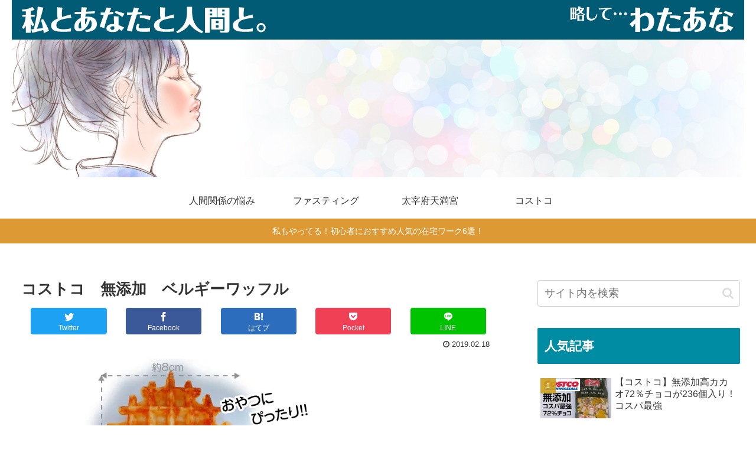

--- FILE ---
content_type: text/html; charset=UTF-8
request_url: https://40sta.com/costco-waffle/%e3%83%af%e3%83%83%e3%83%95%e3%83%ab%e3%82%b5%e3%82%a4%e3%82%b9%e3%82%99/
body_size: 32213
content:
<!doctype html>
<html dir="ltr" lang="ja"
	prefix="og: https://ogp.me/ns#" >

<head>
<meta charset="utf-8">
<meta http-equiv="X-UA-Compatible" content="IE=edge">
<meta name="viewport" content="width=device-width, initial-scale=1.0, viewport-fit=cover"/>
<meta name="referrer" content="no-referrer-when-downgrade"/>

      
<!-- Global site tag (gtag.js) - Google Analytics -->
<script async src="https://www.googletagmanager.com/gtag/js?id=UA-57672422-5"></script>
<script>
  window.dataLayer = window.dataLayer || [];
  function gtag(){dataLayer.push(arguments);}
  gtag('js', new Date());

  gtag('config', 'UA-57672422-5');
</script>
<!-- /Global site tag (gtag.js) - Google Analytics -->

      
  <!-- preconnect dns-prefetch -->
<link rel="preconnect dns-prefetch" href="//www.googletagmanager.com">
<link rel="preconnect dns-prefetch" href="//www.google-analytics.com">
<link rel="preconnect dns-prefetch" href="//ajax.googleapis.com">
<link rel="preconnect dns-prefetch" href="//cdnjs.cloudflare.com">
<link rel="preconnect dns-prefetch" href="//pagead2.googlesyndication.com">
<link rel="preconnect dns-prefetch" href="//googleads.g.doubleclick.net">
<link rel="preconnect dns-prefetch" href="//tpc.googlesyndication.com">
<link rel="preconnect dns-prefetch" href="//ad.doubleclick.net">
<link rel="preconnect dns-prefetch" href="//www.gstatic.com">
<link rel="preconnect dns-prefetch" href="//cse.google.com">
<link rel="preconnect dns-prefetch" href="//fonts.gstatic.com">
<link rel="preconnect dns-prefetch" href="//fonts.googleapis.com">
<link rel="preconnect dns-prefetch" href="//cms.quantserve.com">
<link rel="preconnect dns-prefetch" href="//secure.gravatar.com">
<link rel="preconnect dns-prefetch" href="//cdn.syndication.twimg.com">
<link rel="preconnect dns-prefetch" href="//cdn.jsdelivr.net">
<link rel="preconnect dns-prefetch" href="//images-fe.ssl-images-amazon.com">
<link rel="preconnect dns-prefetch" href="//completion.amazon.com">
<link rel="preconnect dns-prefetch" href="//m.media-amazon.com">
<link rel="preconnect dns-prefetch" href="//i.moshimo.com">
<link rel="preconnect dns-prefetch" href="//aml.valuecommerce.com">
<link rel="preconnect dns-prefetch" href="//dalc.valuecommerce.com">
<link rel="preconnect dns-prefetch" href="//dalb.valuecommerce.com">
<title>コストコ 無添加 ベルギーワッフル | 私とあなたと人間と。</title>

		<!-- All in One SEO 4.2.8 - aioseo.com -->
		<meta name="robots" content="max-image-preview:large" />
		<meta name="google-site-verification" content="17fFf0a8ubbOy1eHK48C7-obTE92EXLDb4Qm9XVpojs" />
		<link rel="canonical" href="https://40sta.com/costco-waffle/%e3%83%af%e3%83%83%e3%83%95%e3%83%ab%e3%82%b5%e3%82%a4%e3%82%b9%e3%82%99/" />
		<meta name="generator" content="All in One SEO (AIOSEO) 4.2.8 " />
		<meta property="og:locale" content="ja_JP" />
		<meta property="og:site_name" content="私とあなたと人間と。 | 私とあなたの人間関係の悩みが軽くなれば…と願うブログ" />
		<meta property="og:type" content="article" />
		<meta property="og:title" content="コストコ 無添加 ベルギーワッフル | 私とあなたと人間と。" />
		<meta property="og:url" content="https://40sta.com/costco-waffle/%e3%83%af%e3%83%83%e3%83%95%e3%83%ab%e3%82%b5%e3%82%a4%e3%82%b9%e3%82%99/" />
		<meta property="article:published_time" content="2019-02-18T02:22:02+00:00" />
		<meta property="article:modified_time" content="2019-02-18T02:22:13+00:00" />
		<meta name="twitter:card" content="summary" />
		<meta name="twitter:title" content="コストコ 無添加 ベルギーワッフル | 私とあなたと人間と。" />
		<meta name="google" content="nositelinkssearchbox" />
		<script type="application/ld+json" class="aioseo-schema">
			{"@context":"https:\/\/schema.org","@graph":[{"@type":"BreadcrumbList","@id":"https:\/\/40sta.com\/costco-waffle\/%e3%83%af%e3%83%83%e3%83%95%e3%83%ab%e3%82%b5%e3%82%a4%e3%82%b9%e3%82%99\/#breadcrumblist","itemListElement":[{"@type":"ListItem","@id":"https:\/\/40sta.com\/#listItem","position":1,"item":{"@type":"WebPage","@id":"https:\/\/40sta.com\/","name":"\u30db\u30fc\u30e0","description":"\u79c1\u3068\u3042\u306a\u305f\u306e\u4eba\u9593\u95a2\u4fc2\u306e\u60a9\u307f\u304c\u8efd\u304f\u306a\u308c\u3070\u2026\u3068\u9858\u3046\u30d6\u30ed\u30b0","url":"https:\/\/40sta.com\/"},"nextItem":"https:\/\/40sta.com\/costco-waffle\/%e3%83%af%e3%83%83%e3%83%95%e3%83%ab%e3%82%b5%e3%82%a4%e3%82%b9%e3%82%99\/#listItem"},{"@type":"ListItem","@id":"https:\/\/40sta.com\/costco-waffle\/%e3%83%af%e3%83%83%e3%83%95%e3%83%ab%e3%82%b5%e3%82%a4%e3%82%b9%e3%82%99\/#listItem","position":2,"item":{"@type":"WebPage","@id":"https:\/\/40sta.com\/costco-waffle\/%e3%83%af%e3%83%83%e3%83%95%e3%83%ab%e3%82%b5%e3%82%a4%e3%82%b9%e3%82%99\/","name":"\u30b3\u30b9\u30c8\u30b3\u3000\u7121\u6dfb\u52a0\u3000\u30d9\u30eb\u30ae\u30fc\u30ef\u30c3\u30d5\u30eb","url":"https:\/\/40sta.com\/costco-waffle\/%e3%83%af%e3%83%83%e3%83%95%e3%83%ab%e3%82%b5%e3%82%a4%e3%82%b9%e3%82%99\/"},"previousItem":"https:\/\/40sta.com\/#listItem"}]},{"@type":"ItemPage","@id":"https:\/\/40sta.com\/costco-waffle\/%e3%83%af%e3%83%83%e3%83%95%e3%83%ab%e3%82%b5%e3%82%a4%e3%82%b9%e3%82%99\/#itempage","url":"https:\/\/40sta.com\/costco-waffle\/%e3%83%af%e3%83%83%e3%83%95%e3%83%ab%e3%82%b5%e3%82%a4%e3%82%b9%e3%82%99\/","name":"\u30b3\u30b9\u30c8\u30b3 \u7121\u6dfb\u52a0 \u30d9\u30eb\u30ae\u30fc\u30ef\u30c3\u30d5\u30eb | \u79c1\u3068\u3042\u306a\u305f\u3068\u4eba\u9593\u3068\u3002","inLanguage":"ja","isPartOf":{"@id":"https:\/\/40sta.com\/#website"},"breadcrumb":{"@id":"https:\/\/40sta.com\/costco-waffle\/%e3%83%af%e3%83%83%e3%83%95%e3%83%ab%e3%82%b5%e3%82%a4%e3%82%b9%e3%82%99\/#breadcrumblist"},"author":"https:\/\/40sta.com\/author\/ngde\/#author","creator":"https:\/\/40sta.com\/author\/ngde\/#author","datePublished":"2019-02-18T02:22:02+09:00","dateModified":"2019-02-18T02:22:13+09:00"},{"@type":"Organization","@id":"https:\/\/40sta.com\/#organization","name":"\u79c1\u3068\u3042\u306a\u305f\u3068\u4eba\u9593\u3068\u3002","url":"https:\/\/40sta.com\/"},{"@type":"WebSite","@id":"https:\/\/40sta.com\/#website","url":"https:\/\/40sta.com\/","name":"\u79c1\u3068\u3042\u306a\u305f\u3068\u4eba\u9593\u3068\u3002","description":"\u79c1\u3068\u3042\u306a\u305f\u306e\u4eba\u9593\u95a2\u4fc2\u306e\u60a9\u307f\u304c\u8efd\u304f\u306a\u308c\u3070\u2026\u3068\u9858\u3046\u30d6\u30ed\u30b0","inLanguage":"ja","publisher":{"@id":"https:\/\/40sta.com\/#organization"}}]}
		</script>
		<!-- All in One SEO -->


<!-- OGP -->
<meta property="og:type" content="article">
<meta property="og:description" content="">
<meta property="og:title" content="コストコ　無添加　ベルギーワッフル">
<meta property="og:url" content="https://40sta.com/costco-waffle/%e3%83%af%e3%83%83%e3%83%95%e3%83%ab%e3%82%b5%e3%82%a4%e3%82%b9%e3%82%99/">
<meta property="og:image" content="https://40sta.com/wp-content/themes/cocoon-master/screenshot.jpg">
<meta property="og:site_name" content="私とあなたと人間と。">
<meta property="og:locale" content="ja_JP">
<meta property="article:published_time" content="2019-02-18T11:22:02+09:00" />
<meta property="article:modified_time" content="2019-02-18T11:22:02+09:00" />
<!-- /OGP -->

<!-- Twitter Card -->
<meta name="twitter:card" content="summary_large_image">
<meta property="twitter:description" content="">
<meta property="twitter:title" content="コストコ　無添加　ベルギーワッフル">
<meta property="twitter:url" content="https://40sta.com/costco-waffle/%e3%83%af%e3%83%83%e3%83%95%e3%83%ab%e3%82%b5%e3%82%a4%e3%82%b9%e3%82%99/">
<meta name="twitter:image" content="https://40sta.com/wp-content/themes/cocoon-master/screenshot.jpg">
<meta name="twitter:domain" content="40sta.com">
<!-- /Twitter Card -->
<link rel='dns-prefetch' href='//ajax.googleapis.com' />
<link rel='dns-prefetch' href='//cdnjs.cloudflare.com' />
<link rel='dns-prefetch' href='//secure.gravatar.com' />
<link rel='dns-prefetch' href='//v0.wordpress.com' />
<link rel='dns-prefetch' href='//i0.wp.com' />
<link rel="alternate" type="application/rss+xml" title="私とあなたと人間と。 &raquo; フィード" href="https://40sta.com/feed/" />
<link rel="alternate" type="application/rss+xml" title="私とあなたと人間と。 &raquo; コメントフィード" href="https://40sta.com/comments/feed/" />
<link rel="alternate" type="application/rss+xml" title="私とあなたと人間と。 &raquo; コストコ　無添加　ベルギーワッフル のコメントのフィード" href="https://40sta.com/costco-waffle/%e3%83%af%e3%83%83%e3%83%95%e3%83%ab%e3%82%b5%e3%82%a4%e3%82%b9%e3%82%99/feed/" />
<link rel='stylesheet' id='cocoon-style-css' href='https://40sta.com/wp-content/themes/cocoon-master/style.css?ver=6.1.9&#038;fver=20220303123548' media='all' />
<style id='cocoon-style-inline-css'>
#header-container,#header-container .navi,#navi .navi-in>.menu-header .sub-menu,.article h2,.sidebar h2,.sidebar h3,.cat-link,.cat-label,.appeal-content .appeal-button,.demo .cat-label,.blogcard-type .blogcard-label,#footer{background-color:#008da3}#navi .navi-in a:hover,#footer a:hover{background-color:rgba(255,255,255,.2)}.article h3,.article h4,.article h5,.article h6,.cat-link,.tag-link{border-color:#008da3}blockquote::before,blockquote::after,.pager-post-navi a.a-wrap::before{color:rgba(0,141,163,.5)}blockquote,.key-btn{background-color:rgba(0,141,163,.05);border-color:rgba(0,141,163,.5)}pre,.pager-links span,table th,.pagination .current{background-color:rgba(0,141,163,.1);border-color:rgba(0,141,163,.5)}table th,table td,.page-numbers,.page-numbers.dots,.tagcloud a,.list.ecb-entry-border .entry-card-wrap,.related-entries.recb-entry-border .related-entry-card-wrap,.carousel .a-wrap,.pager-post-navi.post-navi-border a.a-wrap,.article .toc,.a-wrap .blogcard,.author-box,.comment-reply-link,.ranking-item{border-color:rgba(0,141,163,.5)}table tr:nth-of-type(2n+1),.page-numbers.dots,.a-wrap:hover,.pagination a:hover,.pagination-next-link:hover,.widget_recent_entries ul li a:hover,.widget_categories ul li a:hover,.widget_archive ul li a:hover,.widget_pages ul li a:hover,.widget_meta ul li a:hover,.widget_rss ul li a:hover,.widget_nav_menu ul li a:hover,.pager-links a:hover span,.tag-link:hover,.tagcloud a:hover{background-color:rgba(0,141,163,.05)}.header,.header .site-name-text,#navi .navi-in a,#navi .navi-in a:hover,.article h2,.sidebar h2,.sidebar h3,#footer,#footer a{color:#fff}body.public-page{background-color:#fff}#header-container,#header-container .navi,#navi .navi-in>.menu-header .sub-menu{background-color:#fff}.header,.header .site-name-text,#navi .navi-in a,#navi .navi-in a:hover{color:#fff}.header{background-color:#fff}#header-container .navi,#navi .navi-in>.menu-header .sub-menu{background-color:#fff}#navi .navi-in a,#navi .navi-in a:hover{color:#fff}#navi .navi-in a,#navi .navi-in a:hover{color:#333}#navi .navi-in a:hover{background-color:rgba(255,255,255,.2)}.main{width:860px}.sidebar{width:376px}@media screen and (max-width:1280px){.wrap{width:auto}.main,.sidebar,.sidebar-left .main,.sidebar-left .sidebar{margin:0 .5%}.main{width:67.4%}.sidebar{padding:1.5%;width:30%}.entry-card-thumb{width:38%}.entry-card-content{margin-left:40%}}#notice-area{background-color:#d93}#notice-area{color:#fff}body::after{content:url(https://40sta.com/wp-content/themes/cocoon-master/lib/analytics/access.php?post_id=1583&post_type=post)!important;visibility:hidden;position:absolute;bottom:0;right:0;width:1px;height:1px;overflow:hidden;display:inline!important}.toc-checkbox{display:none}.toc-content{visibility:hidden;height:0;opacity:.2;transition:all .5s ease-out}.toc-checkbox:checked~.toc-content{visibility:visible;padding-top:.6em;height:100%;opacity:1}.toc-title::after{content:'[開く]';margin-left:.5em;cursor:pointer;font-size:.8em}.toc-title:hover::after{text-decoration:underline}.toc-checkbox:checked+.toc-title::after{content:'[閉じる]'}#respond{display:none}#footer{background:#008da3}.entry-content>*,.demo .entry-content p{line-height:1.8}.entry-content>*,.article p,.demo .entry-content p,.article dl,.article ul,.article ol,.article blockquote,.article pre,.article table,.article .toc,.body .article,.body .column-wrap,.body .new-entry-cards,.body .popular-entry-cards,.body .navi-entry-cards,.body .box-menus,.body .ranking-item,.body .rss-entry-cards,.body .widget,.body .author-box,.body .blogcard-wrap,.body .login-user-only,.body .information-box,.body .question-box,.body .alert-box,.body .information,.body .question,.body .alert,.body .memo-box,.body .comment-box,.body .common-icon-box,.body .blank-box,.body .button-block,.body .micro-bottom,.body .caption-box,.body .tab-caption-box,.body .label-box,.body .toggle-wrap,.body .wp-block-image,.body .booklink-box,.body .kaerebalink-box,.body .tomarebalink-box,.body .product-item-box,.body .speech-wrap,.body .wp-block-categories,.body .wp-block-archives,.body .wp-block-archives-dropdown,.body .wp-block-calendar,.body .ad-area,.body .wp-block-gallery,.body .wp-block-audio,.body .wp-block-cover,.body .wp-block-file,.body .wp-block-media-text,.body .wp-block-video,.body .wp-block-buttons,.body .wp-block-columns,.body .wp-block-separator,.body .components-placeholder,.body .wp-block-search,.body .wp-block-social-links,.body .timeline-box,.body .blogcard-type,.body .btn-wrap,.body .btn-wrap a,.body .block-box,.body .wp-block-embed,.body .wp-block-group,.body .wp-block-table,.body .scrollable-table,.body .wp-block-separator,.body .wp-block,.body .video-container,.comment-area,.related-entries,.pager-post-navi,.comment-respond,.is-root-container>*,[data-type="core/freeform"]{margin-bottom:1.4em}.article h2,.article h3,.article h4,.article h5,.article h6{margin-bottom:1.26em}@media screen and (max-width:480px){.body,.menu-content{font-size:16px}}@media screen and (max-width:781px){.wp-block-column{margin-bottom:1.4em}}@media screen and (max-width:599px){.column-wrap>div{margin-bottom:1.4em}}.article h2,.article h3,.article h4,.article h5,.article h6{margin-top:1.87em}.article .micro-top{margin-bottom:.28em}.article .micro-bottom{margin-top:-1.26em}.article .micro-balloon{margin-bottom:.7em}.article .micro-bottom.micro-balloon{margin-top:-.98em}.blank-box.bb-key-color{border-color:#008da3}.iic-key-color li::before{color:#008da3}.blank-box.bb-tab.bb-key-color::before{background-color:#008da3}.tb-key-color .toggle-button{border:1px solid #008da3;background:#008da3;color:#fff}.tb-key-color .toggle-button::before{color:#ccc}.tb-key-color .toggle-checkbox:checked~.toggle-content{border-color:#008da3}.cb-key-color.caption-box{border-color:#008da3}.cb-key-color .caption-box-label{background-color:#008da3;color:#fff}.tcb-key-color .tab-caption-box-label{background-color:#008da3;color:#fff}.tcb-key-color .tab-caption-box-content{border-color:#008da3}.lb-key-color .label-box-content{border-color:#008da3}.mc-key-color{background-color:#008da3;color:#fff;border:0}.mc-key-color.micro-bottom::after{border-bottom-color:#008da3;border-top-color:transparent}.mc-key-color::before{border-top-color:transparent;border-bottom-color:transparent}.mc-key-color::after{border-top-color:#008da3}.btn-key-color,.btn-wrap.btn-wrap-key-color>a{background-color:#008da3}.has-text-color.has-key-color-color{color:#008da3}.has-background.has-key-color-background-color{background-color:#008da3}.body.article,body#tinymce.wp-editor{background-color:#fff}.body.article,.editor-post-title__block .editor-post-title__input,body#tinymce.wp-editor{color:#333}html .body .has-key-color-background-color{background-color:#008da3}html .body .has-key-color-color{color:#008da3}html .body .has-key-color-border-color{border-color:#008da3}html .body .btn-wrap.has-key-color-background-color>a{background-color:#008da3}html .body .btn-wrap.has-key-color-color>a{color:#008da3}html .body .btn-wrap.has-key-color-border-color>a{border-color:#008da3}html .body .bb-tab.has-key-color-border-color .bb-label{background-color:#008da3}html .body .toggle-wrap.has-key-color-border-color .toggle-button{background-color:#008da3}html .body .toggle-wrap.has-key-color-border-color .toggle-button,.toggle-wrap.has-key-color-border-color .toggle-content{border-color:#008da3}html .body .iconlist-box.has-key-color-icon-color li::before{color:#008da3}html .body .micro-balloon.has-key-color-color{color:#008da3}html .body .micro-balloon.has-key-color-background-color{background-color:#008da3;border-color:transparent}html .body .micro-balloon.has-key-color-background-color.micro-bottom::after{border-bottom-color:#008da3;border-top-color:transparent}html .body .micro-balloon.has-key-color-background-color::before{border-top-color:transparent;border-bottom-color:transparent}html .body .micro-balloon.has-key-color-background-color::after{border-top-color:#008da3}html .body .micro-balloon.has-border-color.has-key-color-border-color{border-color:#008da3}html .body .micro-balloon.micro-top.has-key-color-border-color::before{border-top-color:#008da3}html .body .micro-balloon.micro-bottom.has-key-color-border-color::before{border-bottom-color:#008da3}html .body .caption-box.has-key-color-border-color .box-label{background-color:#008da3}html .body .tab-caption-box.has-key-color-border-color .box-label{background-color:#008da3}html .body .tab-caption-box.has-key-color-border-color .box-content{border-color:#008da3}html .body .tab-caption-box.has-key-color-background-color .box-content{background-color:#008da3}html .body .label-box.has-key-color-border-color .box-content{border-color:#008da3}html .body .label-box.has-key-color-background-color .box-content{background-color:#008da3}html .body .speech-balloon.has-key-color-background-color{background-color:#008da3}html .body .speech-balloon.has-text-color.has-key-color-color{color:#008da3}html .body .speech-balloon.has-key-color-border-color{border-color:#008da3}html .body .sbp-l .speech-balloon.has-key-color-border-color::before{border-right-color:#008da3}html .body .sbp-r .speech-balloon.has-key-color-border-color::before{border-left-color:#008da3}html .body .sbp-l .speech-balloon.has-key-color-background-color::after{border-right-color:#008da3}html .body .sbp-r .speech-balloon.has-key-color-background-color::after{border-left-color:#008da3}html .body .sbs-line.sbp-r .speech-balloon.has-key-color-background-color{background-color:#008da3}html .body .sbs-line.sbp-r .speech-balloon.has-key-color-border-color{border-color:#008da3}html .body .speech-wraphtml .body .sbs-think .speech-balloon.has-key-color-border-color::before,html .body .speech-wrap.sbs-think .speech-balloon.has-key-color-border-color::after{border-color:#008da3}html .body .sbs-think .speech-balloon.has-key-color-background-color::before,html .body .sbs-think .speech-balloon.has-key-color-background-color::after{background-color:#008da3}html .body .sbs-think .speech-balloon.has-key-color-border-color::before{border-color:#008da3}html .body .timeline-box.has-key-color-point-color .timeline-item::before{background-color:#008da3}html .body .has-key-color-question-color .faq-question-label{color:#008da3}html .body .has-key-color-answer-color .faq-answer-label{color:#008da3}html .body .is-style-square.has-key-color-question-color .faq-question-label{color:#fff;background-color:#008da3}html .body .is-style-square.has-key-color-answer-color .faq-answer-label{color:#fff;background-color:#008da3}html .body .has-red-background-color{background-color:#e60033}html .body .has-red-color{color:#e60033}html .body .has-red-border-color{border-color:#e60033}html .body .btn-wrap.has-red-background-color>a{background-color:#e60033}html .body .btn-wrap.has-red-color>a{color:#e60033}html .body .btn-wrap.has-red-border-color>a{border-color:#e60033}html .body .bb-tab.has-red-border-color .bb-label{background-color:#e60033}html .body .toggle-wrap.has-red-border-color .toggle-button{background-color:#e60033}html .body .toggle-wrap.has-red-border-color .toggle-button,.toggle-wrap.has-red-border-color .toggle-content{border-color:#e60033}html .body .iconlist-box.has-red-icon-color li::before{color:#e60033}html .body .micro-balloon.has-red-color{color:#e60033}html .body .micro-balloon.has-red-background-color{background-color:#e60033;border-color:transparent}html .body .micro-balloon.has-red-background-color.micro-bottom::after{border-bottom-color:#e60033;border-top-color:transparent}html .body .micro-balloon.has-red-background-color::before{border-top-color:transparent;border-bottom-color:transparent}html .body .micro-balloon.has-red-background-color::after{border-top-color:#e60033}html .body .micro-balloon.has-border-color.has-red-border-color{border-color:#e60033}html .body .micro-balloon.micro-top.has-red-border-color::before{border-top-color:#e60033}html .body .micro-balloon.micro-bottom.has-red-border-color::before{border-bottom-color:#e60033}html .body .caption-box.has-red-border-color .box-label{background-color:#e60033}html .body .tab-caption-box.has-red-border-color .box-label{background-color:#e60033}html .body .tab-caption-box.has-red-border-color .box-content{border-color:#e60033}html .body .tab-caption-box.has-red-background-color .box-content{background-color:#e60033}html .body .label-box.has-red-border-color .box-content{border-color:#e60033}html .body .label-box.has-red-background-color .box-content{background-color:#e60033}html .body .speech-balloon.has-red-background-color{background-color:#e60033}html .body .speech-balloon.has-text-color.has-red-color{color:#e60033}html .body .speech-balloon.has-red-border-color{border-color:#e60033}html .body .sbp-l .speech-balloon.has-red-border-color::before{border-right-color:#e60033}html .body .sbp-r .speech-balloon.has-red-border-color::before{border-left-color:#e60033}html .body .sbp-l .speech-balloon.has-red-background-color::after{border-right-color:#e60033}html .body .sbp-r .speech-balloon.has-red-background-color::after{border-left-color:#e60033}html .body .sbs-line.sbp-r .speech-balloon.has-red-background-color{background-color:#e60033}html .body .sbs-line.sbp-r .speech-balloon.has-red-border-color{border-color:#e60033}html .body .speech-wraphtml .body .sbs-think .speech-balloon.has-red-border-color::before,html .body .speech-wrap.sbs-think .speech-balloon.has-red-border-color::after{border-color:#e60033}html .body .sbs-think .speech-balloon.has-red-background-color::before,html .body .sbs-think .speech-balloon.has-red-background-color::after{background-color:#e60033}html .body .sbs-think .speech-balloon.has-red-border-color::before{border-color:#e60033}html .body .timeline-box.has-red-point-color .timeline-item::before{background-color:#e60033}html .body .has-red-question-color .faq-question-label{color:#e60033}html .body .has-red-answer-color .faq-answer-label{color:#e60033}html .body .is-style-square.has-red-question-color .faq-question-label{color:#fff;background-color:#e60033}html .body .is-style-square.has-red-answer-color .faq-answer-label{color:#fff;background-color:#e60033}html .body .has-pink-background-color{background-color:#e95295}html .body .has-pink-color{color:#e95295}html .body .has-pink-border-color{border-color:#e95295}html .body .btn-wrap.has-pink-background-color>a{background-color:#e95295}html .body .btn-wrap.has-pink-color>a{color:#e95295}html .body .btn-wrap.has-pink-border-color>a{border-color:#e95295}html .body .bb-tab.has-pink-border-color .bb-label{background-color:#e95295}html .body .toggle-wrap.has-pink-border-color .toggle-button{background-color:#e95295}html .body .toggle-wrap.has-pink-border-color .toggle-button,.toggle-wrap.has-pink-border-color .toggle-content{border-color:#e95295}html .body .iconlist-box.has-pink-icon-color li::before{color:#e95295}html .body .micro-balloon.has-pink-color{color:#e95295}html .body .micro-balloon.has-pink-background-color{background-color:#e95295;border-color:transparent}html .body .micro-balloon.has-pink-background-color.micro-bottom::after{border-bottom-color:#e95295;border-top-color:transparent}html .body .micro-balloon.has-pink-background-color::before{border-top-color:transparent;border-bottom-color:transparent}html .body .micro-balloon.has-pink-background-color::after{border-top-color:#e95295}html .body .micro-balloon.has-border-color.has-pink-border-color{border-color:#e95295}html .body .micro-balloon.micro-top.has-pink-border-color::before{border-top-color:#e95295}html .body .micro-balloon.micro-bottom.has-pink-border-color::before{border-bottom-color:#e95295}html .body .caption-box.has-pink-border-color .box-label{background-color:#e95295}html .body .tab-caption-box.has-pink-border-color .box-label{background-color:#e95295}html .body .tab-caption-box.has-pink-border-color .box-content{border-color:#e95295}html .body .tab-caption-box.has-pink-background-color .box-content{background-color:#e95295}html .body .label-box.has-pink-border-color .box-content{border-color:#e95295}html .body .label-box.has-pink-background-color .box-content{background-color:#e95295}html .body .speech-balloon.has-pink-background-color{background-color:#e95295}html .body .speech-balloon.has-text-color.has-pink-color{color:#e95295}html .body .speech-balloon.has-pink-border-color{border-color:#e95295}html .body .sbp-l .speech-balloon.has-pink-border-color::before{border-right-color:#e95295}html .body .sbp-r .speech-balloon.has-pink-border-color::before{border-left-color:#e95295}html .body .sbp-l .speech-balloon.has-pink-background-color::after{border-right-color:#e95295}html .body .sbp-r .speech-balloon.has-pink-background-color::after{border-left-color:#e95295}html .body .sbs-line.sbp-r .speech-balloon.has-pink-background-color{background-color:#e95295}html .body .sbs-line.sbp-r .speech-balloon.has-pink-border-color{border-color:#e95295}html .body .speech-wraphtml .body .sbs-think .speech-balloon.has-pink-border-color::before,html .body .speech-wrap.sbs-think .speech-balloon.has-pink-border-color::after{border-color:#e95295}html .body .sbs-think .speech-balloon.has-pink-background-color::before,html .body .sbs-think .speech-balloon.has-pink-background-color::after{background-color:#e95295}html .body .sbs-think .speech-balloon.has-pink-border-color::before{border-color:#e95295}html .body .timeline-box.has-pink-point-color .timeline-item::before{background-color:#e95295}html .body .has-pink-question-color .faq-question-label{color:#e95295}html .body .has-pink-answer-color .faq-answer-label{color:#e95295}html .body .is-style-square.has-pink-question-color .faq-question-label{color:#fff;background-color:#e95295}html .body .is-style-square.has-pink-answer-color .faq-answer-label{color:#fff;background-color:#e95295}html .body .has-purple-background-color{background-color:#884898}html .body .has-purple-color{color:#884898}html .body .has-purple-border-color{border-color:#884898}html .body .btn-wrap.has-purple-background-color>a{background-color:#884898}html .body .btn-wrap.has-purple-color>a{color:#884898}html .body .btn-wrap.has-purple-border-color>a{border-color:#884898}html .body .bb-tab.has-purple-border-color .bb-label{background-color:#884898}html .body .toggle-wrap.has-purple-border-color .toggle-button{background-color:#884898}html .body .toggle-wrap.has-purple-border-color .toggle-button,.toggle-wrap.has-purple-border-color .toggle-content{border-color:#884898}html .body .iconlist-box.has-purple-icon-color li::before{color:#884898}html .body .micro-balloon.has-purple-color{color:#884898}html .body .micro-balloon.has-purple-background-color{background-color:#884898;border-color:transparent}html .body .micro-balloon.has-purple-background-color.micro-bottom::after{border-bottom-color:#884898;border-top-color:transparent}html .body .micro-balloon.has-purple-background-color::before{border-top-color:transparent;border-bottom-color:transparent}html .body .micro-balloon.has-purple-background-color::after{border-top-color:#884898}html .body .micro-balloon.has-border-color.has-purple-border-color{border-color:#884898}html .body .micro-balloon.micro-top.has-purple-border-color::before{border-top-color:#884898}html .body .micro-balloon.micro-bottom.has-purple-border-color::before{border-bottom-color:#884898}html .body .caption-box.has-purple-border-color .box-label{background-color:#884898}html .body .tab-caption-box.has-purple-border-color .box-label{background-color:#884898}html .body .tab-caption-box.has-purple-border-color .box-content{border-color:#884898}html .body .tab-caption-box.has-purple-background-color .box-content{background-color:#884898}html .body .label-box.has-purple-border-color .box-content{border-color:#884898}html .body .label-box.has-purple-background-color .box-content{background-color:#884898}html .body .speech-balloon.has-purple-background-color{background-color:#884898}html .body .speech-balloon.has-text-color.has-purple-color{color:#884898}html .body .speech-balloon.has-purple-border-color{border-color:#884898}html .body .sbp-l .speech-balloon.has-purple-border-color::before{border-right-color:#884898}html .body .sbp-r .speech-balloon.has-purple-border-color::before{border-left-color:#884898}html .body .sbp-l .speech-balloon.has-purple-background-color::after{border-right-color:#884898}html .body .sbp-r .speech-balloon.has-purple-background-color::after{border-left-color:#884898}html .body .sbs-line.sbp-r .speech-balloon.has-purple-background-color{background-color:#884898}html .body .sbs-line.sbp-r .speech-balloon.has-purple-border-color{border-color:#884898}html .body .speech-wraphtml .body .sbs-think .speech-balloon.has-purple-border-color::before,html .body .speech-wrap.sbs-think .speech-balloon.has-purple-border-color::after{border-color:#884898}html .body .sbs-think .speech-balloon.has-purple-background-color::before,html .body .sbs-think .speech-balloon.has-purple-background-color::after{background-color:#884898}html .body .sbs-think .speech-balloon.has-purple-border-color::before{border-color:#884898}html .body .timeline-box.has-purple-point-color .timeline-item::before{background-color:#884898}html .body .has-purple-question-color .faq-question-label{color:#884898}html .body .has-purple-answer-color .faq-answer-label{color:#884898}html .body .is-style-square.has-purple-question-color .faq-question-label{color:#fff;background-color:#884898}html .body .is-style-square.has-purple-answer-color .faq-answer-label{color:#fff;background-color:#884898}html .body .has-deep-background-color{background-color:#55295b}html .body .has-deep-color{color:#55295b}html .body .has-deep-border-color{border-color:#55295b}html .body .btn-wrap.has-deep-background-color>a{background-color:#55295b}html .body .btn-wrap.has-deep-color>a{color:#55295b}html .body .btn-wrap.has-deep-border-color>a{border-color:#55295b}html .body .bb-tab.has-deep-border-color .bb-label{background-color:#55295b}html .body .toggle-wrap.has-deep-border-color .toggle-button{background-color:#55295b}html .body .toggle-wrap.has-deep-border-color .toggle-button,.toggle-wrap.has-deep-border-color .toggle-content{border-color:#55295b}html .body .iconlist-box.has-deep-icon-color li::before{color:#55295b}html .body .micro-balloon.has-deep-color{color:#55295b}html .body .micro-balloon.has-deep-background-color{background-color:#55295b;border-color:transparent}html .body .micro-balloon.has-deep-background-color.micro-bottom::after{border-bottom-color:#55295b;border-top-color:transparent}html .body .micro-balloon.has-deep-background-color::before{border-top-color:transparent;border-bottom-color:transparent}html .body .micro-balloon.has-deep-background-color::after{border-top-color:#55295b}html .body .micro-balloon.has-border-color.has-deep-border-color{border-color:#55295b}html .body .micro-balloon.micro-top.has-deep-border-color::before{border-top-color:#55295b}html .body .micro-balloon.micro-bottom.has-deep-border-color::before{border-bottom-color:#55295b}html .body .caption-box.has-deep-border-color .box-label{background-color:#55295b}html .body .tab-caption-box.has-deep-border-color .box-label{background-color:#55295b}html .body .tab-caption-box.has-deep-border-color .box-content{border-color:#55295b}html .body .tab-caption-box.has-deep-background-color .box-content{background-color:#55295b}html .body .label-box.has-deep-border-color .box-content{border-color:#55295b}html .body .label-box.has-deep-background-color .box-content{background-color:#55295b}html .body .speech-balloon.has-deep-background-color{background-color:#55295b}html .body .speech-balloon.has-text-color.has-deep-color{color:#55295b}html .body .speech-balloon.has-deep-border-color{border-color:#55295b}html .body .sbp-l .speech-balloon.has-deep-border-color::before{border-right-color:#55295b}html .body .sbp-r .speech-balloon.has-deep-border-color::before{border-left-color:#55295b}html .body .sbp-l .speech-balloon.has-deep-background-color::after{border-right-color:#55295b}html .body .sbp-r .speech-balloon.has-deep-background-color::after{border-left-color:#55295b}html .body .sbs-line.sbp-r .speech-balloon.has-deep-background-color{background-color:#55295b}html .body .sbs-line.sbp-r .speech-balloon.has-deep-border-color{border-color:#55295b}html .body .speech-wraphtml .body .sbs-think .speech-balloon.has-deep-border-color::before,html .body .speech-wrap.sbs-think .speech-balloon.has-deep-border-color::after{border-color:#55295b}html .body .sbs-think .speech-balloon.has-deep-background-color::before,html .body .sbs-think .speech-balloon.has-deep-background-color::after{background-color:#55295b}html .body .sbs-think .speech-balloon.has-deep-border-color::before{border-color:#55295b}html .body .timeline-box.has-deep-point-color .timeline-item::before{background-color:#55295b}html .body .has-deep-question-color .faq-question-label{color:#55295b}html .body .has-deep-answer-color .faq-answer-label{color:#55295b}html .body .is-style-square.has-deep-question-color .faq-question-label{color:#fff;background-color:#55295b}html .body .is-style-square.has-deep-answer-color .faq-answer-label{color:#fff;background-color:#55295b}html .body .has-indigo-background-color{background-color:#1e50a2}html .body .has-indigo-color{color:#1e50a2}html .body .has-indigo-border-color{border-color:#1e50a2}html .body .btn-wrap.has-indigo-background-color>a{background-color:#1e50a2}html .body .btn-wrap.has-indigo-color>a{color:#1e50a2}html .body .btn-wrap.has-indigo-border-color>a{border-color:#1e50a2}html .body .bb-tab.has-indigo-border-color .bb-label{background-color:#1e50a2}html .body .toggle-wrap.has-indigo-border-color .toggle-button{background-color:#1e50a2}html .body .toggle-wrap.has-indigo-border-color .toggle-button,.toggle-wrap.has-indigo-border-color .toggle-content{border-color:#1e50a2}html .body .iconlist-box.has-indigo-icon-color li::before{color:#1e50a2}html .body .micro-balloon.has-indigo-color{color:#1e50a2}html .body .micro-balloon.has-indigo-background-color{background-color:#1e50a2;border-color:transparent}html .body .micro-balloon.has-indigo-background-color.micro-bottom::after{border-bottom-color:#1e50a2;border-top-color:transparent}html .body .micro-balloon.has-indigo-background-color::before{border-top-color:transparent;border-bottom-color:transparent}html .body .micro-balloon.has-indigo-background-color::after{border-top-color:#1e50a2}html .body .micro-balloon.has-border-color.has-indigo-border-color{border-color:#1e50a2}html .body .micro-balloon.micro-top.has-indigo-border-color::before{border-top-color:#1e50a2}html .body .micro-balloon.micro-bottom.has-indigo-border-color::before{border-bottom-color:#1e50a2}html .body .caption-box.has-indigo-border-color .box-label{background-color:#1e50a2}html .body .tab-caption-box.has-indigo-border-color .box-label{background-color:#1e50a2}html .body .tab-caption-box.has-indigo-border-color .box-content{border-color:#1e50a2}html .body .tab-caption-box.has-indigo-background-color .box-content{background-color:#1e50a2}html .body .label-box.has-indigo-border-color .box-content{border-color:#1e50a2}html .body .label-box.has-indigo-background-color .box-content{background-color:#1e50a2}html .body .speech-balloon.has-indigo-background-color{background-color:#1e50a2}html .body .speech-balloon.has-text-color.has-indigo-color{color:#1e50a2}html .body .speech-balloon.has-indigo-border-color{border-color:#1e50a2}html .body .sbp-l .speech-balloon.has-indigo-border-color::before{border-right-color:#1e50a2}html .body .sbp-r .speech-balloon.has-indigo-border-color::before{border-left-color:#1e50a2}html .body .sbp-l .speech-balloon.has-indigo-background-color::after{border-right-color:#1e50a2}html .body .sbp-r .speech-balloon.has-indigo-background-color::after{border-left-color:#1e50a2}html .body .sbs-line.sbp-r .speech-balloon.has-indigo-background-color{background-color:#1e50a2}html .body .sbs-line.sbp-r .speech-balloon.has-indigo-border-color{border-color:#1e50a2}html .body .speech-wraphtml .body .sbs-think .speech-balloon.has-indigo-border-color::before,html .body .speech-wrap.sbs-think .speech-balloon.has-indigo-border-color::after{border-color:#1e50a2}html .body .sbs-think .speech-balloon.has-indigo-background-color::before,html .body .sbs-think .speech-balloon.has-indigo-background-color::after{background-color:#1e50a2}html .body .sbs-think .speech-balloon.has-indigo-border-color::before{border-color:#1e50a2}html .body .timeline-box.has-indigo-point-color .timeline-item::before{background-color:#1e50a2}html .body .has-indigo-question-color .faq-question-label{color:#1e50a2}html .body .has-indigo-answer-color .faq-answer-label{color:#1e50a2}html .body .is-style-square.has-indigo-question-color .faq-question-label{color:#fff;background-color:#1e50a2}html .body .is-style-square.has-indigo-answer-color .faq-answer-label{color:#fff;background-color:#1e50a2}html .body .has-blue-background-color{background-color:#0095d9}html .body .has-blue-color{color:#0095d9}html .body .has-blue-border-color{border-color:#0095d9}html .body .btn-wrap.has-blue-background-color>a{background-color:#0095d9}html .body .btn-wrap.has-blue-color>a{color:#0095d9}html .body .btn-wrap.has-blue-border-color>a{border-color:#0095d9}html .body .bb-tab.has-blue-border-color .bb-label{background-color:#0095d9}html .body .toggle-wrap.has-blue-border-color .toggle-button{background-color:#0095d9}html .body .toggle-wrap.has-blue-border-color .toggle-button,.toggle-wrap.has-blue-border-color .toggle-content{border-color:#0095d9}html .body .iconlist-box.has-blue-icon-color li::before{color:#0095d9}html .body .micro-balloon.has-blue-color{color:#0095d9}html .body .micro-balloon.has-blue-background-color{background-color:#0095d9;border-color:transparent}html .body .micro-balloon.has-blue-background-color.micro-bottom::after{border-bottom-color:#0095d9;border-top-color:transparent}html .body .micro-balloon.has-blue-background-color::before{border-top-color:transparent;border-bottom-color:transparent}html .body .micro-balloon.has-blue-background-color::after{border-top-color:#0095d9}html .body .micro-balloon.has-border-color.has-blue-border-color{border-color:#0095d9}html .body .micro-balloon.micro-top.has-blue-border-color::before{border-top-color:#0095d9}html .body .micro-balloon.micro-bottom.has-blue-border-color::before{border-bottom-color:#0095d9}html .body .caption-box.has-blue-border-color .box-label{background-color:#0095d9}html .body .tab-caption-box.has-blue-border-color .box-label{background-color:#0095d9}html .body .tab-caption-box.has-blue-border-color .box-content{border-color:#0095d9}html .body .tab-caption-box.has-blue-background-color .box-content{background-color:#0095d9}html .body .label-box.has-blue-border-color .box-content{border-color:#0095d9}html .body .label-box.has-blue-background-color .box-content{background-color:#0095d9}html .body .speech-balloon.has-blue-background-color{background-color:#0095d9}html .body .speech-balloon.has-text-color.has-blue-color{color:#0095d9}html .body .speech-balloon.has-blue-border-color{border-color:#0095d9}html .body .sbp-l .speech-balloon.has-blue-border-color::before{border-right-color:#0095d9}html .body .sbp-r .speech-balloon.has-blue-border-color::before{border-left-color:#0095d9}html .body .sbp-l .speech-balloon.has-blue-background-color::after{border-right-color:#0095d9}html .body .sbp-r .speech-balloon.has-blue-background-color::after{border-left-color:#0095d9}html .body .sbs-line.sbp-r .speech-balloon.has-blue-background-color{background-color:#0095d9}html .body .sbs-line.sbp-r .speech-balloon.has-blue-border-color{border-color:#0095d9}html .body .speech-wraphtml .body .sbs-think .speech-balloon.has-blue-border-color::before,html .body .speech-wrap.sbs-think .speech-balloon.has-blue-border-color::after{border-color:#0095d9}html .body .sbs-think .speech-balloon.has-blue-background-color::before,html .body .sbs-think .speech-balloon.has-blue-background-color::after{background-color:#0095d9}html .body .sbs-think .speech-balloon.has-blue-border-color::before{border-color:#0095d9}html .body .timeline-box.has-blue-point-color .timeline-item::before{background-color:#0095d9}html .body .has-blue-question-color .faq-question-label{color:#0095d9}html .body .has-blue-answer-color .faq-answer-label{color:#0095d9}html .body .is-style-square.has-blue-question-color .faq-question-label{color:#fff;background-color:#0095d9}html .body .is-style-square.has-blue-answer-color .faq-answer-label{color:#fff;background-color:#0095d9}html .body .has-light-blue-background-color{background-color:#2ca9e1}html .body .has-light-blue-color{color:#2ca9e1}html .body .has-light-blue-border-color{border-color:#2ca9e1}html .body .btn-wrap.has-light-blue-background-color>a{background-color:#2ca9e1}html .body .btn-wrap.has-light-blue-color>a{color:#2ca9e1}html .body .btn-wrap.has-light-blue-border-color>a{border-color:#2ca9e1}html .body .bb-tab.has-light-blue-border-color .bb-label{background-color:#2ca9e1}html .body .toggle-wrap.has-light-blue-border-color .toggle-button{background-color:#2ca9e1}html .body .toggle-wrap.has-light-blue-border-color .toggle-button,.toggle-wrap.has-light-blue-border-color .toggle-content{border-color:#2ca9e1}html .body .iconlist-box.has-light-blue-icon-color li::before{color:#2ca9e1}html .body .micro-balloon.has-light-blue-color{color:#2ca9e1}html .body .micro-balloon.has-light-blue-background-color{background-color:#2ca9e1;border-color:transparent}html .body .micro-balloon.has-light-blue-background-color.micro-bottom::after{border-bottom-color:#2ca9e1;border-top-color:transparent}html .body .micro-balloon.has-light-blue-background-color::before{border-top-color:transparent;border-bottom-color:transparent}html .body .micro-balloon.has-light-blue-background-color::after{border-top-color:#2ca9e1}html .body .micro-balloon.has-border-color.has-light-blue-border-color{border-color:#2ca9e1}html .body .micro-balloon.micro-top.has-light-blue-border-color::before{border-top-color:#2ca9e1}html .body .micro-balloon.micro-bottom.has-light-blue-border-color::before{border-bottom-color:#2ca9e1}html .body .caption-box.has-light-blue-border-color .box-label{background-color:#2ca9e1}html .body .tab-caption-box.has-light-blue-border-color .box-label{background-color:#2ca9e1}html .body .tab-caption-box.has-light-blue-border-color .box-content{border-color:#2ca9e1}html .body .tab-caption-box.has-light-blue-background-color .box-content{background-color:#2ca9e1}html .body .label-box.has-light-blue-border-color .box-content{border-color:#2ca9e1}html .body .label-box.has-light-blue-background-color .box-content{background-color:#2ca9e1}html .body .speech-balloon.has-light-blue-background-color{background-color:#2ca9e1}html .body .speech-balloon.has-text-color.has-light-blue-color{color:#2ca9e1}html .body .speech-balloon.has-light-blue-border-color{border-color:#2ca9e1}html .body .sbp-l .speech-balloon.has-light-blue-border-color::before{border-right-color:#2ca9e1}html .body .sbp-r .speech-balloon.has-light-blue-border-color::before{border-left-color:#2ca9e1}html .body .sbp-l .speech-balloon.has-light-blue-background-color::after{border-right-color:#2ca9e1}html .body .sbp-r .speech-balloon.has-light-blue-background-color::after{border-left-color:#2ca9e1}html .body .sbs-line.sbp-r .speech-balloon.has-light-blue-background-color{background-color:#2ca9e1}html .body .sbs-line.sbp-r .speech-balloon.has-light-blue-border-color{border-color:#2ca9e1}html .body .speech-wraphtml .body .sbs-think .speech-balloon.has-light-blue-border-color::before,html .body .speech-wrap.sbs-think .speech-balloon.has-light-blue-border-color::after{border-color:#2ca9e1}html .body .sbs-think .speech-balloon.has-light-blue-background-color::before,html .body .sbs-think .speech-balloon.has-light-blue-background-color::after{background-color:#2ca9e1}html .body .sbs-think .speech-balloon.has-light-blue-border-color::before{border-color:#2ca9e1}html .body .timeline-box.has-light-blue-point-color .timeline-item::before{background-color:#2ca9e1}html .body .has-light-blue-question-color .faq-question-label{color:#2ca9e1}html .body .has-light-blue-answer-color .faq-answer-label{color:#2ca9e1}html .body .is-style-square.has-light-blue-question-color .faq-question-label{color:#fff;background-color:#2ca9e1}html .body .is-style-square.has-light-blue-answer-color .faq-answer-label{color:#fff;background-color:#2ca9e1}html .body .has-cyan-background-color{background-color:#00a3af}html .body .has-cyan-color{color:#00a3af}html .body .has-cyan-border-color{border-color:#00a3af}html .body .btn-wrap.has-cyan-background-color>a{background-color:#00a3af}html .body .btn-wrap.has-cyan-color>a{color:#00a3af}html .body .btn-wrap.has-cyan-border-color>a{border-color:#00a3af}html .body .bb-tab.has-cyan-border-color .bb-label{background-color:#00a3af}html .body .toggle-wrap.has-cyan-border-color .toggle-button{background-color:#00a3af}html .body .toggle-wrap.has-cyan-border-color .toggle-button,.toggle-wrap.has-cyan-border-color .toggle-content{border-color:#00a3af}html .body .iconlist-box.has-cyan-icon-color li::before{color:#00a3af}html .body .micro-balloon.has-cyan-color{color:#00a3af}html .body .micro-balloon.has-cyan-background-color{background-color:#00a3af;border-color:transparent}html .body .micro-balloon.has-cyan-background-color.micro-bottom::after{border-bottom-color:#00a3af;border-top-color:transparent}html .body .micro-balloon.has-cyan-background-color::before{border-top-color:transparent;border-bottom-color:transparent}html .body .micro-balloon.has-cyan-background-color::after{border-top-color:#00a3af}html .body .micro-balloon.has-border-color.has-cyan-border-color{border-color:#00a3af}html .body .micro-balloon.micro-top.has-cyan-border-color::before{border-top-color:#00a3af}html .body .micro-balloon.micro-bottom.has-cyan-border-color::before{border-bottom-color:#00a3af}html .body .caption-box.has-cyan-border-color .box-label{background-color:#00a3af}html .body .tab-caption-box.has-cyan-border-color .box-label{background-color:#00a3af}html .body .tab-caption-box.has-cyan-border-color .box-content{border-color:#00a3af}html .body .tab-caption-box.has-cyan-background-color .box-content{background-color:#00a3af}html .body .label-box.has-cyan-border-color .box-content{border-color:#00a3af}html .body .label-box.has-cyan-background-color .box-content{background-color:#00a3af}html .body .speech-balloon.has-cyan-background-color{background-color:#00a3af}html .body .speech-balloon.has-text-color.has-cyan-color{color:#00a3af}html .body .speech-balloon.has-cyan-border-color{border-color:#00a3af}html .body .sbp-l .speech-balloon.has-cyan-border-color::before{border-right-color:#00a3af}html .body .sbp-r .speech-balloon.has-cyan-border-color::before{border-left-color:#00a3af}html .body .sbp-l .speech-balloon.has-cyan-background-color::after{border-right-color:#00a3af}html .body .sbp-r .speech-balloon.has-cyan-background-color::after{border-left-color:#00a3af}html .body .sbs-line.sbp-r .speech-balloon.has-cyan-background-color{background-color:#00a3af}html .body .sbs-line.sbp-r .speech-balloon.has-cyan-border-color{border-color:#00a3af}html .body .speech-wraphtml .body .sbs-think .speech-balloon.has-cyan-border-color::before,html .body .speech-wrap.sbs-think .speech-balloon.has-cyan-border-color::after{border-color:#00a3af}html .body .sbs-think .speech-balloon.has-cyan-background-color::before,html .body .sbs-think .speech-balloon.has-cyan-background-color::after{background-color:#00a3af}html .body .sbs-think .speech-balloon.has-cyan-border-color::before{border-color:#00a3af}html .body .timeline-box.has-cyan-point-color .timeline-item::before{background-color:#00a3af}html .body .has-cyan-question-color .faq-question-label{color:#00a3af}html .body .has-cyan-answer-color .faq-answer-label{color:#00a3af}html .body .is-style-square.has-cyan-question-color .faq-question-label{color:#fff;background-color:#00a3af}html .body .is-style-square.has-cyan-answer-color .faq-answer-label{color:#fff;background-color:#00a3af}html .body .has-teal-background-color{background-color:#007b43}html .body .has-teal-color{color:#007b43}html .body .has-teal-border-color{border-color:#007b43}html .body .btn-wrap.has-teal-background-color>a{background-color:#007b43}html .body .btn-wrap.has-teal-color>a{color:#007b43}html .body .btn-wrap.has-teal-border-color>a{border-color:#007b43}html .body .bb-tab.has-teal-border-color .bb-label{background-color:#007b43}html .body .toggle-wrap.has-teal-border-color .toggle-button{background-color:#007b43}html .body .toggle-wrap.has-teal-border-color .toggle-button,.toggle-wrap.has-teal-border-color .toggle-content{border-color:#007b43}html .body .iconlist-box.has-teal-icon-color li::before{color:#007b43}html .body .micro-balloon.has-teal-color{color:#007b43}html .body .micro-balloon.has-teal-background-color{background-color:#007b43;border-color:transparent}html .body .micro-balloon.has-teal-background-color.micro-bottom::after{border-bottom-color:#007b43;border-top-color:transparent}html .body .micro-balloon.has-teal-background-color::before{border-top-color:transparent;border-bottom-color:transparent}html .body .micro-balloon.has-teal-background-color::after{border-top-color:#007b43}html .body .micro-balloon.has-border-color.has-teal-border-color{border-color:#007b43}html .body .micro-balloon.micro-top.has-teal-border-color::before{border-top-color:#007b43}html .body .micro-balloon.micro-bottom.has-teal-border-color::before{border-bottom-color:#007b43}html .body .caption-box.has-teal-border-color .box-label{background-color:#007b43}html .body .tab-caption-box.has-teal-border-color .box-label{background-color:#007b43}html .body .tab-caption-box.has-teal-border-color .box-content{border-color:#007b43}html .body .tab-caption-box.has-teal-background-color .box-content{background-color:#007b43}html .body .label-box.has-teal-border-color .box-content{border-color:#007b43}html .body .label-box.has-teal-background-color .box-content{background-color:#007b43}html .body .speech-balloon.has-teal-background-color{background-color:#007b43}html .body .speech-balloon.has-text-color.has-teal-color{color:#007b43}html .body .speech-balloon.has-teal-border-color{border-color:#007b43}html .body .sbp-l .speech-balloon.has-teal-border-color::before{border-right-color:#007b43}html .body .sbp-r .speech-balloon.has-teal-border-color::before{border-left-color:#007b43}html .body .sbp-l .speech-balloon.has-teal-background-color::after{border-right-color:#007b43}html .body .sbp-r .speech-balloon.has-teal-background-color::after{border-left-color:#007b43}html .body .sbs-line.sbp-r .speech-balloon.has-teal-background-color{background-color:#007b43}html .body .sbs-line.sbp-r .speech-balloon.has-teal-border-color{border-color:#007b43}html .body .speech-wraphtml .body .sbs-think .speech-balloon.has-teal-border-color::before,html .body .speech-wrap.sbs-think .speech-balloon.has-teal-border-color::after{border-color:#007b43}html .body .sbs-think .speech-balloon.has-teal-background-color::before,html .body .sbs-think .speech-balloon.has-teal-background-color::after{background-color:#007b43}html .body .sbs-think .speech-balloon.has-teal-border-color::before{border-color:#007b43}html .body .timeline-box.has-teal-point-color .timeline-item::before{background-color:#007b43}html .body .has-teal-question-color .faq-question-label{color:#007b43}html .body .has-teal-answer-color .faq-answer-label{color:#007b43}html .body .is-style-square.has-teal-question-color .faq-question-label{color:#fff;background-color:#007b43}html .body .is-style-square.has-teal-answer-color .faq-answer-label{color:#fff;background-color:#007b43}html .body .has-green-background-color{background-color:#3eb370}html .body .has-green-color{color:#3eb370}html .body .has-green-border-color{border-color:#3eb370}html .body .btn-wrap.has-green-background-color>a{background-color:#3eb370}html .body .btn-wrap.has-green-color>a{color:#3eb370}html .body .btn-wrap.has-green-border-color>a{border-color:#3eb370}html .body .bb-tab.has-green-border-color .bb-label{background-color:#3eb370}html .body .toggle-wrap.has-green-border-color .toggle-button{background-color:#3eb370}html .body .toggle-wrap.has-green-border-color .toggle-button,.toggle-wrap.has-green-border-color .toggle-content{border-color:#3eb370}html .body .iconlist-box.has-green-icon-color li::before{color:#3eb370}html .body .micro-balloon.has-green-color{color:#3eb370}html .body .micro-balloon.has-green-background-color{background-color:#3eb370;border-color:transparent}html .body .micro-balloon.has-green-background-color.micro-bottom::after{border-bottom-color:#3eb370;border-top-color:transparent}html .body .micro-balloon.has-green-background-color::before{border-top-color:transparent;border-bottom-color:transparent}html .body .micro-balloon.has-green-background-color::after{border-top-color:#3eb370}html .body .micro-balloon.has-border-color.has-green-border-color{border-color:#3eb370}html .body .micro-balloon.micro-top.has-green-border-color::before{border-top-color:#3eb370}html .body .micro-balloon.micro-bottom.has-green-border-color::before{border-bottom-color:#3eb370}html .body .caption-box.has-green-border-color .box-label{background-color:#3eb370}html .body .tab-caption-box.has-green-border-color .box-label{background-color:#3eb370}html .body .tab-caption-box.has-green-border-color .box-content{border-color:#3eb370}html .body .tab-caption-box.has-green-background-color .box-content{background-color:#3eb370}html .body .label-box.has-green-border-color .box-content{border-color:#3eb370}html .body .label-box.has-green-background-color .box-content{background-color:#3eb370}html .body .speech-balloon.has-green-background-color{background-color:#3eb370}html .body .speech-balloon.has-text-color.has-green-color{color:#3eb370}html .body .speech-balloon.has-green-border-color{border-color:#3eb370}html .body .sbp-l .speech-balloon.has-green-border-color::before{border-right-color:#3eb370}html .body .sbp-r .speech-balloon.has-green-border-color::before{border-left-color:#3eb370}html .body .sbp-l .speech-balloon.has-green-background-color::after{border-right-color:#3eb370}html .body .sbp-r .speech-balloon.has-green-background-color::after{border-left-color:#3eb370}html .body .sbs-line.sbp-r .speech-balloon.has-green-background-color{background-color:#3eb370}html .body .sbs-line.sbp-r .speech-balloon.has-green-border-color{border-color:#3eb370}html .body .speech-wraphtml .body .sbs-think .speech-balloon.has-green-border-color::before,html .body .speech-wrap.sbs-think .speech-balloon.has-green-border-color::after{border-color:#3eb370}html .body .sbs-think .speech-balloon.has-green-background-color::before,html .body .sbs-think .speech-balloon.has-green-background-color::after{background-color:#3eb370}html .body .sbs-think .speech-balloon.has-green-border-color::before{border-color:#3eb370}html .body .timeline-box.has-green-point-color .timeline-item::before{background-color:#3eb370}html .body .has-green-question-color .faq-question-label{color:#3eb370}html .body .has-green-answer-color .faq-answer-label{color:#3eb370}html .body .is-style-square.has-green-question-color .faq-question-label{color:#fff;background-color:#3eb370}html .body .is-style-square.has-green-answer-color .faq-answer-label{color:#fff;background-color:#3eb370}html .body .has-light-green-background-color{background-color:#8bc34a}html .body .has-light-green-color{color:#8bc34a}html .body .has-light-green-border-color{border-color:#8bc34a}html .body .btn-wrap.has-light-green-background-color>a{background-color:#8bc34a}html .body .btn-wrap.has-light-green-color>a{color:#8bc34a}html .body .btn-wrap.has-light-green-border-color>a{border-color:#8bc34a}html .body .bb-tab.has-light-green-border-color .bb-label{background-color:#8bc34a}html .body .toggle-wrap.has-light-green-border-color .toggle-button{background-color:#8bc34a}html .body .toggle-wrap.has-light-green-border-color .toggle-button,.toggle-wrap.has-light-green-border-color .toggle-content{border-color:#8bc34a}html .body .iconlist-box.has-light-green-icon-color li::before{color:#8bc34a}html .body .micro-balloon.has-light-green-color{color:#8bc34a}html .body .micro-balloon.has-light-green-background-color{background-color:#8bc34a;border-color:transparent}html .body .micro-balloon.has-light-green-background-color.micro-bottom::after{border-bottom-color:#8bc34a;border-top-color:transparent}html .body .micro-balloon.has-light-green-background-color::before{border-top-color:transparent;border-bottom-color:transparent}html .body .micro-balloon.has-light-green-background-color::after{border-top-color:#8bc34a}html .body .micro-balloon.has-border-color.has-light-green-border-color{border-color:#8bc34a}html .body .micro-balloon.micro-top.has-light-green-border-color::before{border-top-color:#8bc34a}html .body .micro-balloon.micro-bottom.has-light-green-border-color::before{border-bottom-color:#8bc34a}html .body .caption-box.has-light-green-border-color .box-label{background-color:#8bc34a}html .body .tab-caption-box.has-light-green-border-color .box-label{background-color:#8bc34a}html .body .tab-caption-box.has-light-green-border-color .box-content{border-color:#8bc34a}html .body .tab-caption-box.has-light-green-background-color .box-content{background-color:#8bc34a}html .body .label-box.has-light-green-border-color .box-content{border-color:#8bc34a}html .body .label-box.has-light-green-background-color .box-content{background-color:#8bc34a}html .body .speech-balloon.has-light-green-background-color{background-color:#8bc34a}html .body .speech-balloon.has-text-color.has-light-green-color{color:#8bc34a}html .body .speech-balloon.has-light-green-border-color{border-color:#8bc34a}html .body .sbp-l .speech-balloon.has-light-green-border-color::before{border-right-color:#8bc34a}html .body .sbp-r .speech-balloon.has-light-green-border-color::before{border-left-color:#8bc34a}html .body .sbp-l .speech-balloon.has-light-green-background-color::after{border-right-color:#8bc34a}html .body .sbp-r .speech-balloon.has-light-green-background-color::after{border-left-color:#8bc34a}html .body .sbs-line.sbp-r .speech-balloon.has-light-green-background-color{background-color:#8bc34a}html .body .sbs-line.sbp-r .speech-balloon.has-light-green-border-color{border-color:#8bc34a}html .body .speech-wraphtml .body .sbs-think .speech-balloon.has-light-green-border-color::before,html .body .speech-wrap.sbs-think .speech-balloon.has-light-green-border-color::after{border-color:#8bc34a}html .body .sbs-think .speech-balloon.has-light-green-background-color::before,html .body .sbs-think .speech-balloon.has-light-green-background-color::after{background-color:#8bc34a}html .body .sbs-think .speech-balloon.has-light-green-border-color::before{border-color:#8bc34a}html .body .timeline-box.has-light-green-point-color .timeline-item::before{background-color:#8bc34a}html .body .has-light-green-question-color .faq-question-label{color:#8bc34a}html .body .has-light-green-answer-color .faq-answer-label{color:#8bc34a}html .body .is-style-square.has-light-green-question-color .faq-question-label{color:#fff;background-color:#8bc34a}html .body .is-style-square.has-light-green-answer-color .faq-answer-label{color:#fff;background-color:#8bc34a}html .body .has-lime-background-color{background-color:#c3d825}html .body .has-lime-color{color:#c3d825}html .body .has-lime-border-color{border-color:#c3d825}html .body .btn-wrap.has-lime-background-color>a{background-color:#c3d825}html .body .btn-wrap.has-lime-color>a{color:#c3d825}html .body .btn-wrap.has-lime-border-color>a{border-color:#c3d825}html .body .bb-tab.has-lime-border-color .bb-label{background-color:#c3d825}html .body .toggle-wrap.has-lime-border-color .toggle-button{background-color:#c3d825}html .body .toggle-wrap.has-lime-border-color .toggle-button,.toggle-wrap.has-lime-border-color .toggle-content{border-color:#c3d825}html .body .iconlist-box.has-lime-icon-color li::before{color:#c3d825}html .body .micro-balloon.has-lime-color{color:#c3d825}html .body .micro-balloon.has-lime-background-color{background-color:#c3d825;border-color:transparent}html .body .micro-balloon.has-lime-background-color.micro-bottom::after{border-bottom-color:#c3d825;border-top-color:transparent}html .body .micro-balloon.has-lime-background-color::before{border-top-color:transparent;border-bottom-color:transparent}html .body .micro-balloon.has-lime-background-color::after{border-top-color:#c3d825}html .body .micro-balloon.has-border-color.has-lime-border-color{border-color:#c3d825}html .body .micro-balloon.micro-top.has-lime-border-color::before{border-top-color:#c3d825}html .body .micro-balloon.micro-bottom.has-lime-border-color::before{border-bottom-color:#c3d825}html .body .caption-box.has-lime-border-color .box-label{background-color:#c3d825}html .body .tab-caption-box.has-lime-border-color .box-label{background-color:#c3d825}html .body .tab-caption-box.has-lime-border-color .box-content{border-color:#c3d825}html .body .tab-caption-box.has-lime-background-color .box-content{background-color:#c3d825}html .body .label-box.has-lime-border-color .box-content{border-color:#c3d825}html .body .label-box.has-lime-background-color .box-content{background-color:#c3d825}html .body .speech-balloon.has-lime-background-color{background-color:#c3d825}html .body .speech-balloon.has-text-color.has-lime-color{color:#c3d825}html .body .speech-balloon.has-lime-border-color{border-color:#c3d825}html .body .sbp-l .speech-balloon.has-lime-border-color::before{border-right-color:#c3d825}html .body .sbp-r .speech-balloon.has-lime-border-color::before{border-left-color:#c3d825}html .body .sbp-l .speech-balloon.has-lime-background-color::after{border-right-color:#c3d825}html .body .sbp-r .speech-balloon.has-lime-background-color::after{border-left-color:#c3d825}html .body .sbs-line.sbp-r .speech-balloon.has-lime-background-color{background-color:#c3d825}html .body .sbs-line.sbp-r .speech-balloon.has-lime-border-color{border-color:#c3d825}html .body .speech-wraphtml .body .sbs-think .speech-balloon.has-lime-border-color::before,html .body .speech-wrap.sbs-think .speech-balloon.has-lime-border-color::after{border-color:#c3d825}html .body .sbs-think .speech-balloon.has-lime-background-color::before,html .body .sbs-think .speech-balloon.has-lime-background-color::after{background-color:#c3d825}html .body .sbs-think .speech-balloon.has-lime-border-color::before{border-color:#c3d825}html .body .timeline-box.has-lime-point-color .timeline-item::before{background-color:#c3d825}html .body .has-lime-question-color .faq-question-label{color:#c3d825}html .body .has-lime-answer-color .faq-answer-label{color:#c3d825}html .body .is-style-square.has-lime-question-color .faq-question-label{color:#fff;background-color:#c3d825}html .body .is-style-square.has-lime-answer-color .faq-answer-label{color:#fff;background-color:#c3d825}html .body .has-yellow-background-color{background-color:#ffd900}html .body .has-yellow-color{color:#ffd900}html .body .has-yellow-border-color{border-color:#ffd900}html .body .btn-wrap.has-yellow-background-color>a{background-color:#ffd900}html .body .btn-wrap.has-yellow-color>a{color:#ffd900}html .body .btn-wrap.has-yellow-border-color>a{border-color:#ffd900}html .body .bb-tab.has-yellow-border-color .bb-label{background-color:#ffd900}html .body .toggle-wrap.has-yellow-border-color .toggle-button{background-color:#ffd900}html .body .toggle-wrap.has-yellow-border-color .toggle-button,.toggle-wrap.has-yellow-border-color .toggle-content{border-color:#ffd900}html .body .iconlist-box.has-yellow-icon-color li::before{color:#ffd900}html .body .micro-balloon.has-yellow-color{color:#ffd900}html .body .micro-balloon.has-yellow-background-color{background-color:#ffd900;border-color:transparent}html .body .micro-balloon.has-yellow-background-color.micro-bottom::after{border-bottom-color:#ffd900;border-top-color:transparent}html .body .micro-balloon.has-yellow-background-color::before{border-top-color:transparent;border-bottom-color:transparent}html .body .micro-balloon.has-yellow-background-color::after{border-top-color:#ffd900}html .body .micro-balloon.has-border-color.has-yellow-border-color{border-color:#ffd900}html .body .micro-balloon.micro-top.has-yellow-border-color::before{border-top-color:#ffd900}html .body .micro-balloon.micro-bottom.has-yellow-border-color::before{border-bottom-color:#ffd900}html .body .caption-box.has-yellow-border-color .box-label{background-color:#ffd900}html .body .tab-caption-box.has-yellow-border-color .box-label{background-color:#ffd900}html .body .tab-caption-box.has-yellow-border-color .box-content{border-color:#ffd900}html .body .tab-caption-box.has-yellow-background-color .box-content{background-color:#ffd900}html .body .label-box.has-yellow-border-color .box-content{border-color:#ffd900}html .body .label-box.has-yellow-background-color .box-content{background-color:#ffd900}html .body .speech-balloon.has-yellow-background-color{background-color:#ffd900}html .body .speech-balloon.has-text-color.has-yellow-color{color:#ffd900}html .body .speech-balloon.has-yellow-border-color{border-color:#ffd900}html .body .sbp-l .speech-balloon.has-yellow-border-color::before{border-right-color:#ffd900}html .body .sbp-r .speech-balloon.has-yellow-border-color::before{border-left-color:#ffd900}html .body .sbp-l .speech-balloon.has-yellow-background-color::after{border-right-color:#ffd900}html .body .sbp-r .speech-balloon.has-yellow-background-color::after{border-left-color:#ffd900}html .body .sbs-line.sbp-r .speech-balloon.has-yellow-background-color{background-color:#ffd900}html .body .sbs-line.sbp-r .speech-balloon.has-yellow-border-color{border-color:#ffd900}html .body .speech-wraphtml .body .sbs-think .speech-balloon.has-yellow-border-color::before,html .body .speech-wrap.sbs-think .speech-balloon.has-yellow-border-color::after{border-color:#ffd900}html .body .sbs-think .speech-balloon.has-yellow-background-color::before,html .body .sbs-think .speech-balloon.has-yellow-background-color::after{background-color:#ffd900}html .body .sbs-think .speech-balloon.has-yellow-border-color::before{border-color:#ffd900}html .body .timeline-box.has-yellow-point-color .timeline-item::before{background-color:#ffd900}html .body .has-yellow-question-color .faq-question-label{color:#ffd900}html .body .has-yellow-answer-color .faq-answer-label{color:#ffd900}html .body .is-style-square.has-yellow-question-color .faq-question-label{color:#fff;background-color:#ffd900}html .body .is-style-square.has-yellow-answer-color .faq-answer-label{color:#fff;background-color:#ffd900}html .body .has-amber-background-color{background-color:#ffc107}html .body .has-amber-color{color:#ffc107}html .body .has-amber-border-color{border-color:#ffc107}html .body .btn-wrap.has-amber-background-color>a{background-color:#ffc107}html .body .btn-wrap.has-amber-color>a{color:#ffc107}html .body .btn-wrap.has-amber-border-color>a{border-color:#ffc107}html .body .bb-tab.has-amber-border-color .bb-label{background-color:#ffc107}html .body .toggle-wrap.has-amber-border-color .toggle-button{background-color:#ffc107}html .body .toggle-wrap.has-amber-border-color .toggle-button,.toggle-wrap.has-amber-border-color .toggle-content{border-color:#ffc107}html .body .iconlist-box.has-amber-icon-color li::before{color:#ffc107}html .body .micro-balloon.has-amber-color{color:#ffc107}html .body .micro-balloon.has-amber-background-color{background-color:#ffc107;border-color:transparent}html .body .micro-balloon.has-amber-background-color.micro-bottom::after{border-bottom-color:#ffc107;border-top-color:transparent}html .body .micro-balloon.has-amber-background-color::before{border-top-color:transparent;border-bottom-color:transparent}html .body .micro-balloon.has-amber-background-color::after{border-top-color:#ffc107}html .body .micro-balloon.has-border-color.has-amber-border-color{border-color:#ffc107}html .body .micro-balloon.micro-top.has-amber-border-color::before{border-top-color:#ffc107}html .body .micro-balloon.micro-bottom.has-amber-border-color::before{border-bottom-color:#ffc107}html .body .caption-box.has-amber-border-color .box-label{background-color:#ffc107}html .body .tab-caption-box.has-amber-border-color .box-label{background-color:#ffc107}html .body .tab-caption-box.has-amber-border-color .box-content{border-color:#ffc107}html .body .tab-caption-box.has-amber-background-color .box-content{background-color:#ffc107}html .body .label-box.has-amber-border-color .box-content{border-color:#ffc107}html .body .label-box.has-amber-background-color .box-content{background-color:#ffc107}html .body .speech-balloon.has-amber-background-color{background-color:#ffc107}html .body .speech-balloon.has-text-color.has-amber-color{color:#ffc107}html .body .speech-balloon.has-amber-border-color{border-color:#ffc107}html .body .sbp-l .speech-balloon.has-amber-border-color::before{border-right-color:#ffc107}html .body .sbp-r .speech-balloon.has-amber-border-color::before{border-left-color:#ffc107}html .body .sbp-l .speech-balloon.has-amber-background-color::after{border-right-color:#ffc107}html .body .sbp-r .speech-balloon.has-amber-background-color::after{border-left-color:#ffc107}html .body .sbs-line.sbp-r .speech-balloon.has-amber-background-color{background-color:#ffc107}html .body .sbs-line.sbp-r .speech-balloon.has-amber-border-color{border-color:#ffc107}html .body .speech-wraphtml .body .sbs-think .speech-balloon.has-amber-border-color::before,html .body .speech-wrap.sbs-think .speech-balloon.has-amber-border-color::after{border-color:#ffc107}html .body .sbs-think .speech-balloon.has-amber-background-color::before,html .body .sbs-think .speech-balloon.has-amber-background-color::after{background-color:#ffc107}html .body .sbs-think .speech-balloon.has-amber-border-color::before{border-color:#ffc107}html .body .timeline-box.has-amber-point-color .timeline-item::before{background-color:#ffc107}html .body .has-amber-question-color .faq-question-label{color:#ffc107}html .body .has-amber-answer-color .faq-answer-label{color:#ffc107}html .body .is-style-square.has-amber-question-color .faq-question-label{color:#fff;background-color:#ffc107}html .body .is-style-square.has-amber-answer-color .faq-answer-label{color:#fff;background-color:#ffc107}html .body .has-orange-background-color{background-color:#f39800}html .body .has-orange-color{color:#f39800}html .body .has-orange-border-color{border-color:#f39800}html .body .btn-wrap.has-orange-background-color>a{background-color:#f39800}html .body .btn-wrap.has-orange-color>a{color:#f39800}html .body .btn-wrap.has-orange-border-color>a{border-color:#f39800}html .body .bb-tab.has-orange-border-color .bb-label{background-color:#f39800}html .body .toggle-wrap.has-orange-border-color .toggle-button{background-color:#f39800}html .body .toggle-wrap.has-orange-border-color .toggle-button,.toggle-wrap.has-orange-border-color .toggle-content{border-color:#f39800}html .body .iconlist-box.has-orange-icon-color li::before{color:#f39800}html .body .micro-balloon.has-orange-color{color:#f39800}html .body .micro-balloon.has-orange-background-color{background-color:#f39800;border-color:transparent}html .body .micro-balloon.has-orange-background-color.micro-bottom::after{border-bottom-color:#f39800;border-top-color:transparent}html .body .micro-balloon.has-orange-background-color::before{border-top-color:transparent;border-bottom-color:transparent}html .body .micro-balloon.has-orange-background-color::after{border-top-color:#f39800}html .body .micro-balloon.has-border-color.has-orange-border-color{border-color:#f39800}html .body .micro-balloon.micro-top.has-orange-border-color::before{border-top-color:#f39800}html .body .micro-balloon.micro-bottom.has-orange-border-color::before{border-bottom-color:#f39800}html .body .caption-box.has-orange-border-color .box-label{background-color:#f39800}html .body .tab-caption-box.has-orange-border-color .box-label{background-color:#f39800}html .body .tab-caption-box.has-orange-border-color .box-content{border-color:#f39800}html .body .tab-caption-box.has-orange-background-color .box-content{background-color:#f39800}html .body .label-box.has-orange-border-color .box-content{border-color:#f39800}html .body .label-box.has-orange-background-color .box-content{background-color:#f39800}html .body .speech-balloon.has-orange-background-color{background-color:#f39800}html .body .speech-balloon.has-text-color.has-orange-color{color:#f39800}html .body .speech-balloon.has-orange-border-color{border-color:#f39800}html .body .sbp-l .speech-balloon.has-orange-border-color::before{border-right-color:#f39800}html .body .sbp-r .speech-balloon.has-orange-border-color::before{border-left-color:#f39800}html .body .sbp-l .speech-balloon.has-orange-background-color::after{border-right-color:#f39800}html .body .sbp-r .speech-balloon.has-orange-background-color::after{border-left-color:#f39800}html .body .sbs-line.sbp-r .speech-balloon.has-orange-background-color{background-color:#f39800}html .body .sbs-line.sbp-r .speech-balloon.has-orange-border-color{border-color:#f39800}html .body .speech-wraphtml .body .sbs-think .speech-balloon.has-orange-border-color::before,html .body .speech-wrap.sbs-think .speech-balloon.has-orange-border-color::after{border-color:#f39800}html .body .sbs-think .speech-balloon.has-orange-background-color::before,html .body .sbs-think .speech-balloon.has-orange-background-color::after{background-color:#f39800}html .body .sbs-think .speech-balloon.has-orange-border-color::before{border-color:#f39800}html .body .timeline-box.has-orange-point-color .timeline-item::before{background-color:#f39800}html .body .has-orange-question-color .faq-question-label{color:#f39800}html .body .has-orange-answer-color .faq-answer-label{color:#f39800}html .body .is-style-square.has-orange-question-color .faq-question-label{color:#fff;background-color:#f39800}html .body .is-style-square.has-orange-answer-color .faq-answer-label{color:#fff;background-color:#f39800}html .body .has-deep-orange-background-color{background-color:#ea5506}html .body .has-deep-orange-color{color:#ea5506}html .body .has-deep-orange-border-color{border-color:#ea5506}html .body .btn-wrap.has-deep-orange-background-color>a{background-color:#ea5506}html .body .btn-wrap.has-deep-orange-color>a{color:#ea5506}html .body .btn-wrap.has-deep-orange-border-color>a{border-color:#ea5506}html .body .bb-tab.has-deep-orange-border-color .bb-label{background-color:#ea5506}html .body .toggle-wrap.has-deep-orange-border-color .toggle-button{background-color:#ea5506}html .body .toggle-wrap.has-deep-orange-border-color .toggle-button,.toggle-wrap.has-deep-orange-border-color .toggle-content{border-color:#ea5506}html .body .iconlist-box.has-deep-orange-icon-color li::before{color:#ea5506}html .body .micro-balloon.has-deep-orange-color{color:#ea5506}html .body .micro-balloon.has-deep-orange-background-color{background-color:#ea5506;border-color:transparent}html .body .micro-balloon.has-deep-orange-background-color.micro-bottom::after{border-bottom-color:#ea5506;border-top-color:transparent}html .body .micro-balloon.has-deep-orange-background-color::before{border-top-color:transparent;border-bottom-color:transparent}html .body .micro-balloon.has-deep-orange-background-color::after{border-top-color:#ea5506}html .body .micro-balloon.has-border-color.has-deep-orange-border-color{border-color:#ea5506}html .body .micro-balloon.micro-top.has-deep-orange-border-color::before{border-top-color:#ea5506}html .body .micro-balloon.micro-bottom.has-deep-orange-border-color::before{border-bottom-color:#ea5506}html .body .caption-box.has-deep-orange-border-color .box-label{background-color:#ea5506}html .body .tab-caption-box.has-deep-orange-border-color .box-label{background-color:#ea5506}html .body .tab-caption-box.has-deep-orange-border-color .box-content{border-color:#ea5506}html .body .tab-caption-box.has-deep-orange-background-color .box-content{background-color:#ea5506}html .body .label-box.has-deep-orange-border-color .box-content{border-color:#ea5506}html .body .label-box.has-deep-orange-background-color .box-content{background-color:#ea5506}html .body .speech-balloon.has-deep-orange-background-color{background-color:#ea5506}html .body .speech-balloon.has-text-color.has-deep-orange-color{color:#ea5506}html .body .speech-balloon.has-deep-orange-border-color{border-color:#ea5506}html .body .sbp-l .speech-balloon.has-deep-orange-border-color::before{border-right-color:#ea5506}html .body .sbp-r .speech-balloon.has-deep-orange-border-color::before{border-left-color:#ea5506}html .body .sbp-l .speech-balloon.has-deep-orange-background-color::after{border-right-color:#ea5506}html .body .sbp-r .speech-balloon.has-deep-orange-background-color::after{border-left-color:#ea5506}html .body .sbs-line.sbp-r .speech-balloon.has-deep-orange-background-color{background-color:#ea5506}html .body .sbs-line.sbp-r .speech-balloon.has-deep-orange-border-color{border-color:#ea5506}html .body .speech-wraphtml .body .sbs-think .speech-balloon.has-deep-orange-border-color::before,html .body .speech-wrap.sbs-think .speech-balloon.has-deep-orange-border-color::after{border-color:#ea5506}html .body .sbs-think .speech-balloon.has-deep-orange-background-color::before,html .body .sbs-think .speech-balloon.has-deep-orange-background-color::after{background-color:#ea5506}html .body .sbs-think .speech-balloon.has-deep-orange-border-color::before{border-color:#ea5506}html .body .timeline-box.has-deep-orange-point-color .timeline-item::before{background-color:#ea5506}html .body .has-deep-orange-question-color .faq-question-label{color:#ea5506}html .body .has-deep-orange-answer-color .faq-answer-label{color:#ea5506}html .body .is-style-square.has-deep-orange-question-color .faq-question-label{color:#fff;background-color:#ea5506}html .body .is-style-square.has-deep-orange-answer-color .faq-answer-label{color:#fff;background-color:#ea5506}html .body .has-brown-background-color{background-color:#954e2a}html .body .has-brown-color{color:#954e2a}html .body .has-brown-border-color{border-color:#954e2a}html .body .btn-wrap.has-brown-background-color>a{background-color:#954e2a}html .body .btn-wrap.has-brown-color>a{color:#954e2a}html .body .btn-wrap.has-brown-border-color>a{border-color:#954e2a}html .body .bb-tab.has-brown-border-color .bb-label{background-color:#954e2a}html .body .toggle-wrap.has-brown-border-color .toggle-button{background-color:#954e2a}html .body .toggle-wrap.has-brown-border-color .toggle-button,.toggle-wrap.has-brown-border-color .toggle-content{border-color:#954e2a}html .body .iconlist-box.has-brown-icon-color li::before{color:#954e2a}html .body .micro-balloon.has-brown-color{color:#954e2a}html .body .micro-balloon.has-brown-background-color{background-color:#954e2a;border-color:transparent}html .body .micro-balloon.has-brown-background-color.micro-bottom::after{border-bottom-color:#954e2a;border-top-color:transparent}html .body .micro-balloon.has-brown-background-color::before{border-top-color:transparent;border-bottom-color:transparent}html .body .micro-balloon.has-brown-background-color::after{border-top-color:#954e2a}html .body .micro-balloon.has-border-color.has-brown-border-color{border-color:#954e2a}html .body .micro-balloon.micro-top.has-brown-border-color::before{border-top-color:#954e2a}html .body .micro-balloon.micro-bottom.has-brown-border-color::before{border-bottom-color:#954e2a}html .body .caption-box.has-brown-border-color .box-label{background-color:#954e2a}html .body .tab-caption-box.has-brown-border-color .box-label{background-color:#954e2a}html .body .tab-caption-box.has-brown-border-color .box-content{border-color:#954e2a}html .body .tab-caption-box.has-brown-background-color .box-content{background-color:#954e2a}html .body .label-box.has-brown-border-color .box-content{border-color:#954e2a}html .body .label-box.has-brown-background-color .box-content{background-color:#954e2a}html .body .speech-balloon.has-brown-background-color{background-color:#954e2a}html .body .speech-balloon.has-text-color.has-brown-color{color:#954e2a}html .body .speech-balloon.has-brown-border-color{border-color:#954e2a}html .body .sbp-l .speech-balloon.has-brown-border-color::before{border-right-color:#954e2a}html .body .sbp-r .speech-balloon.has-brown-border-color::before{border-left-color:#954e2a}html .body .sbp-l .speech-balloon.has-brown-background-color::after{border-right-color:#954e2a}html .body .sbp-r .speech-balloon.has-brown-background-color::after{border-left-color:#954e2a}html .body .sbs-line.sbp-r .speech-balloon.has-brown-background-color{background-color:#954e2a}html .body .sbs-line.sbp-r .speech-balloon.has-brown-border-color{border-color:#954e2a}html .body .speech-wraphtml .body .sbs-think .speech-balloon.has-brown-border-color::before,html .body .speech-wrap.sbs-think .speech-balloon.has-brown-border-color::after{border-color:#954e2a}html .body .sbs-think .speech-balloon.has-brown-background-color::before,html .body .sbs-think .speech-balloon.has-brown-background-color::after{background-color:#954e2a}html .body .sbs-think .speech-balloon.has-brown-border-color::before{border-color:#954e2a}html .body .timeline-box.has-brown-point-color .timeline-item::before{background-color:#954e2a}html .body .has-brown-question-color .faq-question-label{color:#954e2a}html .body .has-brown-answer-color .faq-answer-label{color:#954e2a}html .body .is-style-square.has-brown-question-color .faq-question-label{color:#fff;background-color:#954e2a}html .body .is-style-square.has-brown-answer-color .faq-answer-label{color:#fff;background-color:#954e2a}html .body .has-grey-background-color{background-color:#949495}html .body .has-grey-color{color:#949495}html .body .has-grey-border-color{border-color:#949495}html .body .btn-wrap.has-grey-background-color>a{background-color:#949495}html .body .btn-wrap.has-grey-color>a{color:#949495}html .body .btn-wrap.has-grey-border-color>a{border-color:#949495}html .body .bb-tab.has-grey-border-color .bb-label{background-color:#949495}html .body .toggle-wrap.has-grey-border-color .toggle-button{background-color:#949495}html .body .toggle-wrap.has-grey-border-color .toggle-button,.toggle-wrap.has-grey-border-color .toggle-content{border-color:#949495}html .body .iconlist-box.has-grey-icon-color li::before{color:#949495}html .body .micro-balloon.has-grey-color{color:#949495}html .body .micro-balloon.has-grey-background-color{background-color:#949495;border-color:transparent}html .body .micro-balloon.has-grey-background-color.micro-bottom::after{border-bottom-color:#949495;border-top-color:transparent}html .body .micro-balloon.has-grey-background-color::before{border-top-color:transparent;border-bottom-color:transparent}html .body .micro-balloon.has-grey-background-color::after{border-top-color:#949495}html .body .micro-balloon.has-border-color.has-grey-border-color{border-color:#949495}html .body .micro-balloon.micro-top.has-grey-border-color::before{border-top-color:#949495}html .body .micro-balloon.micro-bottom.has-grey-border-color::before{border-bottom-color:#949495}html .body .caption-box.has-grey-border-color .box-label{background-color:#949495}html .body .tab-caption-box.has-grey-border-color .box-label{background-color:#949495}html .body .tab-caption-box.has-grey-border-color .box-content{border-color:#949495}html .body .tab-caption-box.has-grey-background-color .box-content{background-color:#949495}html .body .label-box.has-grey-border-color .box-content{border-color:#949495}html .body .label-box.has-grey-background-color .box-content{background-color:#949495}html .body .speech-balloon.has-grey-background-color{background-color:#949495}html .body .speech-balloon.has-text-color.has-grey-color{color:#949495}html .body .speech-balloon.has-grey-border-color{border-color:#949495}html .body .sbp-l .speech-balloon.has-grey-border-color::before{border-right-color:#949495}html .body .sbp-r .speech-balloon.has-grey-border-color::before{border-left-color:#949495}html .body .sbp-l .speech-balloon.has-grey-background-color::after{border-right-color:#949495}html .body .sbp-r .speech-balloon.has-grey-background-color::after{border-left-color:#949495}html .body .sbs-line.sbp-r .speech-balloon.has-grey-background-color{background-color:#949495}html .body .sbs-line.sbp-r .speech-balloon.has-grey-border-color{border-color:#949495}html .body .speech-wraphtml .body .sbs-think .speech-balloon.has-grey-border-color::before,html .body .speech-wrap.sbs-think .speech-balloon.has-grey-border-color::after{border-color:#949495}html .body .sbs-think .speech-balloon.has-grey-background-color::before,html .body .sbs-think .speech-balloon.has-grey-background-color::after{background-color:#949495}html .body .sbs-think .speech-balloon.has-grey-border-color::before{border-color:#949495}html .body .timeline-box.has-grey-point-color .timeline-item::before{background-color:#949495}html .body .has-grey-question-color .faq-question-label{color:#949495}html .body .has-grey-answer-color .faq-answer-label{color:#949495}html .body .is-style-square.has-grey-question-color .faq-question-label{color:#fff;background-color:#949495}html .body .is-style-square.has-grey-answer-color .faq-answer-label{color:#fff;background-color:#949495}html .body .has-black-background-color{background-color:#333}html .body .has-black-color{color:#333}html .body .has-black-border-color{border-color:#333}html .body .btn-wrap.has-black-background-color>a{background-color:#333}html .body .btn-wrap.has-black-color>a{color:#333}html .body .btn-wrap.has-black-border-color>a{border-color:#333}html .body .bb-tab.has-black-border-color .bb-label{background-color:#333}html .body .toggle-wrap.has-black-border-color .toggle-button{background-color:#333}html .body .toggle-wrap.has-black-border-color .toggle-button,.toggle-wrap.has-black-border-color .toggle-content{border-color:#333}html .body .iconlist-box.has-black-icon-color li::before{color:#333}html .body .micro-balloon.has-black-color{color:#333}html .body .micro-balloon.has-black-background-color{background-color:#333;border-color:transparent}html .body .micro-balloon.has-black-background-color.micro-bottom::after{border-bottom-color:#333;border-top-color:transparent}html .body .micro-balloon.has-black-background-color::before{border-top-color:transparent;border-bottom-color:transparent}html .body .micro-balloon.has-black-background-color::after{border-top-color:#333}html .body .micro-balloon.has-border-color.has-black-border-color{border-color:#333}html .body .micro-balloon.micro-top.has-black-border-color::before{border-top-color:#333}html .body .micro-balloon.micro-bottom.has-black-border-color::before{border-bottom-color:#333}html .body .caption-box.has-black-border-color .box-label{background-color:#333}html .body .tab-caption-box.has-black-border-color .box-label{background-color:#333}html .body .tab-caption-box.has-black-border-color .box-content{border-color:#333}html .body .tab-caption-box.has-black-background-color .box-content{background-color:#333}html .body .label-box.has-black-border-color .box-content{border-color:#333}html .body .label-box.has-black-background-color .box-content{background-color:#333}html .body .speech-balloon.has-black-background-color{background-color:#333}html .body .speech-balloon.has-text-color.has-black-color{color:#333}html .body .speech-balloon.has-black-border-color{border-color:#333}html .body .sbp-l .speech-balloon.has-black-border-color::before{border-right-color:#333}html .body .sbp-r .speech-balloon.has-black-border-color::before{border-left-color:#333}html .body .sbp-l .speech-balloon.has-black-background-color::after{border-right-color:#333}html .body .sbp-r .speech-balloon.has-black-background-color::after{border-left-color:#333}html .body .sbs-line.sbp-r .speech-balloon.has-black-background-color{background-color:#333}html .body .sbs-line.sbp-r .speech-balloon.has-black-border-color{border-color:#333}html .body .speech-wraphtml .body .sbs-think .speech-balloon.has-black-border-color::before,html .body .speech-wrap.sbs-think .speech-balloon.has-black-border-color::after{border-color:#333}html .body .sbs-think .speech-balloon.has-black-background-color::before,html .body .sbs-think .speech-balloon.has-black-background-color::after{background-color:#333}html .body .sbs-think .speech-balloon.has-black-border-color::before{border-color:#333}html .body .timeline-box.has-black-point-color .timeline-item::before{background-color:#333}html .body .has-black-question-color .faq-question-label{color:#333}html .body .has-black-answer-color .faq-answer-label{color:#333}html .body .is-style-square.has-black-question-color .faq-question-label{color:#fff;background-color:#333}html .body .is-style-square.has-black-answer-color .faq-answer-label{color:#fff;background-color:#333}html .body .has-white-background-color{background-color:#fff}html .body .has-white-color{color:#fff}html .body .has-white-border-color{border-color:#fff}html .body .btn-wrap.has-white-background-color>a{background-color:#fff}html .body .btn-wrap.has-white-color>a{color:#fff}html .body .btn-wrap.has-white-border-color>a{border-color:#fff}html .body .bb-tab.has-white-border-color .bb-label{background-color:#fff}html .body .toggle-wrap.has-white-border-color .toggle-button{background-color:#fff}html .body .toggle-wrap.has-white-border-color .toggle-button,.toggle-wrap.has-white-border-color .toggle-content{border-color:#fff}html .body .iconlist-box.has-white-icon-color li::before{color:#fff}html .body .micro-balloon.has-white-color{color:#fff}html .body .micro-balloon.has-white-background-color{background-color:#fff;border-color:transparent}html .body .micro-balloon.has-white-background-color.micro-bottom::after{border-bottom-color:#fff;border-top-color:transparent}html .body .micro-balloon.has-white-background-color::before{border-top-color:transparent;border-bottom-color:transparent}html .body .micro-balloon.has-white-background-color::after{border-top-color:#fff}html .body .micro-balloon.has-border-color.has-white-border-color{border-color:#fff}html .body .micro-balloon.micro-top.has-white-border-color::before{border-top-color:#fff}html .body .micro-balloon.micro-bottom.has-white-border-color::before{border-bottom-color:#fff}html .body .caption-box.has-white-border-color .box-label{background-color:#fff}html .body .tab-caption-box.has-white-border-color .box-label{background-color:#fff}html .body .tab-caption-box.has-white-border-color .box-content{border-color:#fff}html .body .tab-caption-box.has-white-background-color .box-content{background-color:#fff}html .body .label-box.has-white-border-color .box-content{border-color:#fff}html .body .label-box.has-white-background-color .box-content{background-color:#fff}html .body .speech-balloon.has-white-background-color{background-color:#fff}html .body .speech-balloon.has-text-color.has-white-color{color:#fff}html .body .speech-balloon.has-white-border-color{border-color:#fff}html .body .sbp-l .speech-balloon.has-white-border-color::before{border-right-color:#fff}html .body .sbp-r .speech-balloon.has-white-border-color::before{border-left-color:#fff}html .body .sbp-l .speech-balloon.has-white-background-color::after{border-right-color:#fff}html .body .sbp-r .speech-balloon.has-white-background-color::after{border-left-color:#fff}html .body .sbs-line.sbp-r .speech-balloon.has-white-background-color{background-color:#fff}html .body .sbs-line.sbp-r .speech-balloon.has-white-border-color{border-color:#fff}html .body .speech-wraphtml .body .sbs-think .speech-balloon.has-white-border-color::before,html .body .speech-wrap.sbs-think .speech-balloon.has-white-border-color::after{border-color:#fff}html .body .sbs-think .speech-balloon.has-white-background-color::before,html .body .sbs-think .speech-balloon.has-white-background-color::after{background-color:#fff}html .body .sbs-think .speech-balloon.has-white-border-color::before{border-color:#fff}html .body .timeline-box.has-white-point-color .timeline-item::before{background-color:#fff}html .body .has-white-question-color .faq-question-label{color:#fff}html .body .has-white-answer-color .faq-answer-label{color:#fff}html .body .is-style-square.has-white-question-color .faq-question-label{color:#fff;background-color:#fff}html .body .is-style-square.has-white-answer-color .faq-answer-label{color:#fff;background-color:#fff}html .body .has-watery-blue-background-color{background-color:#f3fafe}html .body .has-watery-blue-color{color:#f3fafe}html .body .has-watery-blue-border-color{border-color:#f3fafe}html .body .btn-wrap.has-watery-blue-background-color>a{background-color:#f3fafe}html .body .btn-wrap.has-watery-blue-color>a{color:#f3fafe}html .body .btn-wrap.has-watery-blue-border-color>a{border-color:#f3fafe}html .body .bb-tab.has-watery-blue-border-color .bb-label{background-color:#f3fafe}html .body .toggle-wrap.has-watery-blue-border-color .toggle-button{background-color:#f3fafe}html .body .toggle-wrap.has-watery-blue-border-color .toggle-button,.toggle-wrap.has-watery-blue-border-color .toggle-content{border-color:#f3fafe}html .body .iconlist-box.has-watery-blue-icon-color li::before{color:#f3fafe}html .body .micro-balloon.has-watery-blue-color{color:#f3fafe}html .body .micro-balloon.has-watery-blue-background-color{background-color:#f3fafe;border-color:transparent}html .body .micro-balloon.has-watery-blue-background-color.micro-bottom::after{border-bottom-color:#f3fafe;border-top-color:transparent}html .body .micro-balloon.has-watery-blue-background-color::before{border-top-color:transparent;border-bottom-color:transparent}html .body .micro-balloon.has-watery-blue-background-color::after{border-top-color:#f3fafe}html .body .micro-balloon.has-border-color.has-watery-blue-border-color{border-color:#f3fafe}html .body .micro-balloon.micro-top.has-watery-blue-border-color::before{border-top-color:#f3fafe}html .body .micro-balloon.micro-bottom.has-watery-blue-border-color::before{border-bottom-color:#f3fafe}html .body .caption-box.has-watery-blue-border-color .box-label{background-color:#f3fafe}html .body .tab-caption-box.has-watery-blue-border-color .box-label{background-color:#f3fafe}html .body .tab-caption-box.has-watery-blue-border-color .box-content{border-color:#f3fafe}html .body .tab-caption-box.has-watery-blue-background-color .box-content{background-color:#f3fafe}html .body .label-box.has-watery-blue-border-color .box-content{border-color:#f3fafe}html .body .label-box.has-watery-blue-background-color .box-content{background-color:#f3fafe}html .body .speech-balloon.has-watery-blue-background-color{background-color:#f3fafe}html .body .speech-balloon.has-text-color.has-watery-blue-color{color:#f3fafe}html .body .speech-balloon.has-watery-blue-border-color{border-color:#f3fafe}html .body .sbp-l .speech-balloon.has-watery-blue-border-color::before{border-right-color:#f3fafe}html .body .sbp-r .speech-balloon.has-watery-blue-border-color::before{border-left-color:#f3fafe}html .body .sbp-l .speech-balloon.has-watery-blue-background-color::after{border-right-color:#f3fafe}html .body .sbp-r .speech-balloon.has-watery-blue-background-color::after{border-left-color:#f3fafe}html .body .sbs-line.sbp-r .speech-balloon.has-watery-blue-background-color{background-color:#f3fafe}html .body .sbs-line.sbp-r .speech-balloon.has-watery-blue-border-color{border-color:#f3fafe}html .body .speech-wraphtml .body .sbs-think .speech-balloon.has-watery-blue-border-color::before,html .body .speech-wrap.sbs-think .speech-balloon.has-watery-blue-border-color::after{border-color:#f3fafe}html .body .sbs-think .speech-balloon.has-watery-blue-background-color::before,html .body .sbs-think .speech-balloon.has-watery-blue-background-color::after{background-color:#f3fafe}html .body .sbs-think .speech-balloon.has-watery-blue-border-color::before{border-color:#f3fafe}html .body .timeline-box.has-watery-blue-point-color .timeline-item::before{background-color:#f3fafe}html .body .has-watery-blue-question-color .faq-question-label{color:#f3fafe}html .body .has-watery-blue-answer-color .faq-answer-label{color:#f3fafe}html .body .is-style-square.has-watery-blue-question-color .faq-question-label{color:#fff;background-color:#f3fafe}html .body .is-style-square.has-watery-blue-answer-color .faq-answer-label{color:#fff;background-color:#f3fafe}html .body .has-watery-yellow-background-color{background-color:#fff7cc}html .body .has-watery-yellow-color{color:#fff7cc}html .body .has-watery-yellow-border-color{border-color:#fff7cc}html .body .btn-wrap.has-watery-yellow-background-color>a{background-color:#fff7cc}html .body .btn-wrap.has-watery-yellow-color>a{color:#fff7cc}html .body .btn-wrap.has-watery-yellow-border-color>a{border-color:#fff7cc}html .body .bb-tab.has-watery-yellow-border-color .bb-label{background-color:#fff7cc}html .body .toggle-wrap.has-watery-yellow-border-color .toggle-button{background-color:#fff7cc}html .body .toggle-wrap.has-watery-yellow-border-color .toggle-button,.toggle-wrap.has-watery-yellow-border-color .toggle-content{border-color:#fff7cc}html .body .iconlist-box.has-watery-yellow-icon-color li::before{color:#fff7cc}html .body .micro-balloon.has-watery-yellow-color{color:#fff7cc}html .body .micro-balloon.has-watery-yellow-background-color{background-color:#fff7cc;border-color:transparent}html .body .micro-balloon.has-watery-yellow-background-color.micro-bottom::after{border-bottom-color:#fff7cc;border-top-color:transparent}html .body .micro-balloon.has-watery-yellow-background-color::before{border-top-color:transparent;border-bottom-color:transparent}html .body .micro-balloon.has-watery-yellow-background-color::after{border-top-color:#fff7cc}html .body .micro-balloon.has-border-color.has-watery-yellow-border-color{border-color:#fff7cc}html .body .micro-balloon.micro-top.has-watery-yellow-border-color::before{border-top-color:#fff7cc}html .body .micro-balloon.micro-bottom.has-watery-yellow-border-color::before{border-bottom-color:#fff7cc}html .body .caption-box.has-watery-yellow-border-color .box-label{background-color:#fff7cc}html .body .tab-caption-box.has-watery-yellow-border-color .box-label{background-color:#fff7cc}html .body .tab-caption-box.has-watery-yellow-border-color .box-content{border-color:#fff7cc}html .body .tab-caption-box.has-watery-yellow-background-color .box-content{background-color:#fff7cc}html .body .label-box.has-watery-yellow-border-color .box-content{border-color:#fff7cc}html .body .label-box.has-watery-yellow-background-color .box-content{background-color:#fff7cc}html .body .speech-balloon.has-watery-yellow-background-color{background-color:#fff7cc}html .body .speech-balloon.has-text-color.has-watery-yellow-color{color:#fff7cc}html .body .speech-balloon.has-watery-yellow-border-color{border-color:#fff7cc}html .body .sbp-l .speech-balloon.has-watery-yellow-border-color::before{border-right-color:#fff7cc}html .body .sbp-r .speech-balloon.has-watery-yellow-border-color::before{border-left-color:#fff7cc}html .body .sbp-l .speech-balloon.has-watery-yellow-background-color::after{border-right-color:#fff7cc}html .body .sbp-r .speech-balloon.has-watery-yellow-background-color::after{border-left-color:#fff7cc}html .body .sbs-line.sbp-r .speech-balloon.has-watery-yellow-background-color{background-color:#fff7cc}html .body .sbs-line.sbp-r .speech-balloon.has-watery-yellow-border-color{border-color:#fff7cc}html .body .speech-wraphtml .body .sbs-think .speech-balloon.has-watery-yellow-border-color::before,html .body .speech-wrap.sbs-think .speech-balloon.has-watery-yellow-border-color::after{border-color:#fff7cc}html .body .sbs-think .speech-balloon.has-watery-yellow-background-color::before,html .body .sbs-think .speech-balloon.has-watery-yellow-background-color::after{background-color:#fff7cc}html .body .sbs-think .speech-balloon.has-watery-yellow-border-color::before{border-color:#fff7cc}html .body .timeline-box.has-watery-yellow-point-color .timeline-item::before{background-color:#fff7cc}html .body .has-watery-yellow-question-color .faq-question-label{color:#fff7cc}html .body .has-watery-yellow-answer-color .faq-answer-label{color:#fff7cc}html .body .is-style-square.has-watery-yellow-question-color .faq-question-label{color:#fff;background-color:#fff7cc}html .body .is-style-square.has-watery-yellow-answer-color .faq-answer-label{color:#fff;background-color:#fff7cc}html .body .has-watery-red-background-color{background-color:#fdf2f2}html .body .has-watery-red-color{color:#fdf2f2}html .body .has-watery-red-border-color{border-color:#fdf2f2}html .body .btn-wrap.has-watery-red-background-color>a{background-color:#fdf2f2}html .body .btn-wrap.has-watery-red-color>a{color:#fdf2f2}html .body .btn-wrap.has-watery-red-border-color>a{border-color:#fdf2f2}html .body .bb-tab.has-watery-red-border-color .bb-label{background-color:#fdf2f2}html .body .toggle-wrap.has-watery-red-border-color .toggle-button{background-color:#fdf2f2}html .body .toggle-wrap.has-watery-red-border-color .toggle-button,.toggle-wrap.has-watery-red-border-color .toggle-content{border-color:#fdf2f2}html .body .iconlist-box.has-watery-red-icon-color li::before{color:#fdf2f2}html .body .micro-balloon.has-watery-red-color{color:#fdf2f2}html .body .micro-balloon.has-watery-red-background-color{background-color:#fdf2f2;border-color:transparent}html .body .micro-balloon.has-watery-red-background-color.micro-bottom::after{border-bottom-color:#fdf2f2;border-top-color:transparent}html .body .micro-balloon.has-watery-red-background-color::before{border-top-color:transparent;border-bottom-color:transparent}html .body .micro-balloon.has-watery-red-background-color::after{border-top-color:#fdf2f2}html .body .micro-balloon.has-border-color.has-watery-red-border-color{border-color:#fdf2f2}html .body .micro-balloon.micro-top.has-watery-red-border-color::before{border-top-color:#fdf2f2}html .body .micro-balloon.micro-bottom.has-watery-red-border-color::before{border-bottom-color:#fdf2f2}html .body .caption-box.has-watery-red-border-color .box-label{background-color:#fdf2f2}html .body .tab-caption-box.has-watery-red-border-color .box-label{background-color:#fdf2f2}html .body .tab-caption-box.has-watery-red-border-color .box-content{border-color:#fdf2f2}html .body .tab-caption-box.has-watery-red-background-color .box-content{background-color:#fdf2f2}html .body .label-box.has-watery-red-border-color .box-content{border-color:#fdf2f2}html .body .label-box.has-watery-red-background-color .box-content{background-color:#fdf2f2}html .body .speech-balloon.has-watery-red-background-color{background-color:#fdf2f2}html .body .speech-balloon.has-text-color.has-watery-red-color{color:#fdf2f2}html .body .speech-balloon.has-watery-red-border-color{border-color:#fdf2f2}html .body .sbp-l .speech-balloon.has-watery-red-border-color::before{border-right-color:#fdf2f2}html .body .sbp-r .speech-balloon.has-watery-red-border-color::before{border-left-color:#fdf2f2}html .body .sbp-l .speech-balloon.has-watery-red-background-color::after{border-right-color:#fdf2f2}html .body .sbp-r .speech-balloon.has-watery-red-background-color::after{border-left-color:#fdf2f2}html .body .sbs-line.sbp-r .speech-balloon.has-watery-red-background-color{background-color:#fdf2f2}html .body .sbs-line.sbp-r .speech-balloon.has-watery-red-border-color{border-color:#fdf2f2}html .body .speech-wraphtml .body .sbs-think .speech-balloon.has-watery-red-border-color::before,html .body .speech-wrap.sbs-think .speech-balloon.has-watery-red-border-color::after{border-color:#fdf2f2}html .body .sbs-think .speech-balloon.has-watery-red-background-color::before,html .body .sbs-think .speech-balloon.has-watery-red-background-color::after{background-color:#fdf2f2}html .body .sbs-think .speech-balloon.has-watery-red-border-color::before{border-color:#fdf2f2}html .body .timeline-box.has-watery-red-point-color .timeline-item::before{background-color:#fdf2f2}html .body .has-watery-red-question-color .faq-question-label{color:#fdf2f2}html .body .has-watery-red-answer-color .faq-answer-label{color:#fdf2f2}html .body .is-style-square.has-watery-red-question-color .faq-question-label{color:#fff;background-color:#fdf2f2}html .body .is-style-square.has-watery-red-answer-color .faq-answer-label{color:#fff;background-color:#fdf2f2}html .body .has-watery-green-background-color{background-color:#ebf8f4}html .body .has-watery-green-color{color:#ebf8f4}html .body .has-watery-green-border-color{border-color:#ebf8f4}html .body .btn-wrap.has-watery-green-background-color>a{background-color:#ebf8f4}html .body .btn-wrap.has-watery-green-color>a{color:#ebf8f4}html .body .btn-wrap.has-watery-green-border-color>a{border-color:#ebf8f4}html .body .bb-tab.has-watery-green-border-color .bb-label{background-color:#ebf8f4}html .body .toggle-wrap.has-watery-green-border-color .toggle-button{background-color:#ebf8f4}html .body .toggle-wrap.has-watery-green-border-color .toggle-button,.toggle-wrap.has-watery-green-border-color .toggle-content{border-color:#ebf8f4}html .body .iconlist-box.has-watery-green-icon-color li::before{color:#ebf8f4}html .body .micro-balloon.has-watery-green-color{color:#ebf8f4}html .body .micro-balloon.has-watery-green-background-color{background-color:#ebf8f4;border-color:transparent}html .body .micro-balloon.has-watery-green-background-color.micro-bottom::after{border-bottom-color:#ebf8f4;border-top-color:transparent}html .body .micro-balloon.has-watery-green-background-color::before{border-top-color:transparent;border-bottom-color:transparent}html .body .micro-balloon.has-watery-green-background-color::after{border-top-color:#ebf8f4}html .body .micro-balloon.has-border-color.has-watery-green-border-color{border-color:#ebf8f4}html .body .micro-balloon.micro-top.has-watery-green-border-color::before{border-top-color:#ebf8f4}html .body .micro-balloon.micro-bottom.has-watery-green-border-color::before{border-bottom-color:#ebf8f4}html .body .caption-box.has-watery-green-border-color .box-label{background-color:#ebf8f4}html .body .tab-caption-box.has-watery-green-border-color .box-label{background-color:#ebf8f4}html .body .tab-caption-box.has-watery-green-border-color .box-content{border-color:#ebf8f4}html .body .tab-caption-box.has-watery-green-background-color .box-content{background-color:#ebf8f4}html .body .label-box.has-watery-green-border-color .box-content{border-color:#ebf8f4}html .body .label-box.has-watery-green-background-color .box-content{background-color:#ebf8f4}html .body .speech-balloon.has-watery-green-background-color{background-color:#ebf8f4}html .body .speech-balloon.has-text-color.has-watery-green-color{color:#ebf8f4}html .body .speech-balloon.has-watery-green-border-color{border-color:#ebf8f4}html .body .sbp-l .speech-balloon.has-watery-green-border-color::before{border-right-color:#ebf8f4}html .body .sbp-r .speech-balloon.has-watery-green-border-color::before{border-left-color:#ebf8f4}html .body .sbp-l .speech-balloon.has-watery-green-background-color::after{border-right-color:#ebf8f4}html .body .sbp-r .speech-balloon.has-watery-green-background-color::after{border-left-color:#ebf8f4}html .body .sbs-line.sbp-r .speech-balloon.has-watery-green-background-color{background-color:#ebf8f4}html .body .sbs-line.sbp-r .speech-balloon.has-watery-green-border-color{border-color:#ebf8f4}html .body .speech-wraphtml .body .sbs-think .speech-balloon.has-watery-green-border-color::before,html .body .speech-wrap.sbs-think .speech-balloon.has-watery-green-border-color::after{border-color:#ebf8f4}html .body .sbs-think .speech-balloon.has-watery-green-background-color::before,html .body .sbs-think .speech-balloon.has-watery-green-background-color::after{background-color:#ebf8f4}html .body .sbs-think .speech-balloon.has-watery-green-border-color::before{border-color:#ebf8f4}html .body .timeline-box.has-watery-green-point-color .timeline-item::before{background-color:#ebf8f4}html .body .has-watery-green-question-color .faq-question-label{color:#ebf8f4}html .body .has-watery-green-answer-color .faq-answer-label{color:#ebf8f4}html .body .is-style-square.has-watery-green-question-color .faq-question-label{color:#fff;background-color:#ebf8f4}html .body .is-style-square.has-watery-green-answer-color .faq-answer-label{color:#fff;background-color:#ebf8f4}html .body .has-ex-a-background-color{background-color:#fff}html .body .has-ex-a-color{color:#fff}html .body .has-ex-a-border-color{border-color:#fff}html .body .btn-wrap.has-ex-a-background-color>a{background-color:#fff}html .body .btn-wrap.has-ex-a-color>a{color:#fff}html .body .btn-wrap.has-ex-a-border-color>a{border-color:#fff}html .body .bb-tab.has-ex-a-border-color .bb-label{background-color:#fff}html .body .toggle-wrap.has-ex-a-border-color .toggle-button{background-color:#fff}html .body .toggle-wrap.has-ex-a-border-color .toggle-button,.toggle-wrap.has-ex-a-border-color .toggle-content{border-color:#fff}html .body .iconlist-box.has-ex-a-icon-color li::before{color:#fff}html .body .micro-balloon.has-ex-a-color{color:#fff}html .body .micro-balloon.has-ex-a-background-color{background-color:#fff;border-color:transparent}html .body .micro-balloon.has-ex-a-background-color.micro-bottom::after{border-bottom-color:#fff;border-top-color:transparent}html .body .micro-balloon.has-ex-a-background-color::before{border-top-color:transparent;border-bottom-color:transparent}html .body .micro-balloon.has-ex-a-background-color::after{border-top-color:#fff}html .body .micro-balloon.has-border-color.has-ex-a-border-color{border-color:#fff}html .body .micro-balloon.micro-top.has-ex-a-border-color::before{border-top-color:#fff}html .body .micro-balloon.micro-bottom.has-ex-a-border-color::before{border-bottom-color:#fff}html .body .caption-box.has-ex-a-border-color .box-label{background-color:#fff}html .body .tab-caption-box.has-ex-a-border-color .box-label{background-color:#fff}html .body .tab-caption-box.has-ex-a-border-color .box-content{border-color:#fff}html .body .tab-caption-box.has-ex-a-background-color .box-content{background-color:#fff}html .body .label-box.has-ex-a-border-color .box-content{border-color:#fff}html .body .label-box.has-ex-a-background-color .box-content{background-color:#fff}html .body .speech-balloon.has-ex-a-background-color{background-color:#fff}html .body .speech-balloon.has-text-color.has-ex-a-color{color:#fff}html .body .speech-balloon.has-ex-a-border-color{border-color:#fff}html .body .sbp-l .speech-balloon.has-ex-a-border-color::before{border-right-color:#fff}html .body .sbp-r .speech-balloon.has-ex-a-border-color::before{border-left-color:#fff}html .body .sbp-l .speech-balloon.has-ex-a-background-color::after{border-right-color:#fff}html .body .sbp-r .speech-balloon.has-ex-a-background-color::after{border-left-color:#fff}html .body .sbs-line.sbp-r .speech-balloon.has-ex-a-background-color{background-color:#fff}html .body .sbs-line.sbp-r .speech-balloon.has-ex-a-border-color{border-color:#fff}html .body .speech-wraphtml .body .sbs-think .speech-balloon.has-ex-a-border-color::before,html .body .speech-wrap.sbs-think .speech-balloon.has-ex-a-border-color::after{border-color:#fff}html .body .sbs-think .speech-balloon.has-ex-a-background-color::before,html .body .sbs-think .speech-balloon.has-ex-a-background-color::after{background-color:#fff}html .body .sbs-think .speech-balloon.has-ex-a-border-color::before{border-color:#fff}html .body .timeline-box.has-ex-a-point-color .timeline-item::before{background-color:#fff}html .body .has-ex-a-question-color .faq-question-label{color:#fff}html .body .has-ex-a-answer-color .faq-answer-label{color:#fff}html .body .is-style-square.has-ex-a-question-color .faq-question-label{color:#fff;background-color:#fff}html .body .is-style-square.has-ex-a-answer-color .faq-answer-label{color:#fff;background-color:#fff}html .body .has-ex-b-background-color{background-color:#fff}html .body .has-ex-b-color{color:#fff}html .body .has-ex-b-border-color{border-color:#fff}html .body .btn-wrap.has-ex-b-background-color>a{background-color:#fff}html .body .btn-wrap.has-ex-b-color>a{color:#fff}html .body .btn-wrap.has-ex-b-border-color>a{border-color:#fff}html .body .bb-tab.has-ex-b-border-color .bb-label{background-color:#fff}html .body .toggle-wrap.has-ex-b-border-color .toggle-button{background-color:#fff}html .body .toggle-wrap.has-ex-b-border-color .toggle-button,.toggle-wrap.has-ex-b-border-color .toggle-content{border-color:#fff}html .body .iconlist-box.has-ex-b-icon-color li::before{color:#fff}html .body .micro-balloon.has-ex-b-color{color:#fff}html .body .micro-balloon.has-ex-b-background-color{background-color:#fff;border-color:transparent}html .body .micro-balloon.has-ex-b-background-color.micro-bottom::after{border-bottom-color:#fff;border-top-color:transparent}html .body .micro-balloon.has-ex-b-background-color::before{border-top-color:transparent;border-bottom-color:transparent}html .body .micro-balloon.has-ex-b-background-color::after{border-top-color:#fff}html .body .micro-balloon.has-border-color.has-ex-b-border-color{border-color:#fff}html .body .micro-balloon.micro-top.has-ex-b-border-color::before{border-top-color:#fff}html .body .micro-balloon.micro-bottom.has-ex-b-border-color::before{border-bottom-color:#fff}html .body .caption-box.has-ex-b-border-color .box-label{background-color:#fff}html .body .tab-caption-box.has-ex-b-border-color .box-label{background-color:#fff}html .body .tab-caption-box.has-ex-b-border-color .box-content{border-color:#fff}html .body .tab-caption-box.has-ex-b-background-color .box-content{background-color:#fff}html .body .label-box.has-ex-b-border-color .box-content{border-color:#fff}html .body .label-box.has-ex-b-background-color .box-content{background-color:#fff}html .body .speech-balloon.has-ex-b-background-color{background-color:#fff}html .body .speech-balloon.has-text-color.has-ex-b-color{color:#fff}html .body .speech-balloon.has-ex-b-border-color{border-color:#fff}html .body .sbp-l .speech-balloon.has-ex-b-border-color::before{border-right-color:#fff}html .body .sbp-r .speech-balloon.has-ex-b-border-color::before{border-left-color:#fff}html .body .sbp-l .speech-balloon.has-ex-b-background-color::after{border-right-color:#fff}html .body .sbp-r .speech-balloon.has-ex-b-background-color::after{border-left-color:#fff}html .body .sbs-line.sbp-r .speech-balloon.has-ex-b-background-color{background-color:#fff}html .body .sbs-line.sbp-r .speech-balloon.has-ex-b-border-color{border-color:#fff}html .body .speech-wraphtml .body .sbs-think .speech-balloon.has-ex-b-border-color::before,html .body .speech-wrap.sbs-think .speech-balloon.has-ex-b-border-color::after{border-color:#fff}html .body .sbs-think .speech-balloon.has-ex-b-background-color::before,html .body .sbs-think .speech-balloon.has-ex-b-background-color::after{background-color:#fff}html .body .sbs-think .speech-balloon.has-ex-b-border-color::before{border-color:#fff}html .body .timeline-box.has-ex-b-point-color .timeline-item::before{background-color:#fff}html .body .has-ex-b-question-color .faq-question-label{color:#fff}html .body .has-ex-b-answer-color .faq-answer-label{color:#fff}html .body .is-style-square.has-ex-b-question-color .faq-question-label{color:#fff;background-color:#fff}html .body .is-style-square.has-ex-b-answer-color .faq-answer-label{color:#fff;background-color:#fff}html .body .has-ex-c-background-color{background-color:#fff}html .body .has-ex-c-color{color:#fff}html .body .has-ex-c-border-color{border-color:#fff}html .body .btn-wrap.has-ex-c-background-color>a{background-color:#fff}html .body .btn-wrap.has-ex-c-color>a{color:#fff}html .body .btn-wrap.has-ex-c-border-color>a{border-color:#fff}html .body .bb-tab.has-ex-c-border-color .bb-label{background-color:#fff}html .body .toggle-wrap.has-ex-c-border-color .toggle-button{background-color:#fff}html .body .toggle-wrap.has-ex-c-border-color .toggle-button,.toggle-wrap.has-ex-c-border-color .toggle-content{border-color:#fff}html .body .iconlist-box.has-ex-c-icon-color li::before{color:#fff}html .body .micro-balloon.has-ex-c-color{color:#fff}html .body .micro-balloon.has-ex-c-background-color{background-color:#fff;border-color:transparent}html .body .micro-balloon.has-ex-c-background-color.micro-bottom::after{border-bottom-color:#fff;border-top-color:transparent}html .body .micro-balloon.has-ex-c-background-color::before{border-top-color:transparent;border-bottom-color:transparent}html .body .micro-balloon.has-ex-c-background-color::after{border-top-color:#fff}html .body .micro-balloon.has-border-color.has-ex-c-border-color{border-color:#fff}html .body .micro-balloon.micro-top.has-ex-c-border-color::before{border-top-color:#fff}html .body .micro-balloon.micro-bottom.has-ex-c-border-color::before{border-bottom-color:#fff}html .body .caption-box.has-ex-c-border-color .box-label{background-color:#fff}html .body .tab-caption-box.has-ex-c-border-color .box-label{background-color:#fff}html .body .tab-caption-box.has-ex-c-border-color .box-content{border-color:#fff}html .body .tab-caption-box.has-ex-c-background-color .box-content{background-color:#fff}html .body .label-box.has-ex-c-border-color .box-content{border-color:#fff}html .body .label-box.has-ex-c-background-color .box-content{background-color:#fff}html .body .speech-balloon.has-ex-c-background-color{background-color:#fff}html .body .speech-balloon.has-text-color.has-ex-c-color{color:#fff}html .body .speech-balloon.has-ex-c-border-color{border-color:#fff}html .body .sbp-l .speech-balloon.has-ex-c-border-color::before{border-right-color:#fff}html .body .sbp-r .speech-balloon.has-ex-c-border-color::before{border-left-color:#fff}html .body .sbp-l .speech-balloon.has-ex-c-background-color::after{border-right-color:#fff}html .body .sbp-r .speech-balloon.has-ex-c-background-color::after{border-left-color:#fff}html .body .sbs-line.sbp-r .speech-balloon.has-ex-c-background-color{background-color:#fff}html .body .sbs-line.sbp-r .speech-balloon.has-ex-c-border-color{border-color:#fff}html .body .speech-wraphtml .body .sbs-think .speech-balloon.has-ex-c-border-color::before,html .body .speech-wrap.sbs-think .speech-balloon.has-ex-c-border-color::after{border-color:#fff}html .body .sbs-think .speech-balloon.has-ex-c-background-color::before,html .body .sbs-think .speech-balloon.has-ex-c-background-color::after{background-color:#fff}html .body .sbs-think .speech-balloon.has-ex-c-border-color::before{border-color:#fff}html .body .timeline-box.has-ex-c-point-color .timeline-item::before{background-color:#fff}html .body .has-ex-c-question-color .faq-question-label{color:#fff}html .body .has-ex-c-answer-color .faq-answer-label{color:#fff}html .body .is-style-square.has-ex-c-question-color .faq-question-label{color:#fff;background-color:#fff}html .body .is-style-square.has-ex-c-answer-color .faq-answer-label{color:#fff;background-color:#fff}html .body .has-ex-d-background-color{background-color:#fff}html .body .has-ex-d-color{color:#fff}html .body .has-ex-d-border-color{border-color:#fff}html .body .btn-wrap.has-ex-d-background-color>a{background-color:#fff}html .body .btn-wrap.has-ex-d-color>a{color:#fff}html .body .btn-wrap.has-ex-d-border-color>a{border-color:#fff}html .body .bb-tab.has-ex-d-border-color .bb-label{background-color:#fff}html .body .toggle-wrap.has-ex-d-border-color .toggle-button{background-color:#fff}html .body .toggle-wrap.has-ex-d-border-color .toggle-button,.toggle-wrap.has-ex-d-border-color .toggle-content{border-color:#fff}html .body .iconlist-box.has-ex-d-icon-color li::before{color:#fff}html .body .micro-balloon.has-ex-d-color{color:#fff}html .body .micro-balloon.has-ex-d-background-color{background-color:#fff;border-color:transparent}html .body .micro-balloon.has-ex-d-background-color.micro-bottom::after{border-bottom-color:#fff;border-top-color:transparent}html .body .micro-balloon.has-ex-d-background-color::before{border-top-color:transparent;border-bottom-color:transparent}html .body .micro-balloon.has-ex-d-background-color::after{border-top-color:#fff}html .body .micro-balloon.has-border-color.has-ex-d-border-color{border-color:#fff}html .body .micro-balloon.micro-top.has-ex-d-border-color::before{border-top-color:#fff}html .body .micro-balloon.micro-bottom.has-ex-d-border-color::before{border-bottom-color:#fff}html .body .caption-box.has-ex-d-border-color .box-label{background-color:#fff}html .body .tab-caption-box.has-ex-d-border-color .box-label{background-color:#fff}html .body .tab-caption-box.has-ex-d-border-color .box-content{border-color:#fff}html .body .tab-caption-box.has-ex-d-background-color .box-content{background-color:#fff}html .body .label-box.has-ex-d-border-color .box-content{border-color:#fff}html .body .label-box.has-ex-d-background-color .box-content{background-color:#fff}html .body .speech-balloon.has-ex-d-background-color{background-color:#fff}html .body .speech-balloon.has-text-color.has-ex-d-color{color:#fff}html .body .speech-balloon.has-ex-d-border-color{border-color:#fff}html .body .sbp-l .speech-balloon.has-ex-d-border-color::before{border-right-color:#fff}html .body .sbp-r .speech-balloon.has-ex-d-border-color::before{border-left-color:#fff}html .body .sbp-l .speech-balloon.has-ex-d-background-color::after{border-right-color:#fff}html .body .sbp-r .speech-balloon.has-ex-d-background-color::after{border-left-color:#fff}html .body .sbs-line.sbp-r .speech-balloon.has-ex-d-background-color{background-color:#fff}html .body .sbs-line.sbp-r .speech-balloon.has-ex-d-border-color{border-color:#fff}html .body .speech-wraphtml .body .sbs-think .speech-balloon.has-ex-d-border-color::before,html .body .speech-wrap.sbs-think .speech-balloon.has-ex-d-border-color::after{border-color:#fff}html .body .sbs-think .speech-balloon.has-ex-d-background-color::before,html .body .sbs-think .speech-balloon.has-ex-d-background-color::after{background-color:#fff}html .body .sbs-think .speech-balloon.has-ex-d-border-color::before{border-color:#fff}html .body .timeline-box.has-ex-d-point-color .timeline-item::before{background-color:#fff}html .body .has-ex-d-question-color .faq-question-label{color:#fff}html .body .has-ex-d-answer-color .faq-answer-label{color:#fff}html .body .is-style-square.has-ex-d-question-color .faq-question-label{color:#fff;background-color:#fff}html .body .is-style-square.has-ex-d-answer-color .faq-answer-label{color:#fff;background-color:#fff}html .body .has-ex-e-background-color{background-color:#fff}html .body .has-ex-e-color{color:#fff}html .body .has-ex-e-border-color{border-color:#fff}html .body .btn-wrap.has-ex-e-background-color>a{background-color:#fff}html .body .btn-wrap.has-ex-e-color>a{color:#fff}html .body .btn-wrap.has-ex-e-border-color>a{border-color:#fff}html .body .bb-tab.has-ex-e-border-color .bb-label{background-color:#fff}html .body .toggle-wrap.has-ex-e-border-color .toggle-button{background-color:#fff}html .body .toggle-wrap.has-ex-e-border-color .toggle-button,.toggle-wrap.has-ex-e-border-color .toggle-content{border-color:#fff}html .body .iconlist-box.has-ex-e-icon-color li::before{color:#fff}html .body .micro-balloon.has-ex-e-color{color:#fff}html .body .micro-balloon.has-ex-e-background-color{background-color:#fff;border-color:transparent}html .body .micro-balloon.has-ex-e-background-color.micro-bottom::after{border-bottom-color:#fff;border-top-color:transparent}html .body .micro-balloon.has-ex-e-background-color::before{border-top-color:transparent;border-bottom-color:transparent}html .body .micro-balloon.has-ex-e-background-color::after{border-top-color:#fff}html .body .micro-balloon.has-border-color.has-ex-e-border-color{border-color:#fff}html .body .micro-balloon.micro-top.has-ex-e-border-color::before{border-top-color:#fff}html .body .micro-balloon.micro-bottom.has-ex-e-border-color::before{border-bottom-color:#fff}html .body .caption-box.has-ex-e-border-color .box-label{background-color:#fff}html .body .tab-caption-box.has-ex-e-border-color .box-label{background-color:#fff}html .body .tab-caption-box.has-ex-e-border-color .box-content{border-color:#fff}html .body .tab-caption-box.has-ex-e-background-color .box-content{background-color:#fff}html .body .label-box.has-ex-e-border-color .box-content{border-color:#fff}html .body .label-box.has-ex-e-background-color .box-content{background-color:#fff}html .body .speech-balloon.has-ex-e-background-color{background-color:#fff}html .body .speech-balloon.has-text-color.has-ex-e-color{color:#fff}html .body .speech-balloon.has-ex-e-border-color{border-color:#fff}html .body .sbp-l .speech-balloon.has-ex-e-border-color::before{border-right-color:#fff}html .body .sbp-r .speech-balloon.has-ex-e-border-color::before{border-left-color:#fff}html .body .sbp-l .speech-balloon.has-ex-e-background-color::after{border-right-color:#fff}html .body .sbp-r .speech-balloon.has-ex-e-background-color::after{border-left-color:#fff}html .body .sbs-line.sbp-r .speech-balloon.has-ex-e-background-color{background-color:#fff}html .body .sbs-line.sbp-r .speech-balloon.has-ex-e-border-color{border-color:#fff}html .body .speech-wraphtml .body .sbs-think .speech-balloon.has-ex-e-border-color::before,html .body .speech-wrap.sbs-think .speech-balloon.has-ex-e-border-color::after{border-color:#fff}html .body .sbs-think .speech-balloon.has-ex-e-background-color::before,html .body .sbs-think .speech-balloon.has-ex-e-background-color::after{background-color:#fff}html .body .sbs-think .speech-balloon.has-ex-e-border-color::before{border-color:#fff}html .body .timeline-box.has-ex-e-point-color .timeline-item::before{background-color:#fff}html .body .has-ex-e-question-color .faq-question-label{color:#fff}html .body .has-ex-e-answer-color .faq-answer-label{color:#fff}html .body .is-style-square.has-ex-e-question-color .faq-question-label{color:#fff;background-color:#fff}html .body .is-style-square.has-ex-e-answer-color .faq-answer-label{color:#fff;background-color:#fff}html .body .has-ex-f-background-color{background-color:#fff}html .body .has-ex-f-color{color:#fff}html .body .has-ex-f-border-color{border-color:#fff}html .body .btn-wrap.has-ex-f-background-color>a{background-color:#fff}html .body .btn-wrap.has-ex-f-color>a{color:#fff}html .body .btn-wrap.has-ex-f-border-color>a{border-color:#fff}html .body .bb-tab.has-ex-f-border-color .bb-label{background-color:#fff}html .body .toggle-wrap.has-ex-f-border-color .toggle-button{background-color:#fff}html .body .toggle-wrap.has-ex-f-border-color .toggle-button,.toggle-wrap.has-ex-f-border-color .toggle-content{border-color:#fff}html .body .iconlist-box.has-ex-f-icon-color li::before{color:#fff}html .body .micro-balloon.has-ex-f-color{color:#fff}html .body .micro-balloon.has-ex-f-background-color{background-color:#fff;border-color:transparent}html .body .micro-balloon.has-ex-f-background-color.micro-bottom::after{border-bottom-color:#fff;border-top-color:transparent}html .body .micro-balloon.has-ex-f-background-color::before{border-top-color:transparent;border-bottom-color:transparent}html .body .micro-balloon.has-ex-f-background-color::after{border-top-color:#fff}html .body .micro-balloon.has-border-color.has-ex-f-border-color{border-color:#fff}html .body .micro-balloon.micro-top.has-ex-f-border-color::before{border-top-color:#fff}html .body .micro-balloon.micro-bottom.has-ex-f-border-color::before{border-bottom-color:#fff}html .body .caption-box.has-ex-f-border-color .box-label{background-color:#fff}html .body .tab-caption-box.has-ex-f-border-color .box-label{background-color:#fff}html .body .tab-caption-box.has-ex-f-border-color .box-content{border-color:#fff}html .body .tab-caption-box.has-ex-f-background-color .box-content{background-color:#fff}html .body .label-box.has-ex-f-border-color .box-content{border-color:#fff}html .body .label-box.has-ex-f-background-color .box-content{background-color:#fff}html .body .speech-balloon.has-ex-f-background-color{background-color:#fff}html .body .speech-balloon.has-text-color.has-ex-f-color{color:#fff}html .body .speech-balloon.has-ex-f-border-color{border-color:#fff}html .body .sbp-l .speech-balloon.has-ex-f-border-color::before{border-right-color:#fff}html .body .sbp-r .speech-balloon.has-ex-f-border-color::before{border-left-color:#fff}html .body .sbp-l .speech-balloon.has-ex-f-background-color::after{border-right-color:#fff}html .body .sbp-r .speech-balloon.has-ex-f-background-color::after{border-left-color:#fff}html .body .sbs-line.sbp-r .speech-balloon.has-ex-f-background-color{background-color:#fff}html .body .sbs-line.sbp-r .speech-balloon.has-ex-f-border-color{border-color:#fff}html .body .speech-wraphtml .body .sbs-think .speech-balloon.has-ex-f-border-color::before,html .body .speech-wrap.sbs-think .speech-balloon.has-ex-f-border-color::after{border-color:#fff}html .body .sbs-think .speech-balloon.has-ex-f-background-color::before,html .body .sbs-think .speech-balloon.has-ex-f-background-color::after{background-color:#fff}html .body .sbs-think .speech-balloon.has-ex-f-border-color::before{border-color:#fff}html .body .timeline-box.has-ex-f-point-color .timeline-item::before{background-color:#fff}html .body .has-ex-f-question-color .faq-question-label{color:#fff}html .body .has-ex-f-answer-color .faq-answer-label{color:#fff}html .body .is-style-square.has-ex-f-question-color .faq-question-label{color:#fff;background-color:#fff}html .body .is-style-square.has-ex-f-answer-color .faq-answer-label{color:#fff;background-color:#fff}html .body .btn-wrap{background-color:transparent;color:#333;border-color:transparent;font-size:16px}html .body .toggle-wrap.has-border-color .toggle-button{color:#fff}html .body .btn-wrap.has-small-font-size>a{font-size:13px}html .body .btn-wrap.has-medium-font-size>a{font-size:20px}html .body .btn-wrap.has-large-font-size>a{font-size:36px}html .body .btn-wrap.has-huge-font-size>a,html .body .btn-wrap.has-larger-font-size>a{font-size:42px}.box-menu:hover{box-shadow:inset 2px 2px 0 0 #008da3,2px 2px 0 0 #008da3,2px 0 0 0 #008da3,0 2px 0 0 #008da3}.box-menu-icon{color:#008da3}
</style>
<link rel='stylesheet' id='cocoon-keyframes-css' href='https://40sta.com/wp-content/themes/cocoon-master/keyframes.css?ver=6.1.9&#038;fver=20220303123548' media='all' />
<link rel='stylesheet' id='font-awesome-style-css' href='https://40sta.com/wp-content/themes/cocoon-master/webfonts/fontawesome/css/font-awesome.min.css?ver=6.1.9&#038;fver=20220303123547' media='all' />
<link rel='stylesheet' id='icomoon-style-css' href='https://40sta.com/wp-content/themes/cocoon-master/webfonts/icomoon/style.css?ver=6.1.9&#038;fver=20220303123548' media='all' />
<link rel='stylesheet' id='baguettebox-style-css' href='https://40sta.com/wp-content/themes/cocoon-master/plugins/baguettebox/dist/baguetteBox.min.css?ver=6.1.9&#038;fver=20220303123547' media='all' />
<link rel='stylesheet' id='cocoon-child-style-css' href='https://40sta.com/wp-content/themes/cocoon-child-master/style.css?ver=6.1.9&#038;fver=20190729061019' media='all' />
<link rel='stylesheet' id='wp-block-library-css' href='https://40sta.com/wp-includes/css/dist/block-library/style.min.css?ver=6.1.9&#038;fver=20230520035704' media='all' />
<style id='wp-block-library-inline-css'>
.has-text-align-justify{text-align:justify;}
.is-style-square .faq-item-label{
      color: #fff !important;
      background-color: #b7282e;
      font-size: 20px;
      padding: 5px 8px;
      height: 100%;
    }
    .is-style-square .faq-answer-label{
      background-color: #007bbb;
    }
</style>
<link rel='stylesheet' id='mediaelement-css' href='https://40sta.com/wp-includes/js/mediaelement/mediaelementplayer-legacy.min.css?ver=4.2.17&#038;fver=20210603060020' media='all' />
<link rel='stylesheet' id='wp-mediaelement-css' href='https://40sta.com/wp-includes/js/mediaelement/wp-mediaelement.min.css?ver=6.1.9&#038;fver=20200501054923' media='all' />
<link rel='stylesheet' id='classic-theme-styles-css' href='https://40sta.com/wp-includes/css/classic-themes.min.css?ver=1&#038;fver=20221217113951' media='all' />
<style id='global-styles-inline-css'>
body{--wp--preset--color--black: #333333;--wp--preset--color--cyan-bluish-gray: #abb8c3;--wp--preset--color--white: #ffffff;--wp--preset--color--pale-pink: #f78da7;--wp--preset--color--vivid-red: #cf2e2e;--wp--preset--color--luminous-vivid-orange: #ff6900;--wp--preset--color--luminous-vivid-amber: #fcb900;--wp--preset--color--light-green-cyan: #7bdcb5;--wp--preset--color--vivid-green-cyan: #00d084;--wp--preset--color--pale-cyan-blue: #8ed1fc;--wp--preset--color--vivid-cyan-blue: #0693e3;--wp--preset--color--vivid-purple: #9b51e0;--wp--preset--color--key-color: #008da3;--wp--preset--color--red: #e60033;--wp--preset--color--pink: #e95295;--wp--preset--color--purple: #884898;--wp--preset--color--deep: #55295b;--wp--preset--color--indigo: #1e50a2;--wp--preset--color--blue: #0095d9;--wp--preset--color--light-blue: #2ca9e1;--wp--preset--color--cyan: #00a3af;--wp--preset--color--teal: #007b43;--wp--preset--color--green: #3eb370;--wp--preset--color--light-green: #8bc34a;--wp--preset--color--lime: #c3d825;--wp--preset--color--yellow: #ffd900;--wp--preset--color--amber: #ffc107;--wp--preset--color--orange: #f39800;--wp--preset--color--deep-orange: #ea5506;--wp--preset--color--brown: #954e2a;--wp--preset--color--grey: #949495;--wp--preset--color--watery-blue: #f3fafe;--wp--preset--color--watery-yellow: #fff7cc;--wp--preset--color--watery-red: #fdf2f2;--wp--preset--color--watery-green: #ebf8f4;--wp--preset--color--ex-a: #ffffff;--wp--preset--color--ex-b: #ffffff;--wp--preset--color--ex-c: #ffffff;--wp--preset--color--ex-d: #ffffff;--wp--preset--color--ex-e: #ffffff;--wp--preset--color--ex-f: #ffffff;--wp--preset--gradient--vivid-cyan-blue-to-vivid-purple: linear-gradient(135deg,rgba(6,147,227,1) 0%,rgb(155,81,224) 100%);--wp--preset--gradient--light-green-cyan-to-vivid-green-cyan: linear-gradient(135deg,rgb(122,220,180) 0%,rgb(0,208,130) 100%);--wp--preset--gradient--luminous-vivid-amber-to-luminous-vivid-orange: linear-gradient(135deg,rgba(252,185,0,1) 0%,rgba(255,105,0,1) 100%);--wp--preset--gradient--luminous-vivid-orange-to-vivid-red: linear-gradient(135deg,rgba(255,105,0,1) 0%,rgb(207,46,46) 100%);--wp--preset--gradient--very-light-gray-to-cyan-bluish-gray: linear-gradient(135deg,rgb(238,238,238) 0%,rgb(169,184,195) 100%);--wp--preset--gradient--cool-to-warm-spectrum: linear-gradient(135deg,rgb(74,234,220) 0%,rgb(151,120,209) 20%,rgb(207,42,186) 40%,rgb(238,44,130) 60%,rgb(251,105,98) 80%,rgb(254,248,76) 100%);--wp--preset--gradient--blush-light-purple: linear-gradient(135deg,rgb(255,206,236) 0%,rgb(152,150,240) 100%);--wp--preset--gradient--blush-bordeaux: linear-gradient(135deg,rgb(254,205,165) 0%,rgb(254,45,45) 50%,rgb(107,0,62) 100%);--wp--preset--gradient--luminous-dusk: linear-gradient(135deg,rgb(255,203,112) 0%,rgb(199,81,192) 50%,rgb(65,88,208) 100%);--wp--preset--gradient--pale-ocean: linear-gradient(135deg,rgb(255,245,203) 0%,rgb(182,227,212) 50%,rgb(51,167,181) 100%);--wp--preset--gradient--electric-grass: linear-gradient(135deg,rgb(202,248,128) 0%,rgb(113,206,126) 100%);--wp--preset--gradient--midnight: linear-gradient(135deg,rgb(2,3,129) 0%,rgb(40,116,252) 100%);--wp--preset--duotone--dark-grayscale: url('#wp-duotone-dark-grayscale');--wp--preset--duotone--grayscale: url('#wp-duotone-grayscale');--wp--preset--duotone--purple-yellow: url('#wp-duotone-purple-yellow');--wp--preset--duotone--blue-red: url('#wp-duotone-blue-red');--wp--preset--duotone--midnight: url('#wp-duotone-midnight');--wp--preset--duotone--magenta-yellow: url('#wp-duotone-magenta-yellow');--wp--preset--duotone--purple-green: url('#wp-duotone-purple-green');--wp--preset--duotone--blue-orange: url('#wp-duotone-blue-orange');--wp--preset--font-size--small: 13px;--wp--preset--font-size--medium: 20px;--wp--preset--font-size--large: 36px;--wp--preset--font-size--x-large: 42px;--wp--preset--spacing--20: 0.44rem;--wp--preset--spacing--30: 0.67rem;--wp--preset--spacing--40: 1rem;--wp--preset--spacing--50: 1.5rem;--wp--preset--spacing--60: 2.25rem;--wp--preset--spacing--70: 3.38rem;--wp--preset--spacing--80: 5.06rem;}:where(.is-layout-flex){gap: 0.5em;}body .is-layout-flow > .alignleft{float: left;margin-inline-start: 0;margin-inline-end: 2em;}body .is-layout-flow > .alignright{float: right;margin-inline-start: 2em;margin-inline-end: 0;}body .is-layout-flow > .aligncenter{margin-left: auto !important;margin-right: auto !important;}body .is-layout-constrained > .alignleft{float: left;margin-inline-start: 0;margin-inline-end: 2em;}body .is-layout-constrained > .alignright{float: right;margin-inline-start: 2em;margin-inline-end: 0;}body .is-layout-constrained > .aligncenter{margin-left: auto !important;margin-right: auto !important;}body .is-layout-constrained > :where(:not(.alignleft):not(.alignright):not(.alignfull)){max-width: var(--wp--style--global--content-size);margin-left: auto !important;margin-right: auto !important;}body .is-layout-constrained > .alignwide{max-width: var(--wp--style--global--wide-size);}body .is-layout-flex{display: flex;}body .is-layout-flex{flex-wrap: wrap;align-items: center;}body .is-layout-flex > *{margin: 0;}:where(.wp-block-columns.is-layout-flex){gap: 2em;}.has-black-color{color: var(--wp--preset--color--black) !important;}.has-cyan-bluish-gray-color{color: var(--wp--preset--color--cyan-bluish-gray) !important;}.has-white-color{color: var(--wp--preset--color--white) !important;}.has-pale-pink-color{color: var(--wp--preset--color--pale-pink) !important;}.has-vivid-red-color{color: var(--wp--preset--color--vivid-red) !important;}.has-luminous-vivid-orange-color{color: var(--wp--preset--color--luminous-vivid-orange) !important;}.has-luminous-vivid-amber-color{color: var(--wp--preset--color--luminous-vivid-amber) !important;}.has-light-green-cyan-color{color: var(--wp--preset--color--light-green-cyan) !important;}.has-vivid-green-cyan-color{color: var(--wp--preset--color--vivid-green-cyan) !important;}.has-pale-cyan-blue-color{color: var(--wp--preset--color--pale-cyan-blue) !important;}.has-vivid-cyan-blue-color{color: var(--wp--preset--color--vivid-cyan-blue) !important;}.has-vivid-purple-color{color: var(--wp--preset--color--vivid-purple) !important;}.has-black-background-color{background-color: var(--wp--preset--color--black) !important;}.has-cyan-bluish-gray-background-color{background-color: var(--wp--preset--color--cyan-bluish-gray) !important;}.has-white-background-color{background-color: var(--wp--preset--color--white) !important;}.has-pale-pink-background-color{background-color: var(--wp--preset--color--pale-pink) !important;}.has-vivid-red-background-color{background-color: var(--wp--preset--color--vivid-red) !important;}.has-luminous-vivid-orange-background-color{background-color: var(--wp--preset--color--luminous-vivid-orange) !important;}.has-luminous-vivid-amber-background-color{background-color: var(--wp--preset--color--luminous-vivid-amber) !important;}.has-light-green-cyan-background-color{background-color: var(--wp--preset--color--light-green-cyan) !important;}.has-vivid-green-cyan-background-color{background-color: var(--wp--preset--color--vivid-green-cyan) !important;}.has-pale-cyan-blue-background-color{background-color: var(--wp--preset--color--pale-cyan-blue) !important;}.has-vivid-cyan-blue-background-color{background-color: var(--wp--preset--color--vivid-cyan-blue) !important;}.has-vivid-purple-background-color{background-color: var(--wp--preset--color--vivid-purple) !important;}.has-black-border-color{border-color: var(--wp--preset--color--black) !important;}.has-cyan-bluish-gray-border-color{border-color: var(--wp--preset--color--cyan-bluish-gray) !important;}.has-white-border-color{border-color: var(--wp--preset--color--white) !important;}.has-pale-pink-border-color{border-color: var(--wp--preset--color--pale-pink) !important;}.has-vivid-red-border-color{border-color: var(--wp--preset--color--vivid-red) !important;}.has-luminous-vivid-orange-border-color{border-color: var(--wp--preset--color--luminous-vivid-orange) !important;}.has-luminous-vivid-amber-border-color{border-color: var(--wp--preset--color--luminous-vivid-amber) !important;}.has-light-green-cyan-border-color{border-color: var(--wp--preset--color--light-green-cyan) !important;}.has-vivid-green-cyan-border-color{border-color: var(--wp--preset--color--vivid-green-cyan) !important;}.has-pale-cyan-blue-border-color{border-color: var(--wp--preset--color--pale-cyan-blue) !important;}.has-vivid-cyan-blue-border-color{border-color: var(--wp--preset--color--vivid-cyan-blue) !important;}.has-vivid-purple-border-color{border-color: var(--wp--preset--color--vivid-purple) !important;}.has-vivid-cyan-blue-to-vivid-purple-gradient-background{background: var(--wp--preset--gradient--vivid-cyan-blue-to-vivid-purple) !important;}.has-light-green-cyan-to-vivid-green-cyan-gradient-background{background: var(--wp--preset--gradient--light-green-cyan-to-vivid-green-cyan) !important;}.has-luminous-vivid-amber-to-luminous-vivid-orange-gradient-background{background: var(--wp--preset--gradient--luminous-vivid-amber-to-luminous-vivid-orange) !important;}.has-luminous-vivid-orange-to-vivid-red-gradient-background{background: var(--wp--preset--gradient--luminous-vivid-orange-to-vivid-red) !important;}.has-very-light-gray-to-cyan-bluish-gray-gradient-background{background: var(--wp--preset--gradient--very-light-gray-to-cyan-bluish-gray) !important;}.has-cool-to-warm-spectrum-gradient-background{background: var(--wp--preset--gradient--cool-to-warm-spectrum) !important;}.has-blush-light-purple-gradient-background{background: var(--wp--preset--gradient--blush-light-purple) !important;}.has-blush-bordeaux-gradient-background{background: var(--wp--preset--gradient--blush-bordeaux) !important;}.has-luminous-dusk-gradient-background{background: var(--wp--preset--gradient--luminous-dusk) !important;}.has-pale-ocean-gradient-background{background: var(--wp--preset--gradient--pale-ocean) !important;}.has-electric-grass-gradient-background{background: var(--wp--preset--gradient--electric-grass) !important;}.has-midnight-gradient-background{background: var(--wp--preset--gradient--midnight) !important;}.has-small-font-size{font-size: var(--wp--preset--font-size--small) !important;}.has-medium-font-size{font-size: var(--wp--preset--font-size--medium) !important;}.has-large-font-size{font-size: var(--wp--preset--font-size--large) !important;}.has-x-large-font-size{font-size: var(--wp--preset--font-size--x-large) !important;}
.wp-block-navigation a:where(:not(.wp-element-button)){color: inherit;}
:where(.wp-block-columns.is-layout-flex){gap: 2em;}
.wp-block-pullquote{font-size: 1.5em;line-height: 1.6;}
</style>
<link rel='stylesheet' id='contact-form-7-css' href='https://40sta.com/wp-content/plugins/contact-form-7/includes/css/styles.css?ver=5.7.1&#038;fver=20221217114031' media='all' />
<link rel='stylesheet' id='yyi_rinker_stylesheet-css' href='https://40sta.com/wp-content/plugins/yyi-rinker/css/style.css?v=1.1.10&#038;ver=6.1.9&#038;fver=20221217114045' media='all' />
<link rel='stylesheet' id='jetpack_css-css' href='https://40sta.com/wp-content/plugins/jetpack/css/jetpack.css?ver=11.6.2&#038;fver=20241014035653' media='all' />
<script src='https://ajax.googleapis.com/ajax/libs/jquery/1.12.4/jquery.min.js?ver=1.12.4' id='jquery-core-js'></script>
<script src='https://cdnjs.cloudflare.com/ajax/libs/jquery-migrate/1.4.1/jquery-migrate.min.js?ver=1.4.1' id='jquery-migrate-js'></script>
<script src='https://40sta.com/wp-content/plugins/yyi-rinker/js/event-tracking.js?v=1.1.10&#038;fver=20221217114045' id='yyi_rinker_event_tracking_script-js'></script>
<link rel='shortlink' href='https://wp.me/aalw84-px' />
<script>
(function(url){
	if(/(?:Chrome\/26\.0\.1410\.63 Safari\/537\.31|WordfenceTestMonBot)/.test(navigator.userAgent)){ return; }
	var addEvent = function(evt, handler) {
		if (window.addEventListener) {
			document.addEventListener(evt, handler, false);
		} else if (window.attachEvent) {
			document.attachEvent('on' + evt, handler);
		}
	};
	var removeEvent = function(evt, handler) {
		if (window.removeEventListener) {
			document.removeEventListener(evt, handler, false);
		} else if (window.detachEvent) {
			document.detachEvent('on' + evt, handler);
		}
	};
	var evts = 'contextmenu dblclick drag dragend dragenter dragleave dragover dragstart drop keydown keypress keyup mousedown mousemove mouseout mouseover mouseup mousewheel scroll'.split(' ');
	var logHuman = function() {
		if (window.wfLogHumanRan) { return; }
		window.wfLogHumanRan = true;
		var wfscr = document.createElement('script');
		wfscr.type = 'text/javascript';
		wfscr.async = true;
		wfscr.src = url + '&r=' + Math.random();
		(document.getElementsByTagName('head')[0]||document.getElementsByTagName('body')[0]).appendChild(wfscr);
		for (var i = 0; i < evts.length; i++) {
			removeEvent(evts[i], logHuman);
		}
	};
	for (var i = 0; i < evts.length; i++) {
		addEvent(evts[i], logHuman);
	}
})('//40sta.com/?wordfence_lh=1&hid=FAB5F811741C917395057A2C2BC90D67');
</script>	<style>img#wpstats{display:none}</style>
		<style>
.yyi-rinker-images {
    display: flex;
    justify-content: center;
    align-items: center;
    position: relative;

}
div.yyi-rinker-image img.yyi-rinker-main-img.hidden {
    display: none;
}

.yyi-rinker-images-arrow {
    cursor: pointer;
    position: absolute;
    top: 50%;
    display: block;
    margin-top: -11px;
    opacity: 0.6;
    width: 22px;
}

.yyi-rinker-images-arrow-left{
    left: -10px;
}
.yyi-rinker-images-arrow-right{
    right: -10px;
}

.yyi-rinker-images-arrow-left.hidden {
    display: none;
}

.yyi-rinker-images-arrow-right.hidden {
    display: none;
}
div.yyi-rinker-contents.yyi-rinker-design-tate  div.yyi-rinker-box{
    flex-direction: column;
}

div.yyi-rinker-contents.yyi-rinker-design-slim div.yyi-rinker-box .yyi-rinker-links {
    flex-direction: column;
}

div.yyi-rinker-contents.yyi-rinker-design-slim div.yyi-rinker-info {
    width: 100%;
}

div.yyi-rinker-contents.yyi-rinker-design-slim .yyi-rinker-title {
    text-align: center;
}

div.yyi-rinker-contents.yyi-rinker-design-slim .yyi-rinker-links {
    text-align: center;
}
div.yyi-rinker-contents.yyi-rinker-design-slim .yyi-rinker-image {
    margin: auto;
}

div.yyi-rinker-contents.yyi-rinker-design-slim div.yyi-rinker-info ul.yyi-rinker-links li {
	align-self: stretch;
}
div.yyi-rinker-contents.yyi-rinker-design-slim div.yyi-rinker-box div.yyi-rinker-info {
	padding: 0;
}
div.yyi-rinker-contents.yyi-rinker-design-slim div.yyi-rinker-box {
	flex-direction: column;
	padding: 14px 5px 0;
}

.yyi-rinker-design-slim div.yyi-rinker-box div.yyi-rinker-info {
	text-align: center;
}

.yyi-rinker-design-slim div.price-box span.price {
	display: block;
}

div.yyi-rinker-contents.yyi-rinker-design-slim div.yyi-rinker-info div.yyi-rinker-title a{
	font-size:16px;
}

div.yyi-rinker-contents.yyi-rinker-design-slim ul.yyi-rinker-links li.amazonkindlelink:before,  div.yyi-rinker-contents.yyi-rinker-design-slim ul.yyi-rinker-links li.amazonlink:before,  div.yyi-rinker-contents.yyi-rinker-design-slim ul.yyi-rinker-links li.rakutenlink:before,  div.yyi-rinker-contents.yyi-rinker-design-slim ul.yyi-rinker-links li.yahoolink:before {
	font-size:12px;
}

div.yyi-rinker-contents.yyi-rinker-design-slim ul.yyi-rinker-links li a {
	font-size: 13px;
}
.entry-content ul.yyi-rinker-links li {
	padding: 0;
}

				</style><!-- Cocoon site icon -->
<link rel="icon" href="https://40sta.com/wp-content/themes/cocoon-master/images/site-icon32x32.png" sizes="32x32" />
<link rel="icon" href="https://40sta.com/wp-content/themes/cocoon-master/images/site-icon192x192.png" sizes="192x192" />
<link rel="apple-touch-icon" href="https://40sta.com/wp-content/themes/cocoon-master/images/site-icon180x180.png" />
<meta name="msapplication-TileImage" content="https://40sta.com/wp-content/themes/cocoon-master/images/site-icon270x270.png" />
<!-- Cocoon noindex nofollow -->
<meta name="robots" content="noindex,follow">
<!-- Cocoon canonical -->
<link rel="canonical" href="https://40sta.com/costco-waffle/%e3%83%af%e3%83%83%e3%83%95%e3%83%ab%e3%82%b5%e3%82%a4%e3%82%b9%e3%82%99/">
<!-- Cocoon meta thumbnail -->
<meta name="thumbnail" content="https://40sta.com/wp-content/themes/cocoon-master/screenshot.jpg">
<!-- Cocoon JSON-LD -->
<script type="application/ld+json">
{
  "@context": "https://schema.org",
  "@type": "Article",
  "mainEntityOfPage":{
    "@type":"WebPage",
    "@id":"https://40sta.com/costco-waffle/%e3%83%af%e3%83%83%e3%83%95%e3%83%ab%e3%82%b5%e3%82%a4%e3%82%b9%e3%82%99/"
  },
  "headline": "コストコ　無添加　ベルギーワッフル",
  "image": {
    "@type": "ImageObject",
    "url": "https://40sta.com/wp-content/themes/cocoon-master/screenshot.jpg",
    "width": 880,
    "height": 660
  },
  "datePublished": "2019-02-18T11:22:02+09:00",
  "dateModified": "2019-02-18T11:22:02+09:00",
  "author": {
    "@type": "Person",
    "name": "ナギタニック",
    "url": "https://40sta.com/author/ngde/"
  },
  "publisher": {
    "@type": "Organization",
    "name": "私とあなたと人間と。",
    "logo": {
      "@type": "ImageObject",
      "url": "https://40sta.com/wp-content/themes/cocoon-master/images/no-amp-logo.png",
      "width": 206,
      "height": 60
    }
  },
  "description": "…"
}
</script>
			<style>
				/* If html does not have either class, do not show lazy loaded images. */
				html:not( .jetpack-lazy-images-js-enabled ):not( .js ) .jetpack-lazy-image {
					display: none;
				}
			</style>
			<script>
				document.documentElement.classList.add(
					'jetpack-lazy-images-js-enabled'
				);
			</script>
		<style id="wp-custom-css">.logo-image * {
  display: block;
}

.logo-image {
  padding: 0;
}

.blogcard {
	padding: 1rem;
	color: #666;
	position: relative;
	border-color: #68d6cb !important; /* 枠線の色を変更 */
}

a.blogcard-wrap:hover{
	background-color: transparent!important;
	opacity: 0.8;
}

a.blogcard-wrap:hover img.blogcard-thumb-image{
	transform: scale(1.1);
	transition: .3s;
}

.blogcard-thumbnail {
	line-height: 0;
	margin-right: 1rem;
	overflow: hidden;
}

.blogcard-title{
	margin-bottom: .5rem;
}

.blogcard-snipet{
	display: none;
}


@media screen and (max-width: 480px){
	.blogcard-thumbnail{
		width: 40%;
	}
	.blogcard-snipet{
		display: none;
	}
}

.internal-blogcard-footer{
	display: none; /* 内部ブログカードのアイコンとURLを非表示 */
}

.blogcard::before{
	content: 'あわせて読みたい'; /* タイトルの文言 */
	position: absolute;
	top: -.8rem;
	left: auto;
	font-size: 50%;
	background-color: #68d6cb; /* タイトルの背景色 */
	padding: .6em 1em;
	font-weight: bold;
	color: #fff;  /* タイトルの文字色 */
	border-radius: 2px;
}

.internal-blogcard::after{
	content: '続きを読む \00bb'; /* 内部リンク右下枠の文言 */
	position: absolute;
	bottom: .5rem;
	right: 1rem;
	font-size: 70%;
	background-color: #ffd242; /* 内部リンク右下枠の背景色 */
	padding: .4em 3em;
	font-weight: bold;
	color: #fff; /* 内部リンク右下枠の文字色 */
	border-radius: 2px;
}</style>
<!-- Preload -->
<link rel="preload" as="font" type="font/woff" href="https://40sta.com/wp-content/themes/cocoon-master/webfonts/icomoon/fonts/icomoon.woff?3o5bkh" crossorigin>
<link rel="preload" as="font" type="font/ttf" href="https://40sta.com/wp-content/themes/cocoon-master/webfonts/icomoon/fonts/icomoon.ttf?3o5bkh" crossorigin>
<link rel="preload" as="font" type="font/woff2" href="https://40sta.com/wp-content/themes/cocoon-master/webfonts/fontawesome/fonts/fontawesome-webfont.woff2?v=4.7.0" crossorigin>





</head>

<body data-rsssl=1 class="attachment attachment-template-default single single-attachment postid-1583 attachmentid-1583 attachment-jpeg wp-embed-responsive body public-page page-body ff-yu-gothic fz-18px fw-400 hlt-center-logo-wrap ect-vertical-card-2-wrap rect-vertical-card-4-wrap  no-scrollable-sidebar no-scrollable-main sidebar-right mblt-footer-mobile-buttons scrollable-mobile-buttons author-admin mobile-button-fmb no-mobile-sidebar no-sp-snippet no-sp-snippet-related font-awesome-4" itemscope itemtype="https://schema.org/WebPage" data-barba="wrapper">



<div id="container" class="container cf" data-barba="container" data-barba-namespace="singular">

  <svg xmlns="http://www.w3.org/2000/svg" viewBox="0 0 0 0" width="0" height="0" focusable="false" role="none" style="visibility: hidden; position: absolute; left: -9999px; overflow: hidden;" ><defs><filter id="wp-duotone-dark-grayscale"><feColorMatrix color-interpolation-filters="sRGB" type="matrix" values=" .299 .587 .114 0 0 .299 .587 .114 0 0 .299 .587 .114 0 0 .299 .587 .114 0 0 " /><feComponentTransfer color-interpolation-filters="sRGB" ><feFuncR type="table" tableValues="0 0.49803921568627" /><feFuncG type="table" tableValues="0 0.49803921568627" /><feFuncB type="table" tableValues="0 0.49803921568627" /><feFuncA type="table" tableValues="1 1" /></feComponentTransfer><feComposite in2="SourceGraphic" operator="in" /></filter></defs></svg><svg xmlns="http://www.w3.org/2000/svg" viewBox="0 0 0 0" width="0" height="0" focusable="false" role="none" style="visibility: hidden; position: absolute; left: -9999px; overflow: hidden;" ><defs><filter id="wp-duotone-grayscale"><feColorMatrix color-interpolation-filters="sRGB" type="matrix" values=" .299 .587 .114 0 0 .299 .587 .114 0 0 .299 .587 .114 0 0 .299 .587 .114 0 0 " /><feComponentTransfer color-interpolation-filters="sRGB" ><feFuncR type="table" tableValues="0 1" /><feFuncG type="table" tableValues="0 1" /><feFuncB type="table" tableValues="0 1" /><feFuncA type="table" tableValues="1 1" /></feComponentTransfer><feComposite in2="SourceGraphic" operator="in" /></filter></defs></svg><svg xmlns="http://www.w3.org/2000/svg" viewBox="0 0 0 0" width="0" height="0" focusable="false" role="none" style="visibility: hidden; position: absolute; left: -9999px; overflow: hidden;" ><defs><filter id="wp-duotone-purple-yellow"><feColorMatrix color-interpolation-filters="sRGB" type="matrix" values=" .299 .587 .114 0 0 .299 .587 .114 0 0 .299 .587 .114 0 0 .299 .587 .114 0 0 " /><feComponentTransfer color-interpolation-filters="sRGB" ><feFuncR type="table" tableValues="0.54901960784314 0.98823529411765" /><feFuncG type="table" tableValues="0 1" /><feFuncB type="table" tableValues="0.71764705882353 0.25490196078431" /><feFuncA type="table" tableValues="1 1" /></feComponentTransfer><feComposite in2="SourceGraphic" operator="in" /></filter></defs></svg><svg xmlns="http://www.w3.org/2000/svg" viewBox="0 0 0 0" width="0" height="0" focusable="false" role="none" style="visibility: hidden; position: absolute; left: -9999px; overflow: hidden;" ><defs><filter id="wp-duotone-blue-red"><feColorMatrix color-interpolation-filters="sRGB" type="matrix" values=" .299 .587 .114 0 0 .299 .587 .114 0 0 .299 .587 .114 0 0 .299 .587 .114 0 0 " /><feComponentTransfer color-interpolation-filters="sRGB" ><feFuncR type="table" tableValues="0 1" /><feFuncG type="table" tableValues="0 0.27843137254902" /><feFuncB type="table" tableValues="0.5921568627451 0.27843137254902" /><feFuncA type="table" tableValues="1 1" /></feComponentTransfer><feComposite in2="SourceGraphic" operator="in" /></filter></defs></svg><svg xmlns="http://www.w3.org/2000/svg" viewBox="0 0 0 0" width="0" height="0" focusable="false" role="none" style="visibility: hidden; position: absolute; left: -9999px; overflow: hidden;" ><defs><filter id="wp-duotone-midnight"><feColorMatrix color-interpolation-filters="sRGB" type="matrix" values=" .299 .587 .114 0 0 .299 .587 .114 0 0 .299 .587 .114 0 0 .299 .587 .114 0 0 " /><feComponentTransfer color-interpolation-filters="sRGB" ><feFuncR type="table" tableValues="0 0" /><feFuncG type="table" tableValues="0 0.64705882352941" /><feFuncB type="table" tableValues="0 1" /><feFuncA type="table" tableValues="1 1" /></feComponentTransfer><feComposite in2="SourceGraphic" operator="in" /></filter></defs></svg><svg xmlns="http://www.w3.org/2000/svg" viewBox="0 0 0 0" width="0" height="0" focusable="false" role="none" style="visibility: hidden; position: absolute; left: -9999px; overflow: hidden;" ><defs><filter id="wp-duotone-magenta-yellow"><feColorMatrix color-interpolation-filters="sRGB" type="matrix" values=" .299 .587 .114 0 0 .299 .587 .114 0 0 .299 .587 .114 0 0 .299 .587 .114 0 0 " /><feComponentTransfer color-interpolation-filters="sRGB" ><feFuncR type="table" tableValues="0.78039215686275 1" /><feFuncG type="table" tableValues="0 0.94901960784314" /><feFuncB type="table" tableValues="0.35294117647059 0.47058823529412" /><feFuncA type="table" tableValues="1 1" /></feComponentTransfer><feComposite in2="SourceGraphic" operator="in" /></filter></defs></svg><svg xmlns="http://www.w3.org/2000/svg" viewBox="0 0 0 0" width="0" height="0" focusable="false" role="none" style="visibility: hidden; position: absolute; left: -9999px; overflow: hidden;" ><defs><filter id="wp-duotone-purple-green"><feColorMatrix color-interpolation-filters="sRGB" type="matrix" values=" .299 .587 .114 0 0 .299 .587 .114 0 0 .299 .587 .114 0 0 .299 .587 .114 0 0 " /><feComponentTransfer color-interpolation-filters="sRGB" ><feFuncR type="table" tableValues="0.65098039215686 0.40392156862745" /><feFuncG type="table" tableValues="0 1" /><feFuncB type="table" tableValues="0.44705882352941 0.4" /><feFuncA type="table" tableValues="1 1" /></feComponentTransfer><feComposite in2="SourceGraphic" operator="in" /></filter></defs></svg><svg xmlns="http://www.w3.org/2000/svg" viewBox="0 0 0 0" width="0" height="0" focusable="false" role="none" style="visibility: hidden; position: absolute; left: -9999px; overflow: hidden;" ><defs><filter id="wp-duotone-blue-orange"><feColorMatrix color-interpolation-filters="sRGB" type="matrix" values=" .299 .587 .114 0 0 .299 .587 .114 0 0 .299 .587 .114 0 0 .299 .587 .114 0 0 " /><feComponentTransfer color-interpolation-filters="sRGB" ><feFuncR type="table" tableValues="0.098039215686275 1" /><feFuncG type="table" tableValues="0 0.66274509803922" /><feFuncB type="table" tableValues="0.84705882352941 0.41960784313725" /><feFuncA type="table" tableValues="1 1" /></feComponentTransfer><feComposite in2="SourceGraphic" operator="in" /></filter></defs></svg>
  

  
<div id="header-container" class="header-container">
  <div id="header-container-in" class="header-container-in hlt-center-logo">
    <header id="header" class="header cf" itemscope itemtype="https://schema.org/WPHeader">

      <div id="header-in" class="header-in wrap cf" itemscope itemtype="https://schema.org/WebSite">

        
        
        <div class="logo logo-header logo-image"><a href="https://40sta.com/" class="site-name site-name-text-link" itemprop="url"><span class="site-name-text" itemprop="name about"><img class="site-logo-image header-site-logo-image" src="https://40sta.com/wp-content/uploads/2019/07/4f124bae9a1855789688eb14da71da40-2.jpg" alt="私とあなたと人間と。"></span></a></div>
        
        
      </div>

    </header>

    <!-- Navigation -->
<nav id="navi" class="navi cf" itemscope itemtype="https://schema.org/SiteNavigationElement">
  <div id="navi-in" class="navi-in wrap cf">
    <ul id="menu-%e3%83%98%e3%83%83%e3%83%80%e3%83%bc%e3%83%a1%e3%83%8b%e3%83%a5%e3%83%bc" class="menu-top menu-header menu-pc"><li id="menu-item-2017" class="menu-item menu-item-type-taxonomy menu-item-object-category menu-item-has-no-description"><a href="https://40sta.com/category/relationship/"><div class="caption-wrap"><div class="item-label">人間関係の悩み</div></div></a></li>
<li id="menu-item-2014" class="menu-item menu-item-type-taxonomy menu-item-object-category menu-item-has-no-description"><a href="https://40sta.com/category/health/fasting/"><div class="caption-wrap"><div class="item-label">ファスティング</div></div></a></li>
<li id="menu-item-2015" class="menu-item menu-item-type-taxonomy menu-item-object-category menu-item-has-no-description"><a href="https://40sta.com/category/life/dazaifu-tenmanguugu/"><div class="caption-wrap"><div class="item-label">太宰府天満宮</div></div></a></li>
<li id="menu-item-2016" class="menu-item menu-item-type-taxonomy menu-item-object-category menu-item-has-no-description"><a href="https://40sta.com/category/life/costco/"><div class="caption-wrap"><div class="item-label">コストコ</div></div></a></li>
</ul>    <ul id="menu-%e3%83%a2%e3%83%90%e3%82%a4%e3%83%ab%e3%83%a1%e3%83%8b%e3%83%a5%e3%83%bc" class="menu-top menu-mobile"><li id="menu-item-2010" class="menu-item menu-item-type-taxonomy menu-item-object-category menu-item-has-no-description"><a href="https://40sta.com/category/health/fasting/"><div class="caption-wrap"><div class="item-label">ファスティング</div></div></a></li>
<li id="menu-item-2011" class="menu-item menu-item-type-taxonomy menu-item-object-category menu-item-has-no-description"><a href="https://40sta.com/category/life/costco/"><div class="caption-wrap"><div class="item-label">コストコ</div></div></a></li>
<li id="menu-item-2012" class="menu-item menu-item-type-taxonomy menu-item-object-category menu-item-has-no-description"><a href="https://40sta.com/category/relationship/"><div class="caption-wrap"><div class="item-label">人間関係の悩み</div></div></a></li>
<li id="menu-item-2013" class="menu-item menu-item-type-taxonomy menu-item-object-category menu-item-has-no-description"><a href="https://40sta.com/category/life/dazaifu-tenmanguugu/"><div class="caption-wrap"><div class="item-label">太宰府天満宮</div></div></a></li>
</ul>  </div><!-- /#navi-in -->
</nav>
<!-- /Navigation -->
  </div><!-- /.header-container-in -->
</div><!-- /.header-container -->

  
<div id="notice-area-wrap" class="notice-area-wrap">
  <a href="https://40sta.com/sinmama-zaitaku-work/" id="notice-area-link" class="notice-area-link">
  
    <div id="notice-area" class="notice-area nt-notice">
      私もやってる！初心者におすすめ人気の在宅ワーク6選！    </div>

    </a>
</div>


  

  


  
  
  
  
  
  <div id="content" class="content cf">

    <div id="content-in" class="content-in wrap">

        <main id="main" class="main" itemscope itemtype="https://schema.org/Blog">

<!-- bool(false)
 -->



<article id="post-1583" class="article post-1583 attachment type-attachment status-inherit hentry" itemscope="itemscope" itemprop="blogPost" itemtype="https://schema.org/BlogPosting">
  
      
      
      
      
      <header class="article-header entry-header">
        <h1 class="entry-title" itemprop="headline">
          コストコ　無添加　ベルギーワッフル        </h1>

        
        
        
        
        <div class="eye-catch-wrap display-none">
<figure class="eye-catch" itemprop="image" itemscope itemtype="https://schema.org/ImageObject">
   <img src="https://40sta.com/wp-content/themes/cocoon-master/screenshot.jpg" width="880" height="660" alt="">  <meta itemprop="url" content="https://40sta.com/wp-content/themes/cocoon-master/screenshot.jpg">
  <meta itemprop="width" content="880">
  <meta itemprop="height" content="660">
  </figure>
</div>

        <div class="sns-share ss-col-6 ss-high-and-low-lc bc-brand-color sbc-hide ss-top">
  
  <div class="sns-share-buttons sns-buttons">
          <a href="https://twitter.com/intent/tweet?text=%E3%82%B3%E3%82%B9%E3%83%88%E3%82%B3%E3%80%80%E7%84%A1%E6%B7%BB%E5%8A%A0%E3%80%80%E3%83%99%E3%83%AB%E3%82%AE%E3%83%BC%E3%83%AF%E3%83%83%E3%83%95%E3%83%AB&#038;url=https%3A%2F%2F40sta.com%2Fcostco-waffle%2F%25e3%2583%25af%25e3%2583%2583%25e3%2583%2595%25e3%2583%25ab%25e3%2582%25b5%25e3%2582%25a4%25e3%2582%25b9%25e3%2582%2599%2F" class="share-button twitter-button twitter-share-button-sq" target="_blank" rel="nofollow noopener noreferrer"><span class="social-icon icon-twitter"></span><span class="button-caption">Twitter</span><span class="share-count twitter-share-count"></span></a>
    
          <a href="//www.facebook.com/sharer/sharer.php?u=https%3A%2F%2F40sta.com%2Fcostco-waffle%2F%25e3%2583%25af%25e3%2583%2583%25e3%2583%2595%25e3%2583%25ab%25e3%2582%25b5%25e3%2582%25a4%25e3%2582%25b9%25e3%2582%2599%2F&#038;t=%E3%82%B3%E3%82%B9%E3%83%88%E3%82%B3%E3%80%80%E7%84%A1%E6%B7%BB%E5%8A%A0%E3%80%80%E3%83%99%E3%83%AB%E3%82%AE%E3%83%BC%E3%83%AF%E3%83%83%E3%83%95%E3%83%AB" class="share-button facebook-button facebook-share-button-sq" target="_blank" rel="nofollow noopener noreferrer"><span class="social-icon icon-facebook"></span><span class="button-caption">Facebook</span><span class="share-count facebook-share-count"></span></a>
    
          <a href="//b.hatena.ne.jp/entry/s/40sta.com/costco-waffle/%e3%83%af%e3%83%83%e3%83%95%e3%83%ab%e3%82%b5%e3%82%a4%e3%82%b9%e3%82%99/" class="share-button hatebu-button hatena-bookmark-button hatebu-share-button-sq" data-hatena-bookmark-layout="simple" title="コストコ　無添加　ベルギーワッフル" target="_blank" rel="nofollow noopener noreferrer"><span class="social-icon icon-hatena"></span><span class="button-caption">はてブ</span><span class="share-count hatebu-share-count"></span></a>
    
    
          <a href="//getpocket.com/edit?url=https://40sta.com/costco-waffle/%e3%83%af%e3%83%83%e3%83%95%e3%83%ab%e3%82%b5%e3%82%a4%e3%82%b9%e3%82%99/" class="share-button pocket-button pocket-share-button-sq" target="_blank" rel="nofollow noopener noreferrer"><span class="social-icon icon-pocket"></span><span class="button-caption">Pocket</span><span class="share-count pocket-share-count"></span></a>
    
          <a href="//timeline.line.me/social-plugin/share?url=https%3A%2F%2F40sta.com%2Fcostco-waffle%2F%25e3%2583%25af%25e3%2583%2583%25e3%2583%2595%25e3%2583%25ab%25e3%2582%25b5%25e3%2582%25a4%25e3%2582%25b9%25e3%2582%2599%2F" class="share-button line-button line-share-button-sq" target="_blank" rel="nofollow noopener noreferrer"><span class="social-icon icon-line"></span><span class="button-caption">LINE</span><span class="share-count line-share-count"></span></a>
    
    
    
    
    
  </div><!-- /.sns-share-buttons -->

</div><!-- /.sns-share -->


        <div class="date-tags">
  <span class="post-date"><span class="fa fa-clock-o" aria-hidden="true"></span> <time class="entry-date date published updated" datetime="2019-02-18T11:22:02+09:00" itemprop="datePublished dateModified">2019.02.18</time></span>
  </div>

        
        
         
        
        
      </header>

      
      <div class="entry-content cf" itemprop="mainEntityOfPage">
      <p class="attachment"><a href='https://i0.wp.com/40sta.com/wp-content/uploads/2019/02/1d974ecb3394b23278454f1661147be5.jpg?ssl=1'><img width="500" height="281" src="https://i0.wp.com/40sta.com/wp-content/uploads/2019/02/1d974ecb3394b23278454f1661147be5.jpg?fit=500%2C281&amp;ssl=1" class="attachment-medium size-medium jetpack-lazy-image" alt="コストコ　無添加　ベルギーワッフル" decoding="async" data-attachment-id="1583" data-permalink="https://40sta.com/costco-waffle/%e3%83%af%e3%83%83%e3%83%95%e3%83%ab%e3%82%b5%e3%82%a4%e3%82%b9%e3%82%99/" data-orig-file="https://i0.wp.com/40sta.com/wp-content/uploads/2019/02/1d974ecb3394b23278454f1661147be5.jpg?fit=800%2C450&amp;ssl=1" data-orig-size="800,450" data-comments-opened="1" data-image-meta="{&quot;aperture&quot;:&quot;0&quot;,&quot;credit&quot;:&quot;&quot;,&quot;camera&quot;:&quot;&quot;,&quot;caption&quot;:&quot;&quot;,&quot;created_timestamp&quot;:&quot;0&quot;,&quot;copyright&quot;:&quot;&quot;,&quot;focal_length&quot;:&quot;0&quot;,&quot;iso&quot;:&quot;0&quot;,&quot;shutter_speed&quot;:&quot;0&quot;,&quot;title&quot;:&quot;&quot;,&quot;orientation&quot;:&quot;0&quot;}" data-image-title="コストコ　無添加　ベルギーワッフル" data-image-description data-image-caption data-medium-file="https://i0.wp.com/40sta.com/wp-content/uploads/2019/02/1d974ecb3394b23278454f1661147be5.jpg?fit=500%2C281&amp;ssl=1" data-large-file="https://i0.wp.com/40sta.com/wp-content/uploads/2019/02/1d974ecb3394b23278454f1661147be5.jpg?fit=800%2C450&amp;ssl=1" data-lazy-srcset="https://i0.wp.com/40sta.com/wp-content/uploads/2019/02/1d974ecb3394b23278454f1661147be5.jpg?w=800&amp;ssl=1 800w, https://i0.wp.com/40sta.com/wp-content/uploads/2019/02/1d974ecb3394b23278454f1661147be5.jpg?resize=500%2C281&amp;ssl=1 500w, https://i0.wp.com/40sta.com/wp-content/uploads/2019/02/1d974ecb3394b23278454f1661147be5.jpg?resize=768%2C432&amp;ssl=1 768w, https://i0.wp.com/40sta.com/wp-content/uploads/2019/02/1d974ecb3394b23278454f1661147be5.jpg?resize=120%2C68&amp;ssl=1 120w, https://i0.wp.com/40sta.com/wp-content/uploads/2019/02/1d974ecb3394b23278454f1661147be5.jpg?resize=160%2C90&amp;ssl=1 160w, https://i0.wp.com/40sta.com/wp-content/uploads/2019/02/1d974ecb3394b23278454f1661147be5.jpg?resize=320%2C180&amp;ssl=1 320w, https://i0.wp.com/40sta.com/wp-content/uploads/2019/02/1d974ecb3394b23278454f1661147be5.jpg?resize=376%2C212&amp;ssl=1 376w" data-lazy-sizes="(max-width: 500px) 100vw, 500px" data-lazy-src="https://i0.wp.com/40sta.com/wp-content/uploads/2019/02/1d974ecb3394b23278454f1661147be5.jpg?fit=500%2C281&amp;ssl=1&amp;is-pending-load=1" srcset="[data-uri]"></a></p>
      </div>

      
      
      <footer class="article-footer entry-footer">

        
        
        
        
<div class="entry-categories-tags ctdt-two-rows">
  <div class="entry-categories"></div>
  </div>

        
        
        
        
        <div class="sns-share ss-col-6 ss-high-and-low-lc bc-brand-color sbc-hide ss-bottom">
      <div class="sns-share-message">シェアする</div>
  
  <div class="sns-share-buttons sns-buttons">
          <a href="https://twitter.com/intent/tweet?text=%E3%82%B3%E3%82%B9%E3%83%88%E3%82%B3%E3%80%80%E7%84%A1%E6%B7%BB%E5%8A%A0%E3%80%80%E3%83%99%E3%83%AB%E3%82%AE%E3%83%BC%E3%83%AF%E3%83%83%E3%83%95%E3%83%AB&#038;url=https%3A%2F%2F40sta.com%2Fcostco-waffle%2F%25e3%2583%25af%25e3%2583%2583%25e3%2583%2595%25e3%2583%25ab%25e3%2582%25b5%25e3%2582%25a4%25e3%2582%25b9%25e3%2582%2599%2F" class="share-button twitter-button twitter-share-button-sq" target="_blank" rel="nofollow noopener noreferrer"><span class="social-icon icon-twitter"></span><span class="button-caption">Twitter</span><span class="share-count twitter-share-count"></span></a>
    
          <a href="//www.facebook.com/sharer/sharer.php?u=https%3A%2F%2F40sta.com%2Fcostco-waffle%2F%25e3%2583%25af%25e3%2583%2583%25e3%2583%2595%25e3%2583%25ab%25e3%2582%25b5%25e3%2582%25a4%25e3%2582%25b9%25e3%2582%2599%2F&#038;t=%E3%82%B3%E3%82%B9%E3%83%88%E3%82%B3%E3%80%80%E7%84%A1%E6%B7%BB%E5%8A%A0%E3%80%80%E3%83%99%E3%83%AB%E3%82%AE%E3%83%BC%E3%83%AF%E3%83%83%E3%83%95%E3%83%AB" class="share-button facebook-button facebook-share-button-sq" target="_blank" rel="nofollow noopener noreferrer"><span class="social-icon icon-facebook"></span><span class="button-caption">Facebook</span><span class="share-count facebook-share-count"></span></a>
    
          <a href="//b.hatena.ne.jp/entry/s/40sta.com/costco-waffle/%e3%83%af%e3%83%83%e3%83%95%e3%83%ab%e3%82%b5%e3%82%a4%e3%82%b9%e3%82%99/" class="share-button hatebu-button hatena-bookmark-button hatebu-share-button-sq" data-hatena-bookmark-layout="simple" title="コストコ　無添加　ベルギーワッフル" target="_blank" rel="nofollow noopener noreferrer"><span class="social-icon icon-hatena"></span><span class="button-caption">はてブ</span><span class="share-count hatebu-share-count"></span></a>
    
    
          <a href="//getpocket.com/edit?url=https://40sta.com/costco-waffle/%e3%83%af%e3%83%83%e3%83%95%e3%83%ab%e3%82%b5%e3%82%a4%e3%82%b9%e3%82%99/" class="share-button pocket-button pocket-share-button-sq" target="_blank" rel="nofollow noopener noreferrer"><span class="social-icon icon-pocket"></span><span class="button-caption">Pocket</span><span class="share-count pocket-share-count"></span></a>
    
          <a href="//timeline.line.me/social-plugin/share?url=https%3A%2F%2F40sta.com%2Fcostco-waffle%2F%25e3%2583%25af%25e3%2583%2583%25e3%2583%2595%25e3%2583%25ab%25e3%2582%25b5%25e3%2582%25a4%25e3%2582%25b9%25e3%2582%2599%2F" class="share-button line-button line-share-button-sq" target="_blank" rel="nofollow noopener noreferrer"><span class="social-icon icon-line"></span><span class="button-caption">LINE</span><span class="share-count line-share-count"></span></a>
    
    
    
    
    
  </div><!-- /.sns-share-buttons -->

</div><!-- /.sns-share -->

        
        
        
        
        <div class="footer-meta">
  <div class="author-info">
    <span class="fa fa-pencil" aria-hidden="true"></span> <a href="https://40sta.com/author/ngde/" class="author-link">
      <span class="post-author vcard author" itemprop="editor author creator copyrightHolder" itemscope itemtype="https://schema.org/Person">
        <meta itemprop="url" content="https://40sta.com/author/ngde/">
        <span class="author-name fn" itemprop="name">ナギタニック</span>
      </span>
    </a>
  </div>
</div>

        <!-- publisher設定 -->
                <div class="publisher" itemprop="publisher" itemscope itemtype="https://schema.org/Organization">
            <div itemprop="logo" itemscope itemtype="https://schema.org/ImageObject">
              <img src="https://40sta.com/wp-content/themes/cocoon-master/images/no-amp-logo.png" width="206" height="60" alt="">
              <meta itemprop="url" content="https://40sta.com/wp-content/themes/cocoon-master/images/no-amp-logo.png">
              <meta itemprop="width" content="206">
              <meta itemprop="height" content="60">
            </div>
            <div itemprop="name">私とあなたと人間と。</div>
        </div>
      </footer>

    </article>


<div class="under-entry-content">

  
  
  <aside id="related-entries" class="related-entries rect-vertical-card rect-vertical-card-4">
  <h2 class="related-entry-heading">
    <span class="related-entry-main-heading main-caption">
      関連記事    </span>
      </h2>
  <div class="related-list">
          <p>関連記事は見つかりませんでした。</p>
      </div>
</aside>

  
  
  <div id="pager-post-navi" class="pager-post-navi post-navi-square cf">
</div><!-- /.pager-post-navi -->

  
  <!-- comment area -->
<div id="comment-area" class="comment-area">
  <section class="comment-list">
    <h2 id="comments" class="comment-title">
      コメント          </h2>

      </section>
  <aside class="comment-form">        <button id="comment-reply-btn" class="comment-btn key-btn">コメントを書き込む</button>
      	<div id="respond" class="comment-respond">
		<h3 id="reply-title" class="comment-reply-title">コメントをどうぞ <small><a rel="nofollow" id="cancel-comment-reply-link" href="/costco-waffle/%e3%83%af%e3%83%83%e3%83%95%e3%83%ab%e3%82%b5%e3%82%a4%e3%82%b9%e3%82%99/#respond" style="display:none;">コメントをキャンセル</a></small></h3><form action="https://40sta.com/wp-comments-post.php" method="post" id="commentform" class="comment-form"><p class="comment-notes"><span id="email-notes">メールアドレスが公開されることはありません。</span> <span class="required">*</span> が付いている欄は必須項目です</p><p class="comment-form-comment"><label for="comment">コメント <span class="required">※</span></label> <textarea id="comment" name="comment" cols="45" rows="8" maxlength="65525" required="required"></textarea></p><p class="comment-form-author"><label for="author">名前 <span class="required">※</span></label> <input id="author" name="author" type="text" value="" size="30" maxlength="245" autocomplete="name" required="required" /></p>
<p class="comment-form-email"><label for="email">メール <span class="required">※</span></label> <input id="email" name="email" type="text" value="" size="30" maxlength="100" aria-describedby="email-notes" autocomplete="email" required="required" /></p>
<p class="comment-form-url"><label for="url">サイト</label> <input id="url" name="url" type="text" value="" size="30" maxlength="200" autocomplete="url" /></p>
<p class="comment-subscription-form"><input type="checkbox" name="subscribe_blog" id="subscribe_blog" value="subscribe" style="width: auto; -moz-appearance: checkbox; -webkit-appearance: checkbox;" /> <label class="subscribe-label" id="subscribe-blog-label" for="subscribe_blog">新しい投稿をメールで受け取る</label></p><p class="form-submit"><input name="submit" type="submit" id="submit" class="submit" value="コメントを送信" /> <input type='hidden' name='comment_post_ID' value='1583' id='comment_post_ID' />
<input type='hidden' name='comment_parent' id='comment_parent' value='0' />
</p><p style="display: none;"><input type="hidden" id="akismet_comment_nonce" name="akismet_comment_nonce" value="0e299e5b45" /></p><p style="display: none !important;"><label>&#916;<textarea name="ak_hp_textarea" cols="45" rows="8" maxlength="100"></textarea></label><input type="hidden" id="ak_js_1" name="ak_js" value="4"/><script>document.getElementById( "ak_js_1" ).setAttribute( "value", ( new Date() ).getTime() );</script></p></form>	</div><!-- #respond -->
	</aside></div><!-- /.comment area -->


  
  
</div>



          </main>

        <div id="sidebar" class="sidebar nwa cf" role="complementary">

  
	<aside id="search-2" class="widget widget-sidebar widget-sidebar-standard widget_search"><form class="search-box input-box" method="get" action="https://40sta.com/">
  <input type="text" placeholder="サイト内を検索" name="s" class="search-edit" aria-label="input" value="">
  <button type="submit" class="search-submit" aria-label="button"><span class="fa fa-search" aria-hidden="true"></span></button>
</form>
</aside><aside id="popular_entries-2" class="widget widget-sidebar widget-sidebar-standard widget_popular_entries"><h3 class="widget-sidebar-title widget-title">人気記事</h3>  <div class="popular-entry-cards widget-entry-cards no-icon cf ranking-visible">
    <a href="https://40sta.com/costco-swiss-delice/" class="popular-entry-card-link a-wrap no-1" title="【コストコ】無添加高カカオ72％チョコが236個入り！コスパ最強">
    <div class="popular-entry-card widget-entry-card e-card cf">
      <figure class="popular-entry-card-thumb widget-entry-card-thumb card-thumb">
        <img alt="" width="120" height="68" src="https://i0.wp.com/40sta.com/wp-content/uploads/2019/01/ef76cd78e63eb952c23ca34779aa2961.jpg?resize=120%2C68&amp;ssl=1" class="attachment-thumb120 size-thumb120 wp-post-image jetpack-lazy-image" alt decoding="async" data-attachment-id="1424" data-permalink="https://40sta.com/costco-swiss-delice/%e3%82%b3%e3%82%b9%e3%83%88%e3%82%b3%e7%84%a1%e6%b7%bb%e5%8a%a0%e3%83%81%e3%83%a7%e3%82%b3/" data-orig-file="https://i0.wp.com/40sta.com/wp-content/uploads/2019/01/ef76cd78e63eb952c23ca34779aa2961.jpg?fit=800%2C450&amp;ssl=1" data-orig-size="800,450" data-comments-opened="1" data-image-meta="{&quot;aperture&quot;:&quot;0&quot;,&quot;credit&quot;:&quot;&quot;,&quot;camera&quot;:&quot;&quot;,&quot;caption&quot;:&quot;&quot;,&quot;created_timestamp&quot;:&quot;0&quot;,&quot;copyright&quot;:&quot;&quot;,&quot;focal_length&quot;:&quot;0&quot;,&quot;iso&quot;:&quot;0&quot;,&quot;shutter_speed&quot;:&quot;0&quot;,&quot;title&quot;:&quot;&quot;,&quot;orientation&quot;:&quot;0&quot;}" data-image-title="コストコ　無添加　コスパ　スイスデリ　72%　ダークチョコレート" data-image-description data-image-caption data-medium-file="https://i0.wp.com/40sta.com/wp-content/uploads/2019/01/ef76cd78e63eb952c23ca34779aa2961.jpg?fit=500%2C281&amp;ssl=1" data-large-file="https://i0.wp.com/40sta.com/wp-content/uploads/2019/01/ef76cd78e63eb952c23ca34779aa2961.jpg?fit=800%2C450&amp;ssl=1" data-lazy-srcset="https://i0.wp.com/40sta.com/wp-content/uploads/2019/01/ef76cd78e63eb952c23ca34779aa2961.jpg?w=800&amp;ssl=1 800w, https://i0.wp.com/40sta.com/wp-content/uploads/2019/01/ef76cd78e63eb952c23ca34779aa2961.jpg?resize=500%2C281&amp;ssl=1 500w, https://i0.wp.com/40sta.com/wp-content/uploads/2019/01/ef76cd78e63eb952c23ca34779aa2961.jpg?resize=768%2C432&amp;ssl=1 768w, https://i0.wp.com/40sta.com/wp-content/uploads/2019/01/ef76cd78e63eb952c23ca34779aa2961.jpg?resize=120%2C68&amp;ssl=1 120w, https://i0.wp.com/40sta.com/wp-content/uploads/2019/01/ef76cd78e63eb952c23ca34779aa2961.jpg?resize=160%2C90&amp;ssl=1 160w, https://i0.wp.com/40sta.com/wp-content/uploads/2019/01/ef76cd78e63eb952c23ca34779aa2961.jpg?resize=320%2C180&amp;ssl=1 320w, https://i0.wp.com/40sta.com/wp-content/uploads/2019/01/ef76cd78e63eb952c23ca34779aa2961.jpg?resize=376%2C212&amp;ssl=1 376w" data-lazy-sizes="(max-width: 120px) 100vw, 120px" data-lazy-src="https://i0.wp.com/40sta.com/wp-content/uploads/2019/01/ef76cd78e63eb952c23ca34779aa2961.jpg?resize=120%2C68&amp;ssl=1&amp;is-pending-load=1" srcset="[data-uri]">              </figure><!-- /.popular-entry-card-thumb -->

      <div class="popular-entry-card-content widget-entry-card-content card-content">
        <span class="popular-entry-card-title widget-entry-card-title card-title">【コストコ】無添加高カカオ72％チョコが236個入り！コスパ最強</span>
                                  <div class="popular-entry-card-date widget-entry-card-date display-none">
  <span class="popular-entry-card-post-date widget-entry-card-post-date post-date">2019.01.30</span><span class="popular-entry-card-update-date widget-entry-card-update-date post-update">2019.04.03</span></div>      </div><!-- /.popular-entry-content -->
          </div><!-- /.popular-entry-card -->
  </a><!-- /.popular-entry-card-link -->

    <a href="https://40sta.com/parent-insulation/" class="popular-entry-card-link a-wrap no-2" title="親と絶縁するためのシンプルな5つの方法。">
    <div class="popular-entry-card widget-entry-card e-card cf">
      <figure class="popular-entry-card-thumb widget-entry-card-thumb card-thumb">
        <img alt="" width="120" height="68" src="https://i0.wp.com/40sta.com/wp-content/uploads/2019/07/7a8e67c0ca28804836fa4d4895ccc88b.jpg?resize=120%2C68&amp;ssl=1" class="attachment-thumb120 size-thumb120 wp-post-image jetpack-lazy-image" alt decoding="async" data-attachment-id="1843" data-permalink="https://40sta.com/parent-insulation/%e8%a6%aa%e3%81%a8%e7%b5%b6%e7%b8%81%e3%81%99%e3%82%8b%e6%96%b9%e6%b3%95/" data-orig-file="https://i0.wp.com/40sta.com/wp-content/uploads/2019/07/7a8e67c0ca28804836fa4d4895ccc88b.jpg?fit=800%2C450&amp;ssl=1" data-orig-size="800,450" data-comments-opened="1" data-image-meta="{&quot;aperture&quot;:&quot;0&quot;,&quot;credit&quot;:&quot;&quot;,&quot;camera&quot;:&quot;&quot;,&quot;caption&quot;:&quot;&quot;,&quot;created_timestamp&quot;:&quot;0&quot;,&quot;copyright&quot;:&quot;&quot;,&quot;focal_length&quot;:&quot;0&quot;,&quot;iso&quot;:&quot;0&quot;,&quot;shutter_speed&quot;:&quot;0&quot;,&quot;title&quot;:&quot;&quot;,&quot;orientation&quot;:&quot;0&quot;}" data-image-title="親と絶縁する方法" data-image-description data-image-caption data-medium-file="https://i0.wp.com/40sta.com/wp-content/uploads/2019/07/7a8e67c0ca28804836fa4d4895ccc88b.jpg?fit=500%2C281&amp;ssl=1" data-large-file="https://i0.wp.com/40sta.com/wp-content/uploads/2019/07/7a8e67c0ca28804836fa4d4895ccc88b.jpg?fit=800%2C450&amp;ssl=1" data-lazy-srcset="https://i0.wp.com/40sta.com/wp-content/uploads/2019/07/7a8e67c0ca28804836fa4d4895ccc88b.jpg?w=800&amp;ssl=1 800w, https://i0.wp.com/40sta.com/wp-content/uploads/2019/07/7a8e67c0ca28804836fa4d4895ccc88b.jpg?resize=500%2C281&amp;ssl=1 500w, https://i0.wp.com/40sta.com/wp-content/uploads/2019/07/7a8e67c0ca28804836fa4d4895ccc88b.jpg?resize=768%2C432&amp;ssl=1 768w, https://i0.wp.com/40sta.com/wp-content/uploads/2019/07/7a8e67c0ca28804836fa4d4895ccc88b.jpg?resize=120%2C68&amp;ssl=1 120w, https://i0.wp.com/40sta.com/wp-content/uploads/2019/07/7a8e67c0ca28804836fa4d4895ccc88b.jpg?resize=160%2C90&amp;ssl=1 160w, https://i0.wp.com/40sta.com/wp-content/uploads/2019/07/7a8e67c0ca28804836fa4d4895ccc88b.jpg?resize=320%2C180&amp;ssl=1 320w, https://i0.wp.com/40sta.com/wp-content/uploads/2019/07/7a8e67c0ca28804836fa4d4895ccc88b.jpg?resize=376%2C212&amp;ssl=1 376w" data-lazy-sizes="(max-width: 120px) 100vw, 120px" data-lazy-src="https://i0.wp.com/40sta.com/wp-content/uploads/2019/07/7a8e67c0ca28804836fa4d4895ccc88b.jpg?resize=120%2C68&amp;ssl=1&amp;is-pending-load=1" srcset="[data-uri]">              </figure><!-- /.popular-entry-card-thumb -->

      <div class="popular-entry-card-content widget-entry-card-content card-content">
        <span class="popular-entry-card-title widget-entry-card-title card-title">親と絶縁するためのシンプルな5つの方法。</span>
                                  <div class="popular-entry-card-date widget-entry-card-date display-none">
  <span class="popular-entry-card-post-date widget-entry-card-post-date post-date">2019.07.02</span></div>      </div><!-- /.popular-entry-content -->
          </div><!-- /.popular-entry-card -->
  </a><!-- /.popular-entry-card-link -->

    <a href="https://40sta.com/soymilk-fasting-soy-nutrition-diet/" class="popular-entry-card-link a-wrap no-3" title="豆乳だけで1週間断食して実感した効果がすごい！体重・体調の変化は？">
    <div class="popular-entry-card widget-entry-card e-card cf">
      <figure class="popular-entry-card-thumb widget-entry-card-thumb card-thumb">
        <img alt="" width="120" height="67" src="https://i0.wp.com/40sta.com/wp-content/uploads/2018/10/tounyu-2.jpg?resize=120%2C67&amp;ssl=1" class="attachment-thumb120 size-thumb120 wp-post-image jetpack-lazy-image" alt decoding="async" data-attachment-id="26" data-permalink="https://40sta.com/soymilk-fasting-soy-nutrition-diet/tounyu-3/" data-orig-file="https://i0.wp.com/40sta.com/wp-content/uploads/2018/10/tounyu-2.jpg?fit=6016%2C4016&amp;ssl=1" data-orig-size="6016,4016" data-comments-opened="1" data-image-meta="{&quot;aperture&quot;:&quot;9&quot;,&quot;credit&quot;:&quot;&quot;,&quot;camera&quot;:&quot;NIKON D750&quot;,&quot;caption&quot;:&quot;&quot;,&quot;created_timestamp&quot;:&quot;1518443102&quot;,&quot;copyright&quot;:&quot;&quot;,&quot;focal_length&quot;:&quot;50&quot;,&quot;iso&quot;:&quot;1600&quot;,&quot;shutter_speed&quot;:&quot;0.0125&quot;,&quot;title&quot;:&quot;&quot;,&quot;orientation&quot;:&quot;0&quot;}" data-image-title="ファスティング　豆乳　効果　やり方" data-image-description data-image-caption data-medium-file="https://i0.wp.com/40sta.com/wp-content/uploads/2018/10/tounyu-2.jpg?fit=300%2C200&amp;ssl=1" data-large-file="https://i0.wp.com/40sta.com/wp-content/uploads/2018/10/tounyu-2.jpg?fit=800%2C534&amp;ssl=1" data-lazy-srcset="https://i0.wp.com/40sta.com/wp-content/uploads/2018/10/tounyu-2.jpg?resize=120%2C67&amp;ssl=1 120w, https://i0.wp.com/40sta.com/wp-content/uploads/2018/10/tounyu-2.jpg?resize=160%2C90&amp;ssl=1 160w, https://i0.wp.com/40sta.com/wp-content/uploads/2018/10/tounyu-2.jpg?resize=320%2C180&amp;ssl=1 320w, https://i0.wp.com/40sta.com/wp-content/uploads/2018/10/tounyu-2.jpg?zoom=2&amp;resize=120%2C67&amp;ssl=1 240w" data-lazy-sizes="(max-width: 120px) 100vw, 120px" data-lazy-src="https://i0.wp.com/40sta.com/wp-content/uploads/2018/10/tounyu-2.jpg?resize=120%2C67&amp;ssl=1&amp;is-pending-load=1" srcset="[data-uri]">              </figure><!-- /.popular-entry-card-thumb -->

      <div class="popular-entry-card-content widget-entry-card-content card-content">
        <span class="popular-entry-card-title widget-entry-card-title card-title">豆乳だけで1週間断食して実感した効果がすごい！体重・体調の変化は？</span>
                                  <div class="popular-entry-card-date widget-entry-card-date display-none">
  <span class="popular-entry-card-post-date widget-entry-card-post-date post-date">2018.10.04</span><span class="popular-entry-card-update-date widget-entry-card-update-date post-update">2019.03.09</span></div>      </div><!-- /.popular-entry-content -->
          </div><!-- /.popular-entry-card -->
  </a><!-- /.popular-entry-card-link -->

    <a href="https://40sta.com/midoridesarana-kouka/" class="popular-entry-card-link a-wrap no-4" title="緑でサラナは効果ない！？実際飲んでみた悪い口コミと良い口コミ">
    <div class="popular-entry-card widget-entry-card e-card cf">
      <figure class="popular-entry-card-thumb widget-entry-card-thumb card-thumb">
        <img alt="" width="120" height="68" src="https://i0.wp.com/40sta.com/wp-content/uploads/2019/01/c67251064f9acecc0dd5f1c659878daf.jpg?resize=120%2C68&amp;ssl=1" class="attachment-thumb120 size-thumb120 wp-post-image jetpack-lazy-image" alt decoding="async" data-attachment-id="1021" data-permalink="https://40sta.com/midoridesarana-kouka/%e7%b7%91%e3%81%a6%e3%82%99%e3%82%b5%e3%83%a9%e3%83%8a%e5%8f%a3%e3%82%b3%e3%83%9f/" data-orig-file="https://i0.wp.com/40sta.com/wp-content/uploads/2019/01/c67251064f9acecc0dd5f1c659878daf.jpg?fit=800%2C450&amp;ssl=1" data-orig-size="800,450" data-comments-opened="1" data-image-meta="{&quot;aperture&quot;:&quot;0&quot;,&quot;credit&quot;:&quot;&quot;,&quot;camera&quot;:&quot;&quot;,&quot;caption&quot;:&quot;&quot;,&quot;created_timestamp&quot;:&quot;0&quot;,&quot;copyright&quot;:&quot;&quot;,&quot;focal_length&quot;:&quot;0&quot;,&quot;iso&quot;:&quot;0&quot;,&quot;shutter_speed&quot;:&quot;0&quot;,&quot;title&quot;:&quot;&quot;,&quot;orientation&quot;:&quot;0&quot;}" data-image-title="緑でサラナ　効果　ない　口コミ" data-image-description data-image-caption data-medium-file="https://i0.wp.com/40sta.com/wp-content/uploads/2019/01/c67251064f9acecc0dd5f1c659878daf.jpg?fit=500%2C281&amp;ssl=1" data-large-file="https://i0.wp.com/40sta.com/wp-content/uploads/2019/01/c67251064f9acecc0dd5f1c659878daf.jpg?fit=800%2C450&amp;ssl=1" data-lazy-srcset="https://i0.wp.com/40sta.com/wp-content/uploads/2019/01/c67251064f9acecc0dd5f1c659878daf.jpg?w=800&amp;ssl=1 800w, https://i0.wp.com/40sta.com/wp-content/uploads/2019/01/c67251064f9acecc0dd5f1c659878daf.jpg?resize=500%2C281&amp;ssl=1 500w, https://i0.wp.com/40sta.com/wp-content/uploads/2019/01/c67251064f9acecc0dd5f1c659878daf.jpg?resize=768%2C432&amp;ssl=1 768w, https://i0.wp.com/40sta.com/wp-content/uploads/2019/01/c67251064f9acecc0dd5f1c659878daf.jpg?resize=120%2C68&amp;ssl=1 120w, https://i0.wp.com/40sta.com/wp-content/uploads/2019/01/c67251064f9acecc0dd5f1c659878daf.jpg?resize=160%2C90&amp;ssl=1 160w, https://i0.wp.com/40sta.com/wp-content/uploads/2019/01/c67251064f9acecc0dd5f1c659878daf.jpg?resize=320%2C180&amp;ssl=1 320w" data-lazy-sizes="(max-width: 120px) 100vw, 120px" data-lazy-src="https://i0.wp.com/40sta.com/wp-content/uploads/2019/01/c67251064f9acecc0dd5f1c659878daf.jpg?resize=120%2C68&amp;ssl=1&amp;is-pending-load=1" srcset="[data-uri]">              </figure><!-- /.popular-entry-card-thumb -->

      <div class="popular-entry-card-content widget-entry-card-content card-content">
        <span class="popular-entry-card-title widget-entry-card-title card-title">緑でサラナは効果ない！？実際飲んでみた悪い口コミと良い口コミ</span>
                                  <div class="popular-entry-card-date widget-entry-card-date display-none">
  <span class="popular-entry-card-post-date widget-entry-card-post-date post-date">2019.01.05</span><span class="popular-entry-card-update-date widget-entry-card-update-date post-update">2019.02.12</span></div>      </div><!-- /.popular-entry-content -->
          </div><!-- /.popular-entry-card -->
  </a><!-- /.popular-entry-card-link -->

    <a href="https://40sta.com/parents-and-insulation-reasons/" class="popular-entry-card-link a-wrap no-5" title="なぜ？親と絶縁した本当の理由｜生きづらさの解放">
    <div class="popular-entry-card widget-entry-card e-card cf">
      <figure class="popular-entry-card-thumb widget-entry-card-thumb card-thumb">
        <img alt="" width="120" height="68" src="https://i0.wp.com/40sta.com/wp-content/uploads/2019/07/e215f885fc8467b50ade3e16b45246f4.jpg?resize=120%2C68&amp;ssl=1" class="attachment-thumb120 size-thumb120 wp-post-image jetpack-lazy-image" alt decoding="async" data-attachment-id="1912" data-permalink="https://40sta.com/parents-and-insulation-reasons/%e8%a6%aa%e3%81%a8%e7%b5%b6%e7%b8%81%e3%80%80%e7%90%86%e7%94%b1/" data-orig-file="https://i0.wp.com/40sta.com/wp-content/uploads/2019/07/e215f885fc8467b50ade3e16b45246f4.jpg?fit=800%2C450&amp;ssl=1" data-orig-size="800,450" data-comments-opened="1" data-image-meta="{&quot;aperture&quot;:&quot;0&quot;,&quot;credit&quot;:&quot;&quot;,&quot;camera&quot;:&quot;&quot;,&quot;caption&quot;:&quot;&quot;,&quot;created_timestamp&quot;:&quot;0&quot;,&quot;copyright&quot;:&quot;&quot;,&quot;focal_length&quot;:&quot;0&quot;,&quot;iso&quot;:&quot;0&quot;,&quot;shutter_speed&quot;:&quot;0&quot;,&quot;title&quot;:&quot;&quot;,&quot;orientation&quot;:&quot;0&quot;}" data-image-title="なぜ？親と絶縁した本当の理由｜生きづらさの解放" data-image-description data-image-caption data-medium-file="https://i0.wp.com/40sta.com/wp-content/uploads/2019/07/e215f885fc8467b50ade3e16b45246f4.jpg?fit=500%2C281&amp;ssl=1" data-large-file="https://i0.wp.com/40sta.com/wp-content/uploads/2019/07/e215f885fc8467b50ade3e16b45246f4.jpg?fit=800%2C450&amp;ssl=1" data-lazy-srcset="https://i0.wp.com/40sta.com/wp-content/uploads/2019/07/e215f885fc8467b50ade3e16b45246f4.jpg?w=800&amp;ssl=1 800w, https://i0.wp.com/40sta.com/wp-content/uploads/2019/07/e215f885fc8467b50ade3e16b45246f4.jpg?resize=500%2C281&amp;ssl=1 500w, https://i0.wp.com/40sta.com/wp-content/uploads/2019/07/e215f885fc8467b50ade3e16b45246f4.jpg?resize=768%2C432&amp;ssl=1 768w, https://i0.wp.com/40sta.com/wp-content/uploads/2019/07/e215f885fc8467b50ade3e16b45246f4.jpg?resize=120%2C68&amp;ssl=1 120w, https://i0.wp.com/40sta.com/wp-content/uploads/2019/07/e215f885fc8467b50ade3e16b45246f4.jpg?resize=160%2C90&amp;ssl=1 160w, https://i0.wp.com/40sta.com/wp-content/uploads/2019/07/e215f885fc8467b50ade3e16b45246f4.jpg?resize=320%2C180&amp;ssl=1 320w, https://i0.wp.com/40sta.com/wp-content/uploads/2019/07/e215f885fc8467b50ade3e16b45246f4.jpg?resize=376%2C212&amp;ssl=1 376w" data-lazy-sizes="(max-width: 120px) 100vw, 120px" data-lazy-src="https://i0.wp.com/40sta.com/wp-content/uploads/2019/07/e215f885fc8467b50ade3e16b45246f4.jpg?resize=120%2C68&amp;ssl=1&amp;is-pending-load=1" srcset="[data-uri]">              </figure><!-- /.popular-entry-card-thumb -->

      <div class="popular-entry-card-content widget-entry-card-content card-content">
        <span class="popular-entry-card-title widget-entry-card-title card-title">なぜ？親と絶縁した本当の理由｜生きづらさの解放</span>
                                  <div class="popular-entry-card-date widget-entry-card-date display-none">
  <span class="popular-entry-card-post-date widget-entry-card-post-date post-date">2019.07.21</span></div>      </div><!-- /.popular-entry-content -->
          </div><!-- /.popular-entry-card -->
  </a><!-- /.popular-entry-card-link -->

    <a href="https://40sta.com/midoride-sarana/" class="popular-entry-card-link a-wrap no-6" title="緑でサラナを激安価格で買う！楽天Amazonなど最安値はどこ？">
    <div class="popular-entry-card widget-entry-card e-card cf">
      <figure class="popular-entry-card-thumb widget-entry-card-thumb card-thumb">
        <img alt="" width="120" height="67" src="https://i0.wp.com/40sta.com/wp-content/uploads/2018/11/f4ac188453912ad18348d1c521cd5d44.jpg?resize=120%2C67&amp;ssl=1" class="attachment-thumb120 size-thumb120 wp-post-image jetpack-lazy-image" alt decoding="async" data-attachment-id="808" data-permalink="https://40sta.com/midoride-sarana/%e7%b7%91%e3%81%a6%e3%82%99%e3%82%b5%e3%83%a9%e3%83%8a/" data-orig-file="https://i0.wp.com/40sta.com/wp-content/uploads/2018/11/f4ac188453912ad18348d1c521cd5d44.jpg?fit=800%2C450&amp;ssl=1" data-orig-size="800,450" data-comments-opened="1" data-image-meta="{&quot;aperture&quot;:&quot;0&quot;,&quot;credit&quot;:&quot;&quot;,&quot;camera&quot;:&quot;&quot;,&quot;caption&quot;:&quot;&quot;,&quot;created_timestamp&quot;:&quot;0&quot;,&quot;copyright&quot;:&quot;&quot;,&quot;focal_length&quot;:&quot;0&quot;,&quot;iso&quot;:&quot;0&quot;,&quot;shutter_speed&quot;:&quot;0&quot;,&quot;title&quot;:&quot;&quot;,&quot;orientation&quot;:&quot;0&quot;}" data-image-title="サントリー　緑でサラナ　高い　安い" data-image-description data-image-caption data-medium-file="https://i0.wp.com/40sta.com/wp-content/uploads/2018/11/f4ac188453912ad18348d1c521cd5d44.jpg?fit=500%2C281&amp;ssl=1" data-large-file="https://i0.wp.com/40sta.com/wp-content/uploads/2018/11/f4ac188453912ad18348d1c521cd5d44.jpg?fit=800%2C450&amp;ssl=1" data-lazy-srcset="https://i0.wp.com/40sta.com/wp-content/uploads/2018/11/f4ac188453912ad18348d1c521cd5d44.jpg?w=800&amp;ssl=1 800w, https://i0.wp.com/40sta.com/wp-content/uploads/2018/11/f4ac188453912ad18348d1c521cd5d44.jpg?resize=500%2C281&amp;ssl=1 500w, https://i0.wp.com/40sta.com/wp-content/uploads/2018/11/f4ac188453912ad18348d1c521cd5d44.jpg?resize=768%2C432&amp;ssl=1 768w, https://i0.wp.com/40sta.com/wp-content/uploads/2018/11/f4ac188453912ad18348d1c521cd5d44.jpg?resize=120%2C67&amp;ssl=1 120w, https://i0.wp.com/40sta.com/wp-content/uploads/2018/11/f4ac188453912ad18348d1c521cd5d44.jpg?resize=160%2C90&amp;ssl=1 160w, https://i0.wp.com/40sta.com/wp-content/uploads/2018/11/f4ac188453912ad18348d1c521cd5d44.jpg?resize=320%2C180&amp;ssl=1 320w" data-lazy-sizes="(max-width: 120px) 100vw, 120px" data-lazy-src="https://i0.wp.com/40sta.com/wp-content/uploads/2018/11/f4ac188453912ad18348d1c521cd5d44.jpg?resize=120%2C67&amp;ssl=1&amp;is-pending-load=1" srcset="[data-uri]">              </figure><!-- /.popular-entry-card-thumb -->

      <div class="popular-entry-card-content widget-entry-card-content card-content">
        <span class="popular-entry-card-title widget-entry-card-title card-title">緑でサラナを激安価格で買う！楽天Amazonなど最安値はどこ？</span>
                                  <div class="popular-entry-card-date widget-entry-card-date display-none">
  <span class="popular-entry-card-post-date widget-entry-card-post-date post-date">2018.11.26</span><span class="popular-entry-card-update-date widget-entry-card-update-date post-update">2019.01.22</span></div>      </div><!-- /.popular-entry-content -->
          </div><!-- /.popular-entry-card -->
  </a><!-- /.popular-entry-card-link -->

    <a href="https://40sta.com/no-live-with-my-parents/" class="popular-entry-card-link a-wrap no-7" title="親と同居したくない8つの理由｜回避方法はひとつ">
    <div class="popular-entry-card widget-entry-card e-card cf">
      <figure class="popular-entry-card-thumb widget-entry-card-thumb card-thumb">
        <img alt="" width="120" height="68" src="https://i0.wp.com/40sta.com/wp-content/uploads/2019/07/8989b860fb3d8b8c4e69e66d04494bbe.jpg?resize=120%2C68&amp;ssl=1" class="attachment-thumb120 size-thumb120 wp-post-image jetpack-lazy-image" alt decoding="async" data-attachment-id="1999" data-permalink="https://40sta.com/no-live-with-my-parents/%e8%a6%aa%e3%81%a8%e5%90%8c%e5%b1%85%e3%81%97%e3%81%9f%e3%81%8f%e3%81%aa%e3%81%84/" data-orig-file="https://i0.wp.com/40sta.com/wp-content/uploads/2019/07/8989b860fb3d8b8c4e69e66d04494bbe.jpg?fit=800%2C450&amp;ssl=1" data-orig-size="800,450" data-comments-opened="1" data-image-meta="{&quot;aperture&quot;:&quot;0&quot;,&quot;credit&quot;:&quot;&quot;,&quot;camera&quot;:&quot;&quot;,&quot;caption&quot;:&quot;&quot;,&quot;created_timestamp&quot;:&quot;0&quot;,&quot;copyright&quot;:&quot;&quot;,&quot;focal_length&quot;:&quot;0&quot;,&quot;iso&quot;:&quot;0&quot;,&quot;shutter_speed&quot;:&quot;0&quot;,&quot;title&quot;:&quot;&quot;,&quot;orientation&quot;:&quot;0&quot;}" data-image-title="親と同居したくない8つの理由｜回避方法はひとつ" data-image-description data-image-caption data-medium-file="https://i0.wp.com/40sta.com/wp-content/uploads/2019/07/8989b860fb3d8b8c4e69e66d04494bbe.jpg?fit=500%2C281&amp;ssl=1" data-large-file="https://i0.wp.com/40sta.com/wp-content/uploads/2019/07/8989b860fb3d8b8c4e69e66d04494bbe.jpg?fit=800%2C450&amp;ssl=1" data-lazy-srcset="https://i0.wp.com/40sta.com/wp-content/uploads/2019/07/8989b860fb3d8b8c4e69e66d04494bbe.jpg?w=800&amp;ssl=1 800w, https://i0.wp.com/40sta.com/wp-content/uploads/2019/07/8989b860fb3d8b8c4e69e66d04494bbe.jpg?resize=500%2C281&amp;ssl=1 500w, https://i0.wp.com/40sta.com/wp-content/uploads/2019/07/8989b860fb3d8b8c4e69e66d04494bbe.jpg?resize=768%2C432&amp;ssl=1 768w, https://i0.wp.com/40sta.com/wp-content/uploads/2019/07/8989b860fb3d8b8c4e69e66d04494bbe.jpg?resize=120%2C68&amp;ssl=1 120w, https://i0.wp.com/40sta.com/wp-content/uploads/2019/07/8989b860fb3d8b8c4e69e66d04494bbe.jpg?resize=160%2C90&amp;ssl=1 160w, https://i0.wp.com/40sta.com/wp-content/uploads/2019/07/8989b860fb3d8b8c4e69e66d04494bbe.jpg?resize=320%2C180&amp;ssl=1 320w, https://i0.wp.com/40sta.com/wp-content/uploads/2019/07/8989b860fb3d8b8c4e69e66d04494bbe.jpg?resize=376%2C212&amp;ssl=1 376w" data-lazy-sizes="(max-width: 120px) 100vw, 120px" data-lazy-src="https://i0.wp.com/40sta.com/wp-content/uploads/2019/07/8989b860fb3d8b8c4e69e66d04494bbe.jpg?resize=120%2C68&amp;ssl=1&amp;is-pending-load=1" srcset="[data-uri]">              </figure><!-- /.popular-entry-card-thumb -->

      <div class="popular-entry-card-content widget-entry-card-content card-content">
        <span class="popular-entry-card-title widget-entry-card-title card-title">親と同居したくない8つの理由｜回避方法はひとつ</span>
                                  <div class="popular-entry-card-date widget-entry-card-date display-none">
  <span class="popular-entry-card-post-date widget-entry-card-post-date post-date">2019.07.28</span></div>      </div><!-- /.popular-entry-content -->
          </div><!-- /.popular-entry-card -->
  </a><!-- /.popular-entry-card-link -->

    <a href="https://40sta.com/single-mother-movie/" class="popular-entry-card-link a-wrap no-8" title="これは見なきゃ！シングルマザーを題材としたおすすめ映画14選！">
    <div class="popular-entry-card widget-entry-card e-card cf">
      <figure class="popular-entry-card-thumb widget-entry-card-thumb card-thumb">
        <img alt="" width="120" height="68" src="https://i0.wp.com/40sta.com/wp-content/uploads/2019/03/5e3fc6b8e72bd82ab54ffa94d974a944.jpg?resize=120%2C68&amp;ssl=1" class="attachment-thumb120 size-thumb120 wp-post-image jetpack-lazy-image" alt decoding="async" data-attachment-id="1742" data-permalink="https://40sta.com/single-mother-movie/%e3%82%b7%e3%83%b3%e3%83%9e%e3%83%9e%e6%98%a0%e7%94%bb/" data-orig-file="https://i0.wp.com/40sta.com/wp-content/uploads/2019/03/5e3fc6b8e72bd82ab54ffa94d974a944.jpg?fit=800%2C450&amp;ssl=1" data-orig-size="800,450" data-comments-opened="1" data-image-meta="{&quot;aperture&quot;:&quot;0&quot;,&quot;credit&quot;:&quot;&quot;,&quot;camera&quot;:&quot;&quot;,&quot;caption&quot;:&quot;&quot;,&quot;created_timestamp&quot;:&quot;0&quot;,&quot;copyright&quot;:&quot;&quot;,&quot;focal_length&quot;:&quot;0&quot;,&quot;iso&quot;:&quot;0&quot;,&quot;shutter_speed&quot;:&quot;0&quot;,&quot;title&quot;:&quot;&quot;,&quot;orientation&quot;:&quot;0&quot;}" data-image-title="シンママ　映画　シングルマザー　おすすめ　人気" data-image-description data-image-caption data-medium-file="https://i0.wp.com/40sta.com/wp-content/uploads/2019/03/5e3fc6b8e72bd82ab54ffa94d974a944.jpg?fit=500%2C281&amp;ssl=1" data-large-file="https://i0.wp.com/40sta.com/wp-content/uploads/2019/03/5e3fc6b8e72bd82ab54ffa94d974a944.jpg?fit=800%2C450&amp;ssl=1" data-lazy-srcset="https://i0.wp.com/40sta.com/wp-content/uploads/2019/03/5e3fc6b8e72bd82ab54ffa94d974a944.jpg?w=800&amp;ssl=1 800w, https://i0.wp.com/40sta.com/wp-content/uploads/2019/03/5e3fc6b8e72bd82ab54ffa94d974a944.jpg?resize=500%2C281&amp;ssl=1 500w, https://i0.wp.com/40sta.com/wp-content/uploads/2019/03/5e3fc6b8e72bd82ab54ffa94d974a944.jpg?resize=768%2C432&amp;ssl=1 768w, https://i0.wp.com/40sta.com/wp-content/uploads/2019/03/5e3fc6b8e72bd82ab54ffa94d974a944.jpg?resize=120%2C68&amp;ssl=1 120w, https://i0.wp.com/40sta.com/wp-content/uploads/2019/03/5e3fc6b8e72bd82ab54ffa94d974a944.jpg?resize=160%2C90&amp;ssl=1 160w, https://i0.wp.com/40sta.com/wp-content/uploads/2019/03/5e3fc6b8e72bd82ab54ffa94d974a944.jpg?resize=320%2C180&amp;ssl=1 320w, https://i0.wp.com/40sta.com/wp-content/uploads/2019/03/5e3fc6b8e72bd82ab54ffa94d974a944.jpg?resize=376%2C212&amp;ssl=1 376w" data-lazy-sizes="(max-width: 120px) 100vw, 120px" data-lazy-src="https://i0.wp.com/40sta.com/wp-content/uploads/2019/03/5e3fc6b8e72bd82ab54ffa94d974a944.jpg?resize=120%2C68&amp;ssl=1&amp;is-pending-load=1" srcset="[data-uri]">              </figure><!-- /.popular-entry-card-thumb -->

      <div class="popular-entry-card-content widget-entry-card-content card-content">
        <span class="popular-entry-card-title widget-entry-card-title card-title">これは見なきゃ！シングルマザーを題材としたおすすめ映画14選！</span>
                                  <div class="popular-entry-card-date widget-entry-card-date display-none">
  <span class="popular-entry-card-post-date widget-entry-card-post-date post-date">2019.03.13</span></div>      </div><!-- /.popular-entry-content -->
          </div><!-- /.popular-entry-card -->
  </a><!-- /.popular-entry-card-link -->

    </div>
</aside>      <aside id="new_entries-2" class="widget widget-sidebar widget-sidebar-standard widget_new_entries"><h3 class="widget-sidebar-title widget-title">新着記事</h3>  <div class="new-entry-cards widget-entry-cards no-icon cf">
          <a href="https://40sta.com/poison-parent-definition/" class="new-entry-card-link widget-entry-card-link a-wrap" title="毒親の定義とは｜これって毒親なの？">
    <div class="new-entry-card widget-entry-card e-card cf">
            <figure class="new-entry-card-thumb widget-entry-card-thumb card-thumb">
        <img alt="" width="120" height="68" src="https://i0.wp.com/40sta.com/wp-content/uploads/2019/10/f49be0b89a8848096d4a352f873dbf74.jpg?resize=120%2C68&amp;ssl=1" class="attachment-thumb120 size-thumb120 wp-post-image jetpack-lazy-image" alt decoding="async" data-attachment-id="2187" data-permalink="https://40sta.com/poison-parent-definition/%e6%af%92%e8%a6%aa%e5%ae%9a%e7%be%a9/" data-orig-file="https://i0.wp.com/40sta.com/wp-content/uploads/2019/10/f49be0b89a8848096d4a352f873dbf74.jpg?fit=800%2C450&amp;ssl=1" data-orig-size="800,450" data-comments-opened="1" data-image-meta="{&quot;aperture&quot;:&quot;0&quot;,&quot;credit&quot;:&quot;&quot;,&quot;camera&quot;:&quot;&quot;,&quot;caption&quot;:&quot;&quot;,&quot;created_timestamp&quot;:&quot;0&quot;,&quot;copyright&quot;:&quot;&quot;,&quot;focal_length&quot;:&quot;0&quot;,&quot;iso&quot;:&quot;0&quot;,&quot;shutter_speed&quot;:&quot;0&quot;,&quot;title&quot;:&quot;&quot;,&quot;orientation&quot;:&quot;0&quot;}" data-image-title="毒親の定義とは｜これって毒親なの？" data-image-description data-image-caption data-medium-file="https://i0.wp.com/40sta.com/wp-content/uploads/2019/10/f49be0b89a8848096d4a352f873dbf74.jpg?fit=500%2C281&amp;ssl=1" data-large-file="https://i0.wp.com/40sta.com/wp-content/uploads/2019/10/f49be0b89a8848096d4a352f873dbf74.jpg?fit=800%2C450&amp;ssl=1" data-lazy-srcset="https://i0.wp.com/40sta.com/wp-content/uploads/2019/10/f49be0b89a8848096d4a352f873dbf74.jpg?w=800&amp;ssl=1 800w, https://i0.wp.com/40sta.com/wp-content/uploads/2019/10/f49be0b89a8848096d4a352f873dbf74.jpg?resize=500%2C281&amp;ssl=1 500w, https://i0.wp.com/40sta.com/wp-content/uploads/2019/10/f49be0b89a8848096d4a352f873dbf74.jpg?resize=768%2C432&amp;ssl=1 768w, https://i0.wp.com/40sta.com/wp-content/uploads/2019/10/f49be0b89a8848096d4a352f873dbf74.jpg?resize=120%2C68&amp;ssl=1 120w, https://i0.wp.com/40sta.com/wp-content/uploads/2019/10/f49be0b89a8848096d4a352f873dbf74.jpg?resize=160%2C90&amp;ssl=1 160w, https://i0.wp.com/40sta.com/wp-content/uploads/2019/10/f49be0b89a8848096d4a352f873dbf74.jpg?resize=320%2C180&amp;ssl=1 320w, https://i0.wp.com/40sta.com/wp-content/uploads/2019/10/f49be0b89a8848096d4a352f873dbf74.jpg?resize=376%2C212&amp;ssl=1 376w" data-lazy-sizes="(max-width: 120px) 100vw, 120px" data-lazy-src="https://i0.wp.com/40sta.com/wp-content/uploads/2019/10/f49be0b89a8848096d4a352f873dbf74.jpg?resize=120%2C68&amp;ssl=1&amp;is-pending-load=1" srcset="[data-uri]">      </figure><!-- /.entry-card-thumb -->

      <div class="new-entry-card-content widget-entry-card-content card-content">
        <div class="new-entry-card-title widget-entry-card-title card-title">毒親の定義とは｜これって毒親なの？</div>
                <div class="new-entry-card-date widget-entry-card-date display-none">
  <span class="new-entry-card-post-date widget-entry-card-post-date post-date">2019.10.30</span></div>      </div><!-- /.entry-content -->
    </div><!-- /.entry-card -->
  </a><!-- /.entry-card-link -->
        <a href="https://40sta.com/stop-poisoning-parents/" class="new-entry-card-link widget-entry-card-link a-wrap" title="今すぐ毒親をやめたい｜毒親は卒業できます">
    <div class="new-entry-card widget-entry-card e-card cf">
            <figure class="new-entry-card-thumb widget-entry-card-thumb card-thumb">
        <img alt="" width="120" height="68" src="https://i0.wp.com/40sta.com/wp-content/uploads/2019/09/84ba3671a8ae65a3bc5a03e36e72ec6f.jpg?resize=120%2C68&amp;ssl=1" class="attachment-thumb120 size-thumb120 wp-post-image jetpack-lazy-image" alt decoding="async" data-attachment-id="2172" data-permalink="https://40sta.com/stop-poisoning-parents/%e6%af%92%e8%a6%aa%e3%80%80%e3%82%84%e3%82%81%e3%81%9f%e3%81%84/" data-orig-file="https://i0.wp.com/40sta.com/wp-content/uploads/2019/09/84ba3671a8ae65a3bc5a03e36e72ec6f.jpg?fit=800%2C450&amp;ssl=1" data-orig-size="800,450" data-comments-opened="1" data-image-meta="{&quot;aperture&quot;:&quot;0&quot;,&quot;credit&quot;:&quot;&quot;,&quot;camera&quot;:&quot;&quot;,&quot;caption&quot;:&quot;&quot;,&quot;created_timestamp&quot;:&quot;0&quot;,&quot;copyright&quot;:&quot;&quot;,&quot;focal_length&quot;:&quot;0&quot;,&quot;iso&quot;:&quot;0&quot;,&quot;shutter_speed&quot;:&quot;0&quot;,&quot;title&quot;:&quot;&quot;,&quot;orientation&quot;:&quot;0&quot;}" data-image-title="今すぐ毒親をやめたい｜毒親卒業します" data-image-description data-image-caption data-medium-file="https://i0.wp.com/40sta.com/wp-content/uploads/2019/09/84ba3671a8ae65a3bc5a03e36e72ec6f.jpg?fit=500%2C281&amp;ssl=1" data-large-file="https://i0.wp.com/40sta.com/wp-content/uploads/2019/09/84ba3671a8ae65a3bc5a03e36e72ec6f.jpg?fit=800%2C450&amp;ssl=1" data-lazy-srcset="https://i0.wp.com/40sta.com/wp-content/uploads/2019/09/84ba3671a8ae65a3bc5a03e36e72ec6f.jpg?w=800&amp;ssl=1 800w, https://i0.wp.com/40sta.com/wp-content/uploads/2019/09/84ba3671a8ae65a3bc5a03e36e72ec6f.jpg?resize=500%2C281&amp;ssl=1 500w, https://i0.wp.com/40sta.com/wp-content/uploads/2019/09/84ba3671a8ae65a3bc5a03e36e72ec6f.jpg?resize=768%2C432&amp;ssl=1 768w, https://i0.wp.com/40sta.com/wp-content/uploads/2019/09/84ba3671a8ae65a3bc5a03e36e72ec6f.jpg?resize=120%2C68&amp;ssl=1 120w, https://i0.wp.com/40sta.com/wp-content/uploads/2019/09/84ba3671a8ae65a3bc5a03e36e72ec6f.jpg?resize=160%2C90&amp;ssl=1 160w, https://i0.wp.com/40sta.com/wp-content/uploads/2019/09/84ba3671a8ae65a3bc5a03e36e72ec6f.jpg?resize=320%2C180&amp;ssl=1 320w, https://i0.wp.com/40sta.com/wp-content/uploads/2019/09/84ba3671a8ae65a3bc5a03e36e72ec6f.jpg?resize=376%2C212&amp;ssl=1 376w" data-lazy-sizes="(max-width: 120px) 100vw, 120px" data-lazy-src="https://i0.wp.com/40sta.com/wp-content/uploads/2019/09/84ba3671a8ae65a3bc5a03e36e72ec6f.jpg?resize=120%2C68&amp;ssl=1&amp;is-pending-load=1" srcset="[data-uri]">      </figure><!-- /.entry-card-thumb -->

      <div class="new-entry-card-content widget-entry-card-content card-content">
        <div class="new-entry-card-title widget-entry-card-title card-title">今すぐ毒親をやめたい｜毒親は卒業できます</div>
                <div class="new-entry-card-date widget-entry-card-date display-none">
  <span class="new-entry-card-post-date widget-entry-card-post-date post-date">2019.09.09</span><span class="new-entry-card-update-date widget-entry-card-update-date post-update">2019.10.11</span></div>      </div><!-- /.entry-content -->
    </div><!-- /.entry-card -->
  </a><!-- /.entry-card-link -->
        <a href="https://40sta.com/poisonous-parent-painful/" class="new-entry-card-link widget-entry-card-link a-wrap" title="毒親がつらいと感じる5つのこと｜あなただけじゃない">
    <div class="new-entry-card widget-entry-card e-card cf">
            <figure class="new-entry-card-thumb widget-entry-card-thumb card-thumb">
        <img alt="" width="120" height="68" src="https://i0.wp.com/40sta.com/wp-content/uploads/2019/09/af845138ab6aa1c88f5c0ca87f7eb5d7.jpg?resize=120%2C68&amp;ssl=1" class="attachment-thumb120 size-thumb120 wp-post-image jetpack-lazy-image" alt decoding="async" data-attachment-id="2165" data-permalink="https://40sta.com/poisonous-parent-painful/%e6%af%92%e8%a6%aa%e3%80%80%e3%81%a4%e3%82%89%e3%81%84/" data-orig-file="https://i0.wp.com/40sta.com/wp-content/uploads/2019/09/af845138ab6aa1c88f5c0ca87f7eb5d7.jpg?fit=800%2C450&amp;ssl=1" data-orig-size="800,450" data-comments-opened="1" data-image-meta="{&quot;aperture&quot;:&quot;0&quot;,&quot;credit&quot;:&quot;&quot;,&quot;camera&quot;:&quot;&quot;,&quot;caption&quot;:&quot;&quot;,&quot;created_timestamp&quot;:&quot;0&quot;,&quot;copyright&quot;:&quot;&quot;,&quot;focal_length&quot;:&quot;0&quot;,&quot;iso&quot;:&quot;0&quot;,&quot;shutter_speed&quot;:&quot;0&quot;,&quot;title&quot;:&quot;&quot;,&quot;orientation&quot;:&quot;0&quot;}" data-image-title="毒親がつらいと感じる5つのこと" data-image-description data-image-caption data-medium-file="https://i0.wp.com/40sta.com/wp-content/uploads/2019/09/af845138ab6aa1c88f5c0ca87f7eb5d7.jpg?fit=500%2C281&amp;ssl=1" data-large-file="https://i0.wp.com/40sta.com/wp-content/uploads/2019/09/af845138ab6aa1c88f5c0ca87f7eb5d7.jpg?fit=800%2C450&amp;ssl=1" data-lazy-srcset="https://i0.wp.com/40sta.com/wp-content/uploads/2019/09/af845138ab6aa1c88f5c0ca87f7eb5d7.jpg?w=800&amp;ssl=1 800w, https://i0.wp.com/40sta.com/wp-content/uploads/2019/09/af845138ab6aa1c88f5c0ca87f7eb5d7.jpg?resize=500%2C281&amp;ssl=1 500w, https://i0.wp.com/40sta.com/wp-content/uploads/2019/09/af845138ab6aa1c88f5c0ca87f7eb5d7.jpg?resize=768%2C432&amp;ssl=1 768w, https://i0.wp.com/40sta.com/wp-content/uploads/2019/09/af845138ab6aa1c88f5c0ca87f7eb5d7.jpg?resize=120%2C68&amp;ssl=1 120w, https://i0.wp.com/40sta.com/wp-content/uploads/2019/09/af845138ab6aa1c88f5c0ca87f7eb5d7.jpg?resize=160%2C90&amp;ssl=1 160w, https://i0.wp.com/40sta.com/wp-content/uploads/2019/09/af845138ab6aa1c88f5c0ca87f7eb5d7.jpg?resize=320%2C180&amp;ssl=1 320w, https://i0.wp.com/40sta.com/wp-content/uploads/2019/09/af845138ab6aa1c88f5c0ca87f7eb5d7.jpg?resize=376%2C212&amp;ssl=1 376w" data-lazy-sizes="(max-width: 120px) 100vw, 120px" data-lazy-src="https://i0.wp.com/40sta.com/wp-content/uploads/2019/09/af845138ab6aa1c88f5c0ca87f7eb5d7.jpg?resize=120%2C68&amp;ssl=1&amp;is-pending-load=1" srcset="[data-uri]">      </figure><!-- /.entry-card-thumb -->

      <div class="new-entry-card-content widget-entry-card-content card-content">
        <div class="new-entry-card-title widget-entry-card-title card-title">毒親がつらいと感じる5つのこと｜あなただけじゃない</div>
                <div class="new-entry-card-date widget-entry-card-date display-none">
  <span class="new-entry-card-post-date widget-entry-card-post-date post-date">2019.09.07</span></div>      </div><!-- /.entry-content -->
    </div><!-- /.entry-card -->
  </a><!-- /.entry-card-link -->
        <a href="https://40sta.com/poison-parent-type/" class="new-entry-card-link widget-entry-card-link a-wrap" title="毒親のタイプとぞれぞれの対処法｜毒親診断チェック">
    <div class="new-entry-card widget-entry-card e-card cf">
            <figure class="new-entry-card-thumb widget-entry-card-thumb card-thumb">
        <img alt="" width="120" height="68" src="https://i0.wp.com/40sta.com/wp-content/uploads/2019/09/1ac158c61d154637ce3a5858f2313236.jpg?resize=120%2C68&amp;ssl=1" class="attachment-thumb120 size-thumb120 wp-post-image jetpack-lazy-image" alt decoding="async" data-attachment-id="2145" data-permalink="https://40sta.com/poison-parent-type/%e6%af%92%e8%a6%aa%e3%80%80%e3%82%bf%e3%82%a4%e3%83%95%e3%82%9a/" data-orig-file="https://i0.wp.com/40sta.com/wp-content/uploads/2019/09/1ac158c61d154637ce3a5858f2313236.jpg?fit=800%2C450&amp;ssl=1" data-orig-size="800,450" data-comments-opened="1" data-image-meta="{&quot;aperture&quot;:&quot;0&quot;,&quot;credit&quot;:&quot;&quot;,&quot;camera&quot;:&quot;&quot;,&quot;caption&quot;:&quot;&quot;,&quot;created_timestamp&quot;:&quot;0&quot;,&quot;copyright&quot;:&quot;&quot;,&quot;focal_length&quot;:&quot;0&quot;,&quot;iso&quot;:&quot;0&quot;,&quot;shutter_speed&quot;:&quot;0&quot;,&quot;title&quot;:&quot;&quot;,&quot;orientation&quot;:&quot;0&quot;}" data-image-title="【実践】毒親のタイプとぞれぞれの対処法" data-image-description data-image-caption data-medium-file="https://i0.wp.com/40sta.com/wp-content/uploads/2019/09/1ac158c61d154637ce3a5858f2313236.jpg?fit=500%2C281&amp;ssl=1" data-large-file="https://i0.wp.com/40sta.com/wp-content/uploads/2019/09/1ac158c61d154637ce3a5858f2313236.jpg?fit=800%2C450&amp;ssl=1" data-lazy-srcset="https://i0.wp.com/40sta.com/wp-content/uploads/2019/09/1ac158c61d154637ce3a5858f2313236.jpg?w=800&amp;ssl=1 800w, https://i0.wp.com/40sta.com/wp-content/uploads/2019/09/1ac158c61d154637ce3a5858f2313236.jpg?resize=500%2C281&amp;ssl=1 500w, https://i0.wp.com/40sta.com/wp-content/uploads/2019/09/1ac158c61d154637ce3a5858f2313236.jpg?resize=768%2C432&amp;ssl=1 768w, https://i0.wp.com/40sta.com/wp-content/uploads/2019/09/1ac158c61d154637ce3a5858f2313236.jpg?resize=120%2C68&amp;ssl=1 120w, https://i0.wp.com/40sta.com/wp-content/uploads/2019/09/1ac158c61d154637ce3a5858f2313236.jpg?resize=160%2C90&amp;ssl=1 160w, https://i0.wp.com/40sta.com/wp-content/uploads/2019/09/1ac158c61d154637ce3a5858f2313236.jpg?resize=320%2C180&amp;ssl=1 320w, https://i0.wp.com/40sta.com/wp-content/uploads/2019/09/1ac158c61d154637ce3a5858f2313236.jpg?resize=376%2C212&amp;ssl=1 376w" data-lazy-sizes="(max-width: 120px) 100vw, 120px" data-lazy-src="https://i0.wp.com/40sta.com/wp-content/uploads/2019/09/1ac158c61d154637ce3a5858f2313236.jpg?resize=120%2C68&amp;ssl=1&amp;is-pending-load=1" srcset="[data-uri]">      </figure><!-- /.entry-card-thumb -->

      <div class="new-entry-card-content widget-entry-card-content card-content">
        <div class="new-entry-card-title widget-entry-card-title card-title">毒親のタイプとぞれぞれの対処法｜毒親診断チェック</div>
                <div class="new-entry-card-date widget-entry-card-date display-none">
  <span class="new-entry-card-post-date widget-entry-card-post-date post-date">2019.09.05</span></div>      </div><!-- /.entry-content -->
    </div><!-- /.entry-card -->
  </a><!-- /.entry-card-link -->
        <a href="https://40sta.com/the-poison-parents-run-away/" class="new-entry-card-link widget-entry-card-link a-wrap" title="毒親から安全に確実に逃げる方法｜今すぐ実行できる">
    <div class="new-entry-card widget-entry-card e-card cf">
            <figure class="new-entry-card-thumb widget-entry-card-thumb card-thumb">
        <img alt="" width="120" height="68" src="https://i0.wp.com/40sta.com/wp-content/uploads/2019/09/5939158d7baccecf3b2b4ef715c309bb.jpg?resize=120%2C68&amp;ssl=1" class="attachment-thumb120 size-thumb120 wp-post-image jetpack-lazy-image" alt decoding="async" data-attachment-id="2141" data-permalink="https://40sta.com/the-poison-parents-run-away/%e6%af%92%e8%a6%aa%e9%80%83%e3%81%91%e3%82%99%e3%82%8b/" data-orig-file="https://i0.wp.com/40sta.com/wp-content/uploads/2019/09/5939158d7baccecf3b2b4ef715c309bb.jpg?fit=800%2C450&amp;ssl=1" data-orig-size="800,450" data-comments-opened="1" data-image-meta="{&quot;aperture&quot;:&quot;0&quot;,&quot;credit&quot;:&quot;&quot;,&quot;camera&quot;:&quot;&quot;,&quot;caption&quot;:&quot;&quot;,&quot;created_timestamp&quot;:&quot;0&quot;,&quot;copyright&quot;:&quot;&quot;,&quot;focal_length&quot;:&quot;0&quot;,&quot;iso&quot;:&quot;0&quot;,&quot;shutter_speed&quot;:&quot;0&quot;,&quot;title&quot;:&quot;&quot;,&quot;orientation&quot;:&quot;0&quot;}" data-image-title="毒親から安全に確実に逃げる方法｜今すぐ実行できる" data-image-description data-image-caption data-medium-file="https://i0.wp.com/40sta.com/wp-content/uploads/2019/09/5939158d7baccecf3b2b4ef715c309bb.jpg?fit=500%2C281&amp;ssl=1" data-large-file="https://i0.wp.com/40sta.com/wp-content/uploads/2019/09/5939158d7baccecf3b2b4ef715c309bb.jpg?fit=800%2C450&amp;ssl=1" data-lazy-srcset="https://i0.wp.com/40sta.com/wp-content/uploads/2019/09/5939158d7baccecf3b2b4ef715c309bb.jpg?w=800&amp;ssl=1 800w, https://i0.wp.com/40sta.com/wp-content/uploads/2019/09/5939158d7baccecf3b2b4ef715c309bb.jpg?resize=500%2C281&amp;ssl=1 500w, https://i0.wp.com/40sta.com/wp-content/uploads/2019/09/5939158d7baccecf3b2b4ef715c309bb.jpg?resize=768%2C432&amp;ssl=1 768w, https://i0.wp.com/40sta.com/wp-content/uploads/2019/09/5939158d7baccecf3b2b4ef715c309bb.jpg?resize=120%2C68&amp;ssl=1 120w, https://i0.wp.com/40sta.com/wp-content/uploads/2019/09/5939158d7baccecf3b2b4ef715c309bb.jpg?resize=160%2C90&amp;ssl=1 160w, https://i0.wp.com/40sta.com/wp-content/uploads/2019/09/5939158d7baccecf3b2b4ef715c309bb.jpg?resize=320%2C180&amp;ssl=1 320w, https://i0.wp.com/40sta.com/wp-content/uploads/2019/09/5939158d7baccecf3b2b4ef715c309bb.jpg?resize=376%2C212&amp;ssl=1 376w" data-lazy-sizes="(max-width: 120px) 100vw, 120px" data-lazy-src="https://i0.wp.com/40sta.com/wp-content/uploads/2019/09/5939158d7baccecf3b2b4ef715c309bb.jpg?resize=120%2C68&amp;ssl=1&amp;is-pending-load=1" srcset="[data-uri]">      </figure><!-- /.entry-card-thumb -->

      <div class="new-entry-card-content widget-entry-card-content card-content">
        <div class="new-entry-card-title widget-entry-card-title card-title">毒親から安全に確実に逃げる方法｜今すぐ実行できる</div>
                <div class="new-entry-card-date widget-entry-card-date display-none">
  <span class="new-entry-card-post-date widget-entry-card-post-date post-date">2019.09.02</span><span class="new-entry-card-update-date widget-entry-card-update-date post-update">2019.09.05</span></div>      </div><!-- /.entry-content -->
    </div><!-- /.entry-card -->
  </a><!-- /.entry-card-link -->
        <a href="https://40sta.com/poison-parent-chain/" class="new-entry-card-link widget-entry-card-link a-wrap" title="毒親の連鎖を断ち切る、たったひとつの方法">
    <div class="new-entry-card widget-entry-card e-card cf">
            <figure class="new-entry-card-thumb widget-entry-card-thumb card-thumb">
        <img alt="" width="120" height="68" src="https://i0.wp.com/40sta.com/wp-content/uploads/2019/09/da0adee58f0eef1fc457dbb3f8cf87b5.jpg?resize=120%2C68&amp;ssl=1" class="attachment-thumb120 size-thumb120 wp-post-image jetpack-lazy-image" alt decoding="async" data-attachment-id="2131" data-permalink="https://40sta.com/poison-parent-chain/%e6%af%92%e8%a6%aa%e9%80%a3%e9%8e%96/" data-orig-file="https://i0.wp.com/40sta.com/wp-content/uploads/2019/09/da0adee58f0eef1fc457dbb3f8cf87b5.jpg?fit=800%2C450&amp;ssl=1" data-orig-size="800,450" data-comments-opened="1" data-image-meta="{&quot;aperture&quot;:&quot;0&quot;,&quot;credit&quot;:&quot;&quot;,&quot;camera&quot;:&quot;&quot;,&quot;caption&quot;:&quot;&quot;,&quot;created_timestamp&quot;:&quot;0&quot;,&quot;copyright&quot;:&quot;&quot;,&quot;focal_length&quot;:&quot;0&quot;,&quot;iso&quot;:&quot;0&quot;,&quot;shutter_speed&quot;:&quot;0&quot;,&quot;title&quot;:&quot;&quot;,&quot;orientation&quot;:&quot;0&quot;}" data-image-title="毒親の連鎖を断ち切る、たったひとつの方法" data-image-description data-image-caption data-medium-file="https://i0.wp.com/40sta.com/wp-content/uploads/2019/09/da0adee58f0eef1fc457dbb3f8cf87b5.jpg?fit=500%2C281&amp;ssl=1" data-large-file="https://i0.wp.com/40sta.com/wp-content/uploads/2019/09/da0adee58f0eef1fc457dbb3f8cf87b5.jpg?fit=800%2C450&amp;ssl=1" data-lazy-srcset="https://i0.wp.com/40sta.com/wp-content/uploads/2019/09/da0adee58f0eef1fc457dbb3f8cf87b5.jpg?w=800&amp;ssl=1 800w, https://i0.wp.com/40sta.com/wp-content/uploads/2019/09/da0adee58f0eef1fc457dbb3f8cf87b5.jpg?resize=500%2C281&amp;ssl=1 500w, https://i0.wp.com/40sta.com/wp-content/uploads/2019/09/da0adee58f0eef1fc457dbb3f8cf87b5.jpg?resize=768%2C432&amp;ssl=1 768w, https://i0.wp.com/40sta.com/wp-content/uploads/2019/09/da0adee58f0eef1fc457dbb3f8cf87b5.jpg?resize=120%2C68&amp;ssl=1 120w, https://i0.wp.com/40sta.com/wp-content/uploads/2019/09/da0adee58f0eef1fc457dbb3f8cf87b5.jpg?resize=160%2C90&amp;ssl=1 160w, https://i0.wp.com/40sta.com/wp-content/uploads/2019/09/da0adee58f0eef1fc457dbb3f8cf87b5.jpg?resize=320%2C180&amp;ssl=1 320w, https://i0.wp.com/40sta.com/wp-content/uploads/2019/09/da0adee58f0eef1fc457dbb3f8cf87b5.jpg?resize=376%2C212&amp;ssl=1 376w" data-lazy-sizes="(max-width: 120px) 100vw, 120px" data-lazy-src="https://i0.wp.com/40sta.com/wp-content/uploads/2019/09/da0adee58f0eef1fc457dbb3f8cf87b5.jpg?resize=120%2C68&amp;ssl=1&amp;is-pending-load=1" srcset="[data-uri]">      </figure><!-- /.entry-card-thumb -->

      <div class="new-entry-card-content widget-entry-card-content card-content">
        <div class="new-entry-card-title widget-entry-card-title card-title">毒親の連鎖を断ち切る、たったひとつの方法</div>
                <div class="new-entry-card-date widget-entry-card-date display-none">
  <span class="new-entry-card-post-date widget-entry-card-post-date post-date">2019.09.01</span></div>      </div><!-- /.entry-content -->
    </div><!-- /.entry-card -->
  </a><!-- /.entry-card-link -->
        <a href="https://40sta.com/single-living-with-parents/" class="new-entry-card-link widget-entry-card-link a-wrap" title="親と同居してる独身って何がダメなの？">
    <div class="new-entry-card widget-entry-card e-card cf">
            <figure class="new-entry-card-thumb widget-entry-card-thumb card-thumb">
        <img alt="" width="120" height="68" src="https://i0.wp.com/40sta.com/wp-content/uploads/2019/07/1b9cd5925233f2d7f5d9fae87ef7a032.jpg?resize=120%2C68&amp;ssl=1" class="attachment-thumb120 size-thumb120 wp-post-image jetpack-lazy-image" alt decoding="async" data-attachment-id="2006" data-permalink="https://40sta.com/single-living-with-parents/%e8%a6%aa%e3%81%a8%e5%90%8c%e5%b1%85%e3%80%80%e7%8b%ac%e8%ba%ab/" data-orig-file="https://i0.wp.com/40sta.com/wp-content/uploads/2019/07/1b9cd5925233f2d7f5d9fae87ef7a032.jpg?fit=800%2C450&amp;ssl=1" data-orig-size="800,450" data-comments-opened="1" data-image-meta="{&quot;aperture&quot;:&quot;0&quot;,&quot;credit&quot;:&quot;&quot;,&quot;camera&quot;:&quot;&quot;,&quot;caption&quot;:&quot;&quot;,&quot;created_timestamp&quot;:&quot;0&quot;,&quot;copyright&quot;:&quot;&quot;,&quot;focal_length&quot;:&quot;0&quot;,&quot;iso&quot;:&quot;0&quot;,&quot;shutter_speed&quot;:&quot;0&quot;,&quot;title&quot;:&quot;&quot;,&quot;orientation&quot;:&quot;0&quot;}" data-image-title="親と同居してる独身って何がダメなの？" data-image-description data-image-caption data-medium-file="https://i0.wp.com/40sta.com/wp-content/uploads/2019/07/1b9cd5925233f2d7f5d9fae87ef7a032.jpg?fit=500%2C281&amp;ssl=1" data-large-file="https://i0.wp.com/40sta.com/wp-content/uploads/2019/07/1b9cd5925233f2d7f5d9fae87ef7a032.jpg?fit=800%2C450&amp;ssl=1" data-lazy-srcset="https://i0.wp.com/40sta.com/wp-content/uploads/2019/07/1b9cd5925233f2d7f5d9fae87ef7a032.jpg?w=800&amp;ssl=1 800w, https://i0.wp.com/40sta.com/wp-content/uploads/2019/07/1b9cd5925233f2d7f5d9fae87ef7a032.jpg?resize=500%2C281&amp;ssl=1 500w, https://i0.wp.com/40sta.com/wp-content/uploads/2019/07/1b9cd5925233f2d7f5d9fae87ef7a032.jpg?resize=768%2C432&amp;ssl=1 768w, https://i0.wp.com/40sta.com/wp-content/uploads/2019/07/1b9cd5925233f2d7f5d9fae87ef7a032.jpg?resize=120%2C68&amp;ssl=1 120w, https://i0.wp.com/40sta.com/wp-content/uploads/2019/07/1b9cd5925233f2d7f5d9fae87ef7a032.jpg?resize=160%2C90&amp;ssl=1 160w, https://i0.wp.com/40sta.com/wp-content/uploads/2019/07/1b9cd5925233f2d7f5d9fae87ef7a032.jpg?resize=320%2C180&amp;ssl=1 320w, https://i0.wp.com/40sta.com/wp-content/uploads/2019/07/1b9cd5925233f2d7f5d9fae87ef7a032.jpg?resize=376%2C212&amp;ssl=1 376w" data-lazy-sizes="(max-width: 120px) 100vw, 120px" data-lazy-src="https://i0.wp.com/40sta.com/wp-content/uploads/2019/07/1b9cd5925233f2d7f5d9fae87ef7a032.jpg?resize=120%2C68&amp;ssl=1&amp;is-pending-load=1" srcset="[data-uri]">      </figure><!-- /.entry-card-thumb -->

      <div class="new-entry-card-content widget-entry-card-content card-content">
        <div class="new-entry-card-title widget-entry-card-title card-title">親と同居してる独身って何がダメなの？</div>
                <div class="new-entry-card-date widget-entry-card-date display-none">
  <span class="new-entry-card-post-date widget-entry-card-post-date post-date">2019.07.30</span></div>      </div><!-- /.entry-content -->
    </div><!-- /.entry-card -->
  </a><!-- /.entry-card-link -->
        <a href="https://40sta.com/no-live-with-my-parents/" class="new-entry-card-link widget-entry-card-link a-wrap" title="親と同居したくない8つの理由｜回避方法はひとつ">
    <div class="new-entry-card widget-entry-card e-card cf">
            <figure class="new-entry-card-thumb widget-entry-card-thumb card-thumb">
        <img alt="" width="120" height="68" src="https://i0.wp.com/40sta.com/wp-content/uploads/2019/07/8989b860fb3d8b8c4e69e66d04494bbe.jpg?resize=120%2C68&amp;ssl=1" class="attachment-thumb120 size-thumb120 wp-post-image jetpack-lazy-image" alt decoding="async" data-attachment-id="1999" data-permalink="https://40sta.com/no-live-with-my-parents/%e8%a6%aa%e3%81%a8%e5%90%8c%e5%b1%85%e3%81%97%e3%81%9f%e3%81%8f%e3%81%aa%e3%81%84/" data-orig-file="https://i0.wp.com/40sta.com/wp-content/uploads/2019/07/8989b860fb3d8b8c4e69e66d04494bbe.jpg?fit=800%2C450&amp;ssl=1" data-orig-size="800,450" data-comments-opened="1" data-image-meta="{&quot;aperture&quot;:&quot;0&quot;,&quot;credit&quot;:&quot;&quot;,&quot;camera&quot;:&quot;&quot;,&quot;caption&quot;:&quot;&quot;,&quot;created_timestamp&quot;:&quot;0&quot;,&quot;copyright&quot;:&quot;&quot;,&quot;focal_length&quot;:&quot;0&quot;,&quot;iso&quot;:&quot;0&quot;,&quot;shutter_speed&quot;:&quot;0&quot;,&quot;title&quot;:&quot;&quot;,&quot;orientation&quot;:&quot;0&quot;}" data-image-title="親と同居したくない8つの理由｜回避方法はひとつ" data-image-description data-image-caption data-medium-file="https://i0.wp.com/40sta.com/wp-content/uploads/2019/07/8989b860fb3d8b8c4e69e66d04494bbe.jpg?fit=500%2C281&amp;ssl=1" data-large-file="https://i0.wp.com/40sta.com/wp-content/uploads/2019/07/8989b860fb3d8b8c4e69e66d04494bbe.jpg?fit=800%2C450&amp;ssl=1" data-lazy-srcset="https://i0.wp.com/40sta.com/wp-content/uploads/2019/07/8989b860fb3d8b8c4e69e66d04494bbe.jpg?w=800&amp;ssl=1 800w, https://i0.wp.com/40sta.com/wp-content/uploads/2019/07/8989b860fb3d8b8c4e69e66d04494bbe.jpg?resize=500%2C281&amp;ssl=1 500w, https://i0.wp.com/40sta.com/wp-content/uploads/2019/07/8989b860fb3d8b8c4e69e66d04494bbe.jpg?resize=768%2C432&amp;ssl=1 768w, https://i0.wp.com/40sta.com/wp-content/uploads/2019/07/8989b860fb3d8b8c4e69e66d04494bbe.jpg?resize=120%2C68&amp;ssl=1 120w, https://i0.wp.com/40sta.com/wp-content/uploads/2019/07/8989b860fb3d8b8c4e69e66d04494bbe.jpg?resize=160%2C90&amp;ssl=1 160w, https://i0.wp.com/40sta.com/wp-content/uploads/2019/07/8989b860fb3d8b8c4e69e66d04494bbe.jpg?resize=320%2C180&amp;ssl=1 320w, https://i0.wp.com/40sta.com/wp-content/uploads/2019/07/8989b860fb3d8b8c4e69e66d04494bbe.jpg?resize=376%2C212&amp;ssl=1 376w" data-lazy-sizes="(max-width: 120px) 100vw, 120px" data-lazy-src="https://i0.wp.com/40sta.com/wp-content/uploads/2019/07/8989b860fb3d8b8c4e69e66d04494bbe.jpg?resize=120%2C68&amp;ssl=1&amp;is-pending-load=1" srcset="[data-uri]">      </figure><!-- /.entry-card-thumb -->

      <div class="new-entry-card-content widget-entry-card-content card-content">
        <div class="new-entry-card-title widget-entry-card-title card-title">親と同居したくない8つの理由｜回避方法はひとつ</div>
                <div class="new-entry-card-date widget-entry-card-date display-none">
  <span class="new-entry-card-post-date widget-entry-card-post-date post-date">2019.07.28</span></div>      </div><!-- /.entry-content -->
    </div><!-- /.entry-card -->
  </a><!-- /.entry-card-link -->
        <a href="https://40sta.com/live-with-parents-floor-plan/" class="new-entry-card-link widget-entry-card-link a-wrap" title="親と同居が上手くいく「間取り」はコレで決まり！お互いストレスなし！">
    <div class="new-entry-card widget-entry-card e-card cf">
            <figure class="new-entry-card-thumb widget-entry-card-thumb card-thumb">
        <img alt="" width="120" height="68" src="https://i0.wp.com/40sta.com/wp-content/uploads/2019/07/379ff6c48d3940603f4bfc94981bb61f.jpg?resize=120%2C68&amp;ssl=1" class="attachment-thumb120 size-thumb120 wp-post-image jetpack-lazy-image" alt decoding="async" data-attachment-id="1993" data-permalink="https://40sta.com/live-with-parents-floor-plan/%e8%a6%aa%e3%81%a8%e5%90%8c%e5%b1%85%e3%80%80%e9%96%93%e5%8f%96%e3%82%8a/" data-orig-file="https://i0.wp.com/40sta.com/wp-content/uploads/2019/07/379ff6c48d3940603f4bfc94981bb61f.jpg?fit=800%2C450&amp;ssl=1" data-orig-size="800,450" data-comments-opened="1" data-image-meta="{&quot;aperture&quot;:&quot;0&quot;,&quot;credit&quot;:&quot;&quot;,&quot;camera&quot;:&quot;&quot;,&quot;caption&quot;:&quot;&quot;,&quot;created_timestamp&quot;:&quot;0&quot;,&quot;copyright&quot;:&quot;&quot;,&quot;focal_length&quot;:&quot;0&quot;,&quot;iso&quot;:&quot;0&quot;,&quot;shutter_speed&quot;:&quot;0&quot;,&quot;title&quot;:&quot;&quot;,&quot;orientation&quot;:&quot;0&quot;}" data-image-title="親と同居が上手くいく「間取り」はコレで決まり！お互いストレスなし！" data-image-description data-image-caption data-medium-file="https://i0.wp.com/40sta.com/wp-content/uploads/2019/07/379ff6c48d3940603f4bfc94981bb61f.jpg?fit=500%2C281&amp;ssl=1" data-large-file="https://i0.wp.com/40sta.com/wp-content/uploads/2019/07/379ff6c48d3940603f4bfc94981bb61f.jpg?fit=800%2C450&amp;ssl=1" data-lazy-srcset="https://i0.wp.com/40sta.com/wp-content/uploads/2019/07/379ff6c48d3940603f4bfc94981bb61f.jpg?w=800&amp;ssl=1 800w, https://i0.wp.com/40sta.com/wp-content/uploads/2019/07/379ff6c48d3940603f4bfc94981bb61f.jpg?resize=500%2C281&amp;ssl=1 500w, https://i0.wp.com/40sta.com/wp-content/uploads/2019/07/379ff6c48d3940603f4bfc94981bb61f.jpg?resize=768%2C432&amp;ssl=1 768w, https://i0.wp.com/40sta.com/wp-content/uploads/2019/07/379ff6c48d3940603f4bfc94981bb61f.jpg?resize=120%2C68&amp;ssl=1 120w, https://i0.wp.com/40sta.com/wp-content/uploads/2019/07/379ff6c48d3940603f4bfc94981bb61f.jpg?resize=160%2C90&amp;ssl=1 160w, https://i0.wp.com/40sta.com/wp-content/uploads/2019/07/379ff6c48d3940603f4bfc94981bb61f.jpg?resize=320%2C180&amp;ssl=1 320w, https://i0.wp.com/40sta.com/wp-content/uploads/2019/07/379ff6c48d3940603f4bfc94981bb61f.jpg?resize=376%2C212&amp;ssl=1 376w" data-lazy-sizes="(max-width: 120px) 100vw, 120px" data-lazy-src="https://i0.wp.com/40sta.com/wp-content/uploads/2019/07/379ff6c48d3940603f4bfc94981bb61f.jpg?resize=120%2C68&amp;ssl=1&amp;is-pending-load=1" srcset="[data-uri]">      </figure><!-- /.entry-card-thumb -->

      <div class="new-entry-card-content widget-entry-card-content card-content">
        <div class="new-entry-card-title widget-entry-card-title card-title">親と同居が上手くいく「間取り」はコレで決まり！お互いストレスなし！</div>
                <div class="new-entry-card-date widget-entry-card-date display-none">
  <span class="new-entry-card-post-date widget-entry-card-post-date post-date">2019.07.27</span></div>      </div><!-- /.entry-content -->
    </div><!-- /.entry-card -->
  </a><!-- /.entry-card-link -->
        <a href="https://40sta.com/live-with-parents-stress/" class="new-entry-card-link widget-entry-card-link a-wrap" title="親と同居するストレス原因はコレ！上手く付き合うコツ">
    <div class="new-entry-card widget-entry-card e-card cf">
            <figure class="new-entry-card-thumb widget-entry-card-thumb card-thumb">
        <img alt="" width="120" height="68" src="https://i0.wp.com/40sta.com/wp-content/uploads/2019/07/aa135664e7b6dd379c33c8f92484014b.jpg?resize=120%2C68&amp;ssl=1" class="attachment-thumb120 size-thumb120 wp-post-image jetpack-lazy-image" alt decoding="async" data-attachment-id="1985" data-permalink="https://40sta.com/live-with-parents-stress/%e8%a6%aa%e3%81%a8%e5%90%8c%e5%b1%85%e3%80%80%e3%82%b9%e3%83%88%e3%83%ac%e3%82%b9/" data-orig-file="https://i0.wp.com/40sta.com/wp-content/uploads/2019/07/aa135664e7b6dd379c33c8f92484014b.jpg?fit=800%2C450&amp;ssl=1" data-orig-size="800,450" data-comments-opened="1" data-image-meta="{&quot;aperture&quot;:&quot;0&quot;,&quot;credit&quot;:&quot;&quot;,&quot;camera&quot;:&quot;&quot;,&quot;caption&quot;:&quot;&quot;,&quot;created_timestamp&quot;:&quot;0&quot;,&quot;copyright&quot;:&quot;&quot;,&quot;focal_length&quot;:&quot;0&quot;,&quot;iso&quot;:&quot;0&quot;,&quot;shutter_speed&quot;:&quot;0&quot;,&quot;title&quot;:&quot;&quot;,&quot;orientation&quot;:&quot;0&quot;}" data-image-title="親と同居するストレス原因はコレ！上手く付き合うコツ" data-image-description data-image-caption data-medium-file="https://i0.wp.com/40sta.com/wp-content/uploads/2019/07/aa135664e7b6dd379c33c8f92484014b.jpg?fit=500%2C281&amp;ssl=1" data-large-file="https://i0.wp.com/40sta.com/wp-content/uploads/2019/07/aa135664e7b6dd379c33c8f92484014b.jpg?fit=800%2C450&amp;ssl=1" data-lazy-srcset="https://i0.wp.com/40sta.com/wp-content/uploads/2019/07/aa135664e7b6dd379c33c8f92484014b.jpg?w=800&amp;ssl=1 800w, https://i0.wp.com/40sta.com/wp-content/uploads/2019/07/aa135664e7b6dd379c33c8f92484014b.jpg?resize=500%2C281&amp;ssl=1 500w, https://i0.wp.com/40sta.com/wp-content/uploads/2019/07/aa135664e7b6dd379c33c8f92484014b.jpg?resize=768%2C432&amp;ssl=1 768w, https://i0.wp.com/40sta.com/wp-content/uploads/2019/07/aa135664e7b6dd379c33c8f92484014b.jpg?resize=120%2C68&amp;ssl=1 120w, https://i0.wp.com/40sta.com/wp-content/uploads/2019/07/aa135664e7b6dd379c33c8f92484014b.jpg?resize=160%2C90&amp;ssl=1 160w, https://i0.wp.com/40sta.com/wp-content/uploads/2019/07/aa135664e7b6dd379c33c8f92484014b.jpg?resize=320%2C180&amp;ssl=1 320w, https://i0.wp.com/40sta.com/wp-content/uploads/2019/07/aa135664e7b6dd379c33c8f92484014b.jpg?resize=376%2C212&amp;ssl=1 376w" data-lazy-sizes="(max-width: 120px) 100vw, 120px" data-lazy-src="https://i0.wp.com/40sta.com/wp-content/uploads/2019/07/aa135664e7b6dd379c33c8f92484014b.jpg?resize=120%2C68&amp;ssl=1&amp;is-pending-load=1" srcset="[data-uri]">      </figure><!-- /.entry-card-thumb -->

      <div class="new-entry-card-content widget-entry-card-content card-content">
        <div class="new-entry-card-title widget-entry-card-title card-title">親と同居するストレス原因はコレ！上手く付き合うコツ</div>
                <div class="new-entry-card-date widget-entry-card-date display-none">
  <span class="new-entry-card-post-date widget-entry-card-post-date post-date">2019.07.26</span></div>      </div><!-- /.entry-content -->
    </div><!-- /.entry-card -->
  </a><!-- /.entry-card-link -->
        </div>
</aside>      <aside id="categories-2" class="widget widget-sidebar widget-sidebar-standard widget_categories"><h3 class="widget-sidebar-title widget-title">カテゴリー</h3>
			<ul>
					<li class="cat-item cat-item-71"><a class="cf" href="https://40sta.com/category/single-mother/">シングルマザー</a>
<ul class='children'>
	<li class="cat-item cat-item-73"><a class="cf" href="https://40sta.com/category/single-mother/single-mother-money/">お金</a>
</li>
	<li class="cat-item cat-item-74"><a class="cf" href="https://40sta.com/category/single-mother/single-mother-work/">仕事</a>
</li>
	<li class="cat-item cat-item-72"><a class="cf" href="https://40sta.com/category/single-mother/single-mother-kids/">子供</a>
</li>
	<li class="cat-item cat-item-76"><a class="cf" href="https://40sta.com/category/single-mother/single-mother-life/">生活</a>
</li>
</ul>
</li>
	<li class="cat-item cat-item-21"><a class="cf" href="https://40sta.com/category/blog/">ブログ運営</a>
</li>
	<li class="cat-item cat-item-18"><a class="cf" href="https://40sta.com/category/life/">ライフ</a>
<ul class='children'>
	<li class="cat-item cat-item-25"><a class="cf" href="https://40sta.com/category/life/outing/">お出かけ</a>
</li>
	<li class="cat-item cat-item-23"><a class="cf" href="https://40sta.com/category/life/food/">グルメ</a>
</li>
	<li class="cat-item cat-item-22"><a class="cf" href="https://40sta.com/category/life/costco/">コストコ</a>
</li>
	<li class="cat-item cat-item-9"><a class="cf" href="https://40sta.com/category/life/dazaifu-tenmanguugu/">太宰府天満宮</a>
</li>
</ul>
</li>
	<li class="cat-item cat-item-78"><a class="cf" href="https://40sta.com/category/relationship/">人間関係の悩み</a>
<ul class='children'>
	<li class="cat-item cat-item-79"><a class="cf" href="https://40sta.com/category/relationship/family-trouble/">家族の悩み</a>
	<ul class='children'>
	<li class="cat-item cat-item-80"><a class="cf" href="https://40sta.com/category/relationship/family-trouble/trouble-of-parent-and-child/">親子の悩み</a>
</li>
	</ul>
</li>
</ul>
</li>
	<li class="cat-item cat-item-5"><a class="cf" href="https://40sta.com/category/health/">健康</a>
<ul class='children'>
	<li class="cat-item cat-item-38"><a class="cf" href="https://40sta.com/category/health/skin-care/">スキンケア</a>
</li>
	<li class="cat-item cat-item-19"><a class="cf" href="https://40sta.com/category/health/diet/">ダイエット</a>
</li>
	<li class="cat-item cat-item-14"><a class="cf" href="https://40sta.com/category/health/fasting/">ファスティング</a>
</li>
	<li class="cat-item cat-item-65"><a class="cf" href="https://40sta.com/category/health/midori-de-sarana/">緑でサラナ</a>
</li>
</ul>
</li>
			</ul>

			</aside><aside id="author_box-9" class="widget widget-sidebar widget-sidebar-standard widget_author_box"><h3 class="widget-sidebar-title widget-title">プロフィール</h3>  <div class="author-box border-element no-icon cf">
        <figure class="author-thumb">
      <img alt="ナギタニック" src="https://40sta.com/wp-content/uploads/2018/11/b5a1376964411bd473b2a30242ffb855.jpg" class="avatar avatar-200 photo jetpack-lazy-image" height="200" width="200" data-lazy-src="https://40sta.com/wp-content/uploads/2018/11/b5a1376964411bd473b2a30242ffb855.jpg?is-pending-load=1" srcset="[data-uri]"><noscript><img data-lazy-fallback="1" alt='ナギタニック' src='https://40sta.com/wp-content/uploads/2018/11/b5a1376964411bd473b2a30242ffb855.jpg' class='avatar avatar-200 photo' height='200' width='200'  /></noscript>    </figure>
    <div class="author-content">
      <div class="author-name">
        <a rel="author" href="https://40sta.com/author/ngde/" title="ナギタニック の投稿">ナギタニック</a>      </div>
      <div class="author-description">
        <p>在宅でフリーランスのデザイナーのお仕事をしています。コスコト・断食・ダイエットの記事多めです。</p>

      </div>
            <div class="author-follows">
        <!-- SNSページ -->
<div class="sns-follow bc-brand-color fbc-hide sf-profile">

    <div class="sns-follow-message">ナギタニックをフォローする</div>
    <div class="sns-follow-buttons sns-buttons">

      <a href="https://40sta.com" class="follow-button website-button website-follow-button-sq" target="_blank" title="著者サイト" rel="nofollow noopener noreferrer"><span class="icon-home-logo"></span></a>
  
  
  
  
  
  
  
  
  
  
  
  
  
  
  
  
  
  
    
      <a href="//feedly.com/i/discover/sources/search/feed/https%3A%2F%2F40sta.com" class="follow-button feedly-button feedly-follow-button-sq" target="_blank" title="feedlyで更新情報を購読" rel="nofollow noopener noreferrer"><span class="icon-feedly-logo"></span><span class="follow-count feedly-follow-count"></span></a>
  
      <a href="https://40sta.com/feed/" class="follow-button rss-button rss-follow-button-sq" target="_blank" title="RSSで更新情報をフォロー" rel="nofollow noopener noreferrer"><span class="icon-rss-logo"></span></a>
  
  </div><!-- /.sns-follow-buttons -->

</div><!-- /.sns-follow -->
      </div>
      
    </div>
  </div>
</aside>
  
  
</div>

      </div>

    </div>

    
    
    
    <footer id="footer" class="footer footer-container nwa" itemscope itemtype="https://schema.org/WPFooter">

      <div id="footer-in" class="footer-in wrap cf">

        
        
        
<div class="footer-bottom fdt-up-and-down fnm-text-width cf">
  <div class="footer-bottom-logo">
    <div class="logo logo-footer logo-image"><a href="https://40sta.com/" class="site-name site-name-text-link" itemprop="url"><span class="site-name-text" itemprop="name about"><img class="site-logo-image footer-site-logo-image" src="https://40sta.com/wp-content/uploads/2019/07/4f124bae9a1855789688eb14da71da40-2.jpg" alt="私とあなたと人間と。"></span></a></div>  </div>

  <div class="footer-bottom-content">
     <nav id="navi-footer" class="navi-footer">
  <div id="navi-footer-in" class="navi-footer-in">
    <ul id="menu-%e3%83%95%e3%83%83%e3%82%bf%e3%83%bc%e3%83%a1%e3%83%8b%e3%83%a5%e3%83%bc" class="menu-footer"><li id="menu-item-1668" class="menu-item menu-item-type-custom menu-item-object-custom menu-item-home menu-item-1668"><a href="https://40sta.com/">ホーム</a></li>
<li id="menu-item-1669" class="menu-item menu-item-type-post_type menu-item-object-page menu-item-1669"><a href="https://40sta.com/contact-form/">お問い合わせ</a></li>
</ul>  </div>
</nav>

    <div class="source-org copyright">Copyright © 2018 私とあなたと人間と。 All Rights Reserved.</div>
  </div>

</div>

      </div>

    </footer>

    
    

    

<ul class="mobile-footer-menu-buttons mobile-menu-buttons">

      
  <!-- メニューボタン -->
  <li class="navi-menu-button menu-button">
    <input id="navi-menu-input" type="checkbox" class="display-none">
    <label id="navi-menu-open" class="menu-open menu-button-in" for="navi-menu-input">
      <span class="navi-menu-icon menu-icon">
        <span class="fa fa-bars" aria-hidden="true"></span>
      </span>
      <span class="navi-menu-caption menu-caption">メニュー</span>
    </label>
    <label class="display-none" id="navi-menu-close" for="navi-menu-input"></label>
    <div id="navi-menu-content" class="navi-menu-content menu-content">
      <label class="navi-menu-close-button menu-close-button" for="navi-menu-input"><span class="fa fa-close" aria-hidden="true"></span></label>
      <ul class="menu-drawer"><li class="menu-item menu-item-type-taxonomy menu-item-object-category menu-item-2017"><a href="https://40sta.com/category/relationship/">人間関係の悩み</a></li>
<li class="menu-item menu-item-type-taxonomy menu-item-object-category menu-item-2014"><a href="https://40sta.com/category/health/fasting/">ファスティング</a></li>
<li class="menu-item menu-item-type-taxonomy menu-item-object-category menu-item-2015"><a href="https://40sta.com/category/life/dazaifu-tenmanguugu/">太宰府天満宮</a></li>
<li class="menu-item menu-item-type-taxonomy menu-item-object-category menu-item-2016"><a href="https://40sta.com/category/life/costco/">コストコ</a></li>
</ul>    </div>
  </li>

    
<!-- ホームボタン -->
<li class="home-menu-button menu-button">
  <a href="https://40sta.com" class="menu-button-in">
    <span class="home-menu-icon menu-icon">
      <span class="fa fa-home" aria-hidden="true"></span>
    </span>
    <span class="home-menu-caption menu-caption">ホーム</span>
  </a>
</li>

    
<!-- 検索ボタン -->
  <!-- 検索ボタン -->
  <li class="search-menu-button menu-button">
    <input id="search-menu-input" type="checkbox" class="display-none">
    <label id="search-menu-open" class="menu-open menu-button-in" for="search-menu-input">
      <span class="search-menu-icon menu-icon">
        <span class="fa fa-search" aria-hidden="true"></span>
      </span>
      <span class="search-menu-caption menu-caption">検索</span>
    </label>
    <label class="display-none" id="search-menu-close" for="search-menu-input"></label>
    <div id="search-menu-content" class="search-menu-content">
      <form class="search-box input-box" method="get" action="https://40sta.com/">
  <input type="text" placeholder="サイト内を検索" name="s" class="search-edit" aria-label="input" value="">
  <button type="submit" class="search-submit" aria-label="button"><span class="fa fa-search" aria-hidden="true"></span></button>
</form>
    </div>
  </li>

    
<!-- トップボタン -->
<li class="top-menu-button menu-button">
  <a class="go-to-top-common top-menu-a menu-button-in">
    <span class="top-menu-icon menu-icon">
      <span class="fa fa-arrow-up" aria-hidden="true"></span>
    </span>
    <span class="top-menu-caption menu-caption">トップ</span>
  </a>
</li>

    
<!-- サイドバーボタン -->
  <li class="sidebar-menu-button menu-button">
    <input id="sidebar-menu-input" type="checkbox" class="display-none">
    <label id="sidebar-menu-open" class="menu-open menu-button-in" for="sidebar-menu-input">
      <span class="sidebar-menu-icon menu-icon">
        <span class="fa fa-outdent" aria-hidden="true"></span>
      </span>
      <span class="sidebar-menu-caption menu-caption">サイドバー</span>
    </label>
    <label class="display-none" id="sidebar-menu-close" for="sidebar-menu-input"></label>
    <div id="sidebar-menu-content" class="sidebar-menu-content menu-content">
      <label class="sidebar-menu-close-button menu-close-button" for="sidebar-menu-input"><span class="fa fa-close" aria-hidden="true"></span></label>
      <div id="slide-in-sidebar" class="sidebar nwa cf" role="complementary">

  
	<aside id="slide-in-search-2" class="widget widget-sidebar widget-sidebar-standard widget_search"><form class="search-box input-box" method="get" action="https://40sta.com/">
  <input type="text" placeholder="サイト内を検索" name="s" class="search-edit" aria-label="input" value="">
  <button type="submit" class="search-submit" aria-label="button"><span class="fa fa-search" aria-hidden="true"></span></button>
</form>
</aside><aside id="slide-in-popular_entries-2" class="widget widget-sidebar widget-sidebar-standard widget_popular_entries"><h3 class="widget-sidebar-title widget-title">人気記事</h3>  <div class="popular-entry-cards widget-entry-cards no-icon cf ranking-visible">
    <a href="https://40sta.com/costco-swiss-delice/" class="popular-entry-card-link a-wrap no-1" title="【コストコ】無添加高カカオ72％チョコが236個入り！コスパ最強">
    <div class="popular-entry-card widget-entry-card e-card cf">
      <figure class="popular-entry-card-thumb widget-entry-card-thumb card-thumb">
        <img alt="" width="120" height="68" src="https://i0.wp.com/40sta.com/wp-content/uploads/2019/01/ef76cd78e63eb952c23ca34779aa2961.jpg?resize=120%2C68&amp;ssl=1" class="attachment-thumb120 size-thumb120 wp-post-image jetpack-lazy-image" alt decoding="async" data-attachment-id="1424" data-permalink="https://40sta.com/costco-swiss-delice/%e3%82%b3%e3%82%b9%e3%83%88%e3%82%b3%e7%84%a1%e6%b7%bb%e5%8a%a0%e3%83%81%e3%83%a7%e3%82%b3/" data-orig-file="https://i0.wp.com/40sta.com/wp-content/uploads/2019/01/ef76cd78e63eb952c23ca34779aa2961.jpg?fit=800%2C450&amp;ssl=1" data-orig-size="800,450" data-comments-opened="1" data-image-meta="{&quot;aperture&quot;:&quot;0&quot;,&quot;credit&quot;:&quot;&quot;,&quot;camera&quot;:&quot;&quot;,&quot;caption&quot;:&quot;&quot;,&quot;created_timestamp&quot;:&quot;0&quot;,&quot;copyright&quot;:&quot;&quot;,&quot;focal_length&quot;:&quot;0&quot;,&quot;iso&quot;:&quot;0&quot;,&quot;shutter_speed&quot;:&quot;0&quot;,&quot;title&quot;:&quot;&quot;,&quot;orientation&quot;:&quot;0&quot;}" data-image-title="コストコ　無添加　コスパ　スイスデリ　72%　ダークチョコレート" data-image-description data-image-caption data-medium-file="https://i0.wp.com/40sta.com/wp-content/uploads/2019/01/ef76cd78e63eb952c23ca34779aa2961.jpg?fit=500%2C281&amp;ssl=1" data-large-file="https://i0.wp.com/40sta.com/wp-content/uploads/2019/01/ef76cd78e63eb952c23ca34779aa2961.jpg?fit=800%2C450&amp;ssl=1" data-lazy-srcset="https://i0.wp.com/40sta.com/wp-content/uploads/2019/01/ef76cd78e63eb952c23ca34779aa2961.jpg?w=800&amp;ssl=1 800w, https://i0.wp.com/40sta.com/wp-content/uploads/2019/01/ef76cd78e63eb952c23ca34779aa2961.jpg?resize=500%2C281&amp;ssl=1 500w, https://i0.wp.com/40sta.com/wp-content/uploads/2019/01/ef76cd78e63eb952c23ca34779aa2961.jpg?resize=768%2C432&amp;ssl=1 768w, https://i0.wp.com/40sta.com/wp-content/uploads/2019/01/ef76cd78e63eb952c23ca34779aa2961.jpg?resize=120%2C68&amp;ssl=1 120w, https://i0.wp.com/40sta.com/wp-content/uploads/2019/01/ef76cd78e63eb952c23ca34779aa2961.jpg?resize=160%2C90&amp;ssl=1 160w, https://i0.wp.com/40sta.com/wp-content/uploads/2019/01/ef76cd78e63eb952c23ca34779aa2961.jpg?resize=320%2C180&amp;ssl=1 320w, https://i0.wp.com/40sta.com/wp-content/uploads/2019/01/ef76cd78e63eb952c23ca34779aa2961.jpg?resize=376%2C212&amp;ssl=1 376w" data-lazy-sizes="(max-width: 120px) 100vw, 120px" data-lazy-src="https://i0.wp.com/40sta.com/wp-content/uploads/2019/01/ef76cd78e63eb952c23ca34779aa2961.jpg?resize=120%2C68&amp;ssl=1&amp;is-pending-load=1" srcset="[data-uri]">              </figure><!-- /.popular-entry-card-thumb -->

      <div class="popular-entry-card-content widget-entry-card-content card-content">
        <span class="popular-entry-card-title widget-entry-card-title card-title">【コストコ】無添加高カカオ72％チョコが236個入り！コスパ最強</span>
                                  <div class="popular-entry-card-date widget-entry-card-date display-none">
  <span class="popular-entry-card-post-date widget-entry-card-post-date post-date">2019.01.30</span><span class="popular-entry-card-update-date widget-entry-card-update-date post-update">2019.04.03</span></div>      </div><!-- /.popular-entry-content -->
          </div><!-- /.popular-entry-card -->
  </a><!-- /.popular-entry-card-link -->

    <a href="https://40sta.com/parent-insulation/" class="popular-entry-card-link a-wrap no-2" title="親と絶縁するためのシンプルな5つの方法。">
    <div class="popular-entry-card widget-entry-card e-card cf">
      <figure class="popular-entry-card-thumb widget-entry-card-thumb card-thumb">
        <img alt="" width="120" height="68" src="https://i0.wp.com/40sta.com/wp-content/uploads/2019/07/7a8e67c0ca28804836fa4d4895ccc88b.jpg?resize=120%2C68&amp;ssl=1" class="attachment-thumb120 size-thumb120 wp-post-image jetpack-lazy-image" alt decoding="async" data-attachment-id="1843" data-permalink="https://40sta.com/parent-insulation/%e8%a6%aa%e3%81%a8%e7%b5%b6%e7%b8%81%e3%81%99%e3%82%8b%e6%96%b9%e6%b3%95/" data-orig-file="https://i0.wp.com/40sta.com/wp-content/uploads/2019/07/7a8e67c0ca28804836fa4d4895ccc88b.jpg?fit=800%2C450&amp;ssl=1" data-orig-size="800,450" data-comments-opened="1" data-image-meta="{&quot;aperture&quot;:&quot;0&quot;,&quot;credit&quot;:&quot;&quot;,&quot;camera&quot;:&quot;&quot;,&quot;caption&quot;:&quot;&quot;,&quot;created_timestamp&quot;:&quot;0&quot;,&quot;copyright&quot;:&quot;&quot;,&quot;focal_length&quot;:&quot;0&quot;,&quot;iso&quot;:&quot;0&quot;,&quot;shutter_speed&quot;:&quot;0&quot;,&quot;title&quot;:&quot;&quot;,&quot;orientation&quot;:&quot;0&quot;}" data-image-title="親と絶縁する方法" data-image-description data-image-caption data-medium-file="https://i0.wp.com/40sta.com/wp-content/uploads/2019/07/7a8e67c0ca28804836fa4d4895ccc88b.jpg?fit=500%2C281&amp;ssl=1" data-large-file="https://i0.wp.com/40sta.com/wp-content/uploads/2019/07/7a8e67c0ca28804836fa4d4895ccc88b.jpg?fit=800%2C450&amp;ssl=1" data-lazy-srcset="https://i0.wp.com/40sta.com/wp-content/uploads/2019/07/7a8e67c0ca28804836fa4d4895ccc88b.jpg?w=800&amp;ssl=1 800w, https://i0.wp.com/40sta.com/wp-content/uploads/2019/07/7a8e67c0ca28804836fa4d4895ccc88b.jpg?resize=500%2C281&amp;ssl=1 500w, https://i0.wp.com/40sta.com/wp-content/uploads/2019/07/7a8e67c0ca28804836fa4d4895ccc88b.jpg?resize=768%2C432&amp;ssl=1 768w, https://i0.wp.com/40sta.com/wp-content/uploads/2019/07/7a8e67c0ca28804836fa4d4895ccc88b.jpg?resize=120%2C68&amp;ssl=1 120w, https://i0.wp.com/40sta.com/wp-content/uploads/2019/07/7a8e67c0ca28804836fa4d4895ccc88b.jpg?resize=160%2C90&amp;ssl=1 160w, https://i0.wp.com/40sta.com/wp-content/uploads/2019/07/7a8e67c0ca28804836fa4d4895ccc88b.jpg?resize=320%2C180&amp;ssl=1 320w, https://i0.wp.com/40sta.com/wp-content/uploads/2019/07/7a8e67c0ca28804836fa4d4895ccc88b.jpg?resize=376%2C212&amp;ssl=1 376w" data-lazy-sizes="(max-width: 120px) 100vw, 120px" data-lazy-src="https://i0.wp.com/40sta.com/wp-content/uploads/2019/07/7a8e67c0ca28804836fa4d4895ccc88b.jpg?resize=120%2C68&amp;ssl=1&amp;is-pending-load=1" srcset="[data-uri]">              </figure><!-- /.popular-entry-card-thumb -->

      <div class="popular-entry-card-content widget-entry-card-content card-content">
        <span class="popular-entry-card-title widget-entry-card-title card-title">親と絶縁するためのシンプルな5つの方法。</span>
                                  <div class="popular-entry-card-date widget-entry-card-date display-none">
  <span class="popular-entry-card-post-date widget-entry-card-post-date post-date">2019.07.02</span></div>      </div><!-- /.popular-entry-content -->
          </div><!-- /.popular-entry-card -->
  </a><!-- /.popular-entry-card-link -->

    <a href="https://40sta.com/soymilk-fasting-soy-nutrition-diet/" class="popular-entry-card-link a-wrap no-3" title="豆乳だけで1週間断食して実感した効果がすごい！体重・体調の変化は？">
    <div class="popular-entry-card widget-entry-card e-card cf">
      <figure class="popular-entry-card-thumb widget-entry-card-thumb card-thumb">
        <img alt="" width="120" height="67" src="https://i0.wp.com/40sta.com/wp-content/uploads/2018/10/tounyu-2.jpg?resize=120%2C67&amp;ssl=1" class="attachment-thumb120 size-thumb120 wp-post-image jetpack-lazy-image" alt decoding="async" data-attachment-id="26" data-permalink="https://40sta.com/soymilk-fasting-soy-nutrition-diet/tounyu-3/" data-orig-file="https://i0.wp.com/40sta.com/wp-content/uploads/2018/10/tounyu-2.jpg?fit=6016%2C4016&amp;ssl=1" data-orig-size="6016,4016" data-comments-opened="1" data-image-meta="{&quot;aperture&quot;:&quot;9&quot;,&quot;credit&quot;:&quot;&quot;,&quot;camera&quot;:&quot;NIKON D750&quot;,&quot;caption&quot;:&quot;&quot;,&quot;created_timestamp&quot;:&quot;1518443102&quot;,&quot;copyright&quot;:&quot;&quot;,&quot;focal_length&quot;:&quot;50&quot;,&quot;iso&quot;:&quot;1600&quot;,&quot;shutter_speed&quot;:&quot;0.0125&quot;,&quot;title&quot;:&quot;&quot;,&quot;orientation&quot;:&quot;0&quot;}" data-image-title="ファスティング　豆乳　効果　やり方" data-image-description data-image-caption data-medium-file="https://i0.wp.com/40sta.com/wp-content/uploads/2018/10/tounyu-2.jpg?fit=300%2C200&amp;ssl=1" data-large-file="https://i0.wp.com/40sta.com/wp-content/uploads/2018/10/tounyu-2.jpg?fit=800%2C534&amp;ssl=1" data-lazy-srcset="https://i0.wp.com/40sta.com/wp-content/uploads/2018/10/tounyu-2.jpg?resize=120%2C67&amp;ssl=1 120w, https://i0.wp.com/40sta.com/wp-content/uploads/2018/10/tounyu-2.jpg?resize=160%2C90&amp;ssl=1 160w, https://i0.wp.com/40sta.com/wp-content/uploads/2018/10/tounyu-2.jpg?resize=320%2C180&amp;ssl=1 320w, https://i0.wp.com/40sta.com/wp-content/uploads/2018/10/tounyu-2.jpg?zoom=2&amp;resize=120%2C67&amp;ssl=1 240w" data-lazy-sizes="(max-width: 120px) 100vw, 120px" data-lazy-src="https://i0.wp.com/40sta.com/wp-content/uploads/2018/10/tounyu-2.jpg?resize=120%2C67&amp;ssl=1&amp;is-pending-load=1" srcset="[data-uri]">              </figure><!-- /.popular-entry-card-thumb -->

      <div class="popular-entry-card-content widget-entry-card-content card-content">
        <span class="popular-entry-card-title widget-entry-card-title card-title">豆乳だけで1週間断食して実感した効果がすごい！体重・体調の変化は？</span>
                                  <div class="popular-entry-card-date widget-entry-card-date display-none">
  <span class="popular-entry-card-post-date widget-entry-card-post-date post-date">2018.10.04</span><span class="popular-entry-card-update-date widget-entry-card-update-date post-update">2019.03.09</span></div>      </div><!-- /.popular-entry-content -->
          </div><!-- /.popular-entry-card -->
  </a><!-- /.popular-entry-card-link -->

    <a href="https://40sta.com/midoridesarana-kouka/" class="popular-entry-card-link a-wrap no-4" title="緑でサラナは効果ない！？実際飲んでみた悪い口コミと良い口コミ">
    <div class="popular-entry-card widget-entry-card e-card cf">
      <figure class="popular-entry-card-thumb widget-entry-card-thumb card-thumb">
        <img alt="" width="120" height="68" src="https://i0.wp.com/40sta.com/wp-content/uploads/2019/01/c67251064f9acecc0dd5f1c659878daf.jpg?resize=120%2C68&amp;ssl=1" class="attachment-thumb120 size-thumb120 wp-post-image jetpack-lazy-image" alt decoding="async" data-attachment-id="1021" data-permalink="https://40sta.com/midoridesarana-kouka/%e7%b7%91%e3%81%a6%e3%82%99%e3%82%b5%e3%83%a9%e3%83%8a%e5%8f%a3%e3%82%b3%e3%83%9f/" data-orig-file="https://i0.wp.com/40sta.com/wp-content/uploads/2019/01/c67251064f9acecc0dd5f1c659878daf.jpg?fit=800%2C450&amp;ssl=1" data-orig-size="800,450" data-comments-opened="1" data-image-meta="{&quot;aperture&quot;:&quot;0&quot;,&quot;credit&quot;:&quot;&quot;,&quot;camera&quot;:&quot;&quot;,&quot;caption&quot;:&quot;&quot;,&quot;created_timestamp&quot;:&quot;0&quot;,&quot;copyright&quot;:&quot;&quot;,&quot;focal_length&quot;:&quot;0&quot;,&quot;iso&quot;:&quot;0&quot;,&quot;shutter_speed&quot;:&quot;0&quot;,&quot;title&quot;:&quot;&quot;,&quot;orientation&quot;:&quot;0&quot;}" data-image-title="緑でサラナ　効果　ない　口コミ" data-image-description data-image-caption data-medium-file="https://i0.wp.com/40sta.com/wp-content/uploads/2019/01/c67251064f9acecc0dd5f1c659878daf.jpg?fit=500%2C281&amp;ssl=1" data-large-file="https://i0.wp.com/40sta.com/wp-content/uploads/2019/01/c67251064f9acecc0dd5f1c659878daf.jpg?fit=800%2C450&amp;ssl=1" data-lazy-srcset="https://i0.wp.com/40sta.com/wp-content/uploads/2019/01/c67251064f9acecc0dd5f1c659878daf.jpg?w=800&amp;ssl=1 800w, https://i0.wp.com/40sta.com/wp-content/uploads/2019/01/c67251064f9acecc0dd5f1c659878daf.jpg?resize=500%2C281&amp;ssl=1 500w, https://i0.wp.com/40sta.com/wp-content/uploads/2019/01/c67251064f9acecc0dd5f1c659878daf.jpg?resize=768%2C432&amp;ssl=1 768w, https://i0.wp.com/40sta.com/wp-content/uploads/2019/01/c67251064f9acecc0dd5f1c659878daf.jpg?resize=120%2C68&amp;ssl=1 120w, https://i0.wp.com/40sta.com/wp-content/uploads/2019/01/c67251064f9acecc0dd5f1c659878daf.jpg?resize=160%2C90&amp;ssl=1 160w, https://i0.wp.com/40sta.com/wp-content/uploads/2019/01/c67251064f9acecc0dd5f1c659878daf.jpg?resize=320%2C180&amp;ssl=1 320w" data-lazy-sizes="(max-width: 120px) 100vw, 120px" data-lazy-src="https://i0.wp.com/40sta.com/wp-content/uploads/2019/01/c67251064f9acecc0dd5f1c659878daf.jpg?resize=120%2C68&amp;ssl=1&amp;is-pending-load=1" srcset="[data-uri]">              </figure><!-- /.popular-entry-card-thumb -->

      <div class="popular-entry-card-content widget-entry-card-content card-content">
        <span class="popular-entry-card-title widget-entry-card-title card-title">緑でサラナは効果ない！？実際飲んでみた悪い口コミと良い口コミ</span>
                                  <div class="popular-entry-card-date widget-entry-card-date display-none">
  <span class="popular-entry-card-post-date widget-entry-card-post-date post-date">2019.01.05</span><span class="popular-entry-card-update-date widget-entry-card-update-date post-update">2019.02.12</span></div>      </div><!-- /.popular-entry-content -->
          </div><!-- /.popular-entry-card -->
  </a><!-- /.popular-entry-card-link -->

    <a href="https://40sta.com/parents-and-insulation-reasons/" class="popular-entry-card-link a-wrap no-5" title="なぜ？親と絶縁した本当の理由｜生きづらさの解放">
    <div class="popular-entry-card widget-entry-card e-card cf">
      <figure class="popular-entry-card-thumb widget-entry-card-thumb card-thumb">
        <img alt="" width="120" height="68" src="https://i0.wp.com/40sta.com/wp-content/uploads/2019/07/e215f885fc8467b50ade3e16b45246f4.jpg?resize=120%2C68&amp;ssl=1" class="attachment-thumb120 size-thumb120 wp-post-image jetpack-lazy-image" alt decoding="async" data-attachment-id="1912" data-permalink="https://40sta.com/parents-and-insulation-reasons/%e8%a6%aa%e3%81%a8%e7%b5%b6%e7%b8%81%e3%80%80%e7%90%86%e7%94%b1/" data-orig-file="https://i0.wp.com/40sta.com/wp-content/uploads/2019/07/e215f885fc8467b50ade3e16b45246f4.jpg?fit=800%2C450&amp;ssl=1" data-orig-size="800,450" data-comments-opened="1" data-image-meta="{&quot;aperture&quot;:&quot;0&quot;,&quot;credit&quot;:&quot;&quot;,&quot;camera&quot;:&quot;&quot;,&quot;caption&quot;:&quot;&quot;,&quot;created_timestamp&quot;:&quot;0&quot;,&quot;copyright&quot;:&quot;&quot;,&quot;focal_length&quot;:&quot;0&quot;,&quot;iso&quot;:&quot;0&quot;,&quot;shutter_speed&quot;:&quot;0&quot;,&quot;title&quot;:&quot;&quot;,&quot;orientation&quot;:&quot;0&quot;}" data-image-title="なぜ？親と絶縁した本当の理由｜生きづらさの解放" data-image-description data-image-caption data-medium-file="https://i0.wp.com/40sta.com/wp-content/uploads/2019/07/e215f885fc8467b50ade3e16b45246f4.jpg?fit=500%2C281&amp;ssl=1" data-large-file="https://i0.wp.com/40sta.com/wp-content/uploads/2019/07/e215f885fc8467b50ade3e16b45246f4.jpg?fit=800%2C450&amp;ssl=1" data-lazy-srcset="https://i0.wp.com/40sta.com/wp-content/uploads/2019/07/e215f885fc8467b50ade3e16b45246f4.jpg?w=800&amp;ssl=1 800w, https://i0.wp.com/40sta.com/wp-content/uploads/2019/07/e215f885fc8467b50ade3e16b45246f4.jpg?resize=500%2C281&amp;ssl=1 500w, https://i0.wp.com/40sta.com/wp-content/uploads/2019/07/e215f885fc8467b50ade3e16b45246f4.jpg?resize=768%2C432&amp;ssl=1 768w, https://i0.wp.com/40sta.com/wp-content/uploads/2019/07/e215f885fc8467b50ade3e16b45246f4.jpg?resize=120%2C68&amp;ssl=1 120w, https://i0.wp.com/40sta.com/wp-content/uploads/2019/07/e215f885fc8467b50ade3e16b45246f4.jpg?resize=160%2C90&amp;ssl=1 160w, https://i0.wp.com/40sta.com/wp-content/uploads/2019/07/e215f885fc8467b50ade3e16b45246f4.jpg?resize=320%2C180&amp;ssl=1 320w, https://i0.wp.com/40sta.com/wp-content/uploads/2019/07/e215f885fc8467b50ade3e16b45246f4.jpg?resize=376%2C212&amp;ssl=1 376w" data-lazy-sizes="(max-width: 120px) 100vw, 120px" data-lazy-src="https://i0.wp.com/40sta.com/wp-content/uploads/2019/07/e215f885fc8467b50ade3e16b45246f4.jpg?resize=120%2C68&amp;ssl=1&amp;is-pending-load=1" srcset="[data-uri]">              </figure><!-- /.popular-entry-card-thumb -->

      <div class="popular-entry-card-content widget-entry-card-content card-content">
        <span class="popular-entry-card-title widget-entry-card-title card-title">なぜ？親と絶縁した本当の理由｜生きづらさの解放</span>
                                  <div class="popular-entry-card-date widget-entry-card-date display-none">
  <span class="popular-entry-card-post-date widget-entry-card-post-date post-date">2019.07.21</span></div>      </div><!-- /.popular-entry-content -->
          </div><!-- /.popular-entry-card -->
  </a><!-- /.popular-entry-card-link -->

    <a href="https://40sta.com/midoride-sarana/" class="popular-entry-card-link a-wrap no-6" title="緑でサラナを激安価格で買う！楽天Amazonなど最安値はどこ？">
    <div class="popular-entry-card widget-entry-card e-card cf">
      <figure class="popular-entry-card-thumb widget-entry-card-thumb card-thumb">
        <img alt="" width="120" height="67" src="https://i0.wp.com/40sta.com/wp-content/uploads/2018/11/f4ac188453912ad18348d1c521cd5d44.jpg?resize=120%2C67&amp;ssl=1" class="attachment-thumb120 size-thumb120 wp-post-image jetpack-lazy-image" alt decoding="async" data-attachment-id="808" data-permalink="https://40sta.com/midoride-sarana/%e7%b7%91%e3%81%a6%e3%82%99%e3%82%b5%e3%83%a9%e3%83%8a/" data-orig-file="https://i0.wp.com/40sta.com/wp-content/uploads/2018/11/f4ac188453912ad18348d1c521cd5d44.jpg?fit=800%2C450&amp;ssl=1" data-orig-size="800,450" data-comments-opened="1" data-image-meta="{&quot;aperture&quot;:&quot;0&quot;,&quot;credit&quot;:&quot;&quot;,&quot;camera&quot;:&quot;&quot;,&quot;caption&quot;:&quot;&quot;,&quot;created_timestamp&quot;:&quot;0&quot;,&quot;copyright&quot;:&quot;&quot;,&quot;focal_length&quot;:&quot;0&quot;,&quot;iso&quot;:&quot;0&quot;,&quot;shutter_speed&quot;:&quot;0&quot;,&quot;title&quot;:&quot;&quot;,&quot;orientation&quot;:&quot;0&quot;}" data-image-title="サントリー　緑でサラナ　高い　安い" data-image-description data-image-caption data-medium-file="https://i0.wp.com/40sta.com/wp-content/uploads/2018/11/f4ac188453912ad18348d1c521cd5d44.jpg?fit=500%2C281&amp;ssl=1" data-large-file="https://i0.wp.com/40sta.com/wp-content/uploads/2018/11/f4ac188453912ad18348d1c521cd5d44.jpg?fit=800%2C450&amp;ssl=1" data-lazy-srcset="https://i0.wp.com/40sta.com/wp-content/uploads/2018/11/f4ac188453912ad18348d1c521cd5d44.jpg?w=800&amp;ssl=1 800w, https://i0.wp.com/40sta.com/wp-content/uploads/2018/11/f4ac188453912ad18348d1c521cd5d44.jpg?resize=500%2C281&amp;ssl=1 500w, https://i0.wp.com/40sta.com/wp-content/uploads/2018/11/f4ac188453912ad18348d1c521cd5d44.jpg?resize=768%2C432&amp;ssl=1 768w, https://i0.wp.com/40sta.com/wp-content/uploads/2018/11/f4ac188453912ad18348d1c521cd5d44.jpg?resize=120%2C67&amp;ssl=1 120w, https://i0.wp.com/40sta.com/wp-content/uploads/2018/11/f4ac188453912ad18348d1c521cd5d44.jpg?resize=160%2C90&amp;ssl=1 160w, https://i0.wp.com/40sta.com/wp-content/uploads/2018/11/f4ac188453912ad18348d1c521cd5d44.jpg?resize=320%2C180&amp;ssl=1 320w" data-lazy-sizes="(max-width: 120px) 100vw, 120px" data-lazy-src="https://i0.wp.com/40sta.com/wp-content/uploads/2018/11/f4ac188453912ad18348d1c521cd5d44.jpg?resize=120%2C67&amp;ssl=1&amp;is-pending-load=1" srcset="[data-uri]">              </figure><!-- /.popular-entry-card-thumb -->

      <div class="popular-entry-card-content widget-entry-card-content card-content">
        <span class="popular-entry-card-title widget-entry-card-title card-title">緑でサラナを激安価格で買う！楽天Amazonなど最安値はどこ？</span>
                                  <div class="popular-entry-card-date widget-entry-card-date display-none">
  <span class="popular-entry-card-post-date widget-entry-card-post-date post-date">2018.11.26</span><span class="popular-entry-card-update-date widget-entry-card-update-date post-update">2019.01.22</span></div>      </div><!-- /.popular-entry-content -->
          </div><!-- /.popular-entry-card -->
  </a><!-- /.popular-entry-card-link -->

    <a href="https://40sta.com/no-live-with-my-parents/" class="popular-entry-card-link a-wrap no-7" title="親と同居したくない8つの理由｜回避方法はひとつ">
    <div class="popular-entry-card widget-entry-card e-card cf">
      <figure class="popular-entry-card-thumb widget-entry-card-thumb card-thumb">
        <img alt="" width="120" height="68" src="https://i0.wp.com/40sta.com/wp-content/uploads/2019/07/8989b860fb3d8b8c4e69e66d04494bbe.jpg?resize=120%2C68&amp;ssl=1" class="attachment-thumb120 size-thumb120 wp-post-image jetpack-lazy-image" alt decoding="async" data-attachment-id="1999" data-permalink="https://40sta.com/no-live-with-my-parents/%e8%a6%aa%e3%81%a8%e5%90%8c%e5%b1%85%e3%81%97%e3%81%9f%e3%81%8f%e3%81%aa%e3%81%84/" data-orig-file="https://i0.wp.com/40sta.com/wp-content/uploads/2019/07/8989b860fb3d8b8c4e69e66d04494bbe.jpg?fit=800%2C450&amp;ssl=1" data-orig-size="800,450" data-comments-opened="1" data-image-meta="{&quot;aperture&quot;:&quot;0&quot;,&quot;credit&quot;:&quot;&quot;,&quot;camera&quot;:&quot;&quot;,&quot;caption&quot;:&quot;&quot;,&quot;created_timestamp&quot;:&quot;0&quot;,&quot;copyright&quot;:&quot;&quot;,&quot;focal_length&quot;:&quot;0&quot;,&quot;iso&quot;:&quot;0&quot;,&quot;shutter_speed&quot;:&quot;0&quot;,&quot;title&quot;:&quot;&quot;,&quot;orientation&quot;:&quot;0&quot;}" data-image-title="親と同居したくない8つの理由｜回避方法はひとつ" data-image-description data-image-caption data-medium-file="https://i0.wp.com/40sta.com/wp-content/uploads/2019/07/8989b860fb3d8b8c4e69e66d04494bbe.jpg?fit=500%2C281&amp;ssl=1" data-large-file="https://i0.wp.com/40sta.com/wp-content/uploads/2019/07/8989b860fb3d8b8c4e69e66d04494bbe.jpg?fit=800%2C450&amp;ssl=1" data-lazy-srcset="https://i0.wp.com/40sta.com/wp-content/uploads/2019/07/8989b860fb3d8b8c4e69e66d04494bbe.jpg?w=800&amp;ssl=1 800w, https://i0.wp.com/40sta.com/wp-content/uploads/2019/07/8989b860fb3d8b8c4e69e66d04494bbe.jpg?resize=500%2C281&amp;ssl=1 500w, https://i0.wp.com/40sta.com/wp-content/uploads/2019/07/8989b860fb3d8b8c4e69e66d04494bbe.jpg?resize=768%2C432&amp;ssl=1 768w, https://i0.wp.com/40sta.com/wp-content/uploads/2019/07/8989b860fb3d8b8c4e69e66d04494bbe.jpg?resize=120%2C68&amp;ssl=1 120w, https://i0.wp.com/40sta.com/wp-content/uploads/2019/07/8989b860fb3d8b8c4e69e66d04494bbe.jpg?resize=160%2C90&amp;ssl=1 160w, https://i0.wp.com/40sta.com/wp-content/uploads/2019/07/8989b860fb3d8b8c4e69e66d04494bbe.jpg?resize=320%2C180&amp;ssl=1 320w, https://i0.wp.com/40sta.com/wp-content/uploads/2019/07/8989b860fb3d8b8c4e69e66d04494bbe.jpg?resize=376%2C212&amp;ssl=1 376w" data-lazy-sizes="(max-width: 120px) 100vw, 120px" data-lazy-src="https://i0.wp.com/40sta.com/wp-content/uploads/2019/07/8989b860fb3d8b8c4e69e66d04494bbe.jpg?resize=120%2C68&amp;ssl=1&amp;is-pending-load=1" srcset="[data-uri]">              </figure><!-- /.popular-entry-card-thumb -->

      <div class="popular-entry-card-content widget-entry-card-content card-content">
        <span class="popular-entry-card-title widget-entry-card-title card-title">親と同居したくない8つの理由｜回避方法はひとつ</span>
                                  <div class="popular-entry-card-date widget-entry-card-date display-none">
  <span class="popular-entry-card-post-date widget-entry-card-post-date post-date">2019.07.28</span></div>      </div><!-- /.popular-entry-content -->
          </div><!-- /.popular-entry-card -->
  </a><!-- /.popular-entry-card-link -->

    <a href="https://40sta.com/single-mother-movie/" class="popular-entry-card-link a-wrap no-8" title="これは見なきゃ！シングルマザーを題材としたおすすめ映画14選！">
    <div class="popular-entry-card widget-entry-card e-card cf">
      <figure class="popular-entry-card-thumb widget-entry-card-thumb card-thumb">
        <img alt="" width="120" height="68" src="https://i0.wp.com/40sta.com/wp-content/uploads/2019/03/5e3fc6b8e72bd82ab54ffa94d974a944.jpg?resize=120%2C68&amp;ssl=1" class="attachment-thumb120 size-thumb120 wp-post-image jetpack-lazy-image" alt decoding="async" data-attachment-id="1742" data-permalink="https://40sta.com/single-mother-movie/%e3%82%b7%e3%83%b3%e3%83%9e%e3%83%9e%e6%98%a0%e7%94%bb/" data-orig-file="https://i0.wp.com/40sta.com/wp-content/uploads/2019/03/5e3fc6b8e72bd82ab54ffa94d974a944.jpg?fit=800%2C450&amp;ssl=1" data-orig-size="800,450" data-comments-opened="1" data-image-meta="{&quot;aperture&quot;:&quot;0&quot;,&quot;credit&quot;:&quot;&quot;,&quot;camera&quot;:&quot;&quot;,&quot;caption&quot;:&quot;&quot;,&quot;created_timestamp&quot;:&quot;0&quot;,&quot;copyright&quot;:&quot;&quot;,&quot;focal_length&quot;:&quot;0&quot;,&quot;iso&quot;:&quot;0&quot;,&quot;shutter_speed&quot;:&quot;0&quot;,&quot;title&quot;:&quot;&quot;,&quot;orientation&quot;:&quot;0&quot;}" data-image-title="シンママ　映画　シングルマザー　おすすめ　人気" data-image-description data-image-caption data-medium-file="https://i0.wp.com/40sta.com/wp-content/uploads/2019/03/5e3fc6b8e72bd82ab54ffa94d974a944.jpg?fit=500%2C281&amp;ssl=1" data-large-file="https://i0.wp.com/40sta.com/wp-content/uploads/2019/03/5e3fc6b8e72bd82ab54ffa94d974a944.jpg?fit=800%2C450&amp;ssl=1" data-lazy-srcset="https://i0.wp.com/40sta.com/wp-content/uploads/2019/03/5e3fc6b8e72bd82ab54ffa94d974a944.jpg?w=800&amp;ssl=1 800w, https://i0.wp.com/40sta.com/wp-content/uploads/2019/03/5e3fc6b8e72bd82ab54ffa94d974a944.jpg?resize=500%2C281&amp;ssl=1 500w, https://i0.wp.com/40sta.com/wp-content/uploads/2019/03/5e3fc6b8e72bd82ab54ffa94d974a944.jpg?resize=768%2C432&amp;ssl=1 768w, https://i0.wp.com/40sta.com/wp-content/uploads/2019/03/5e3fc6b8e72bd82ab54ffa94d974a944.jpg?resize=120%2C68&amp;ssl=1 120w, https://i0.wp.com/40sta.com/wp-content/uploads/2019/03/5e3fc6b8e72bd82ab54ffa94d974a944.jpg?resize=160%2C90&amp;ssl=1 160w, https://i0.wp.com/40sta.com/wp-content/uploads/2019/03/5e3fc6b8e72bd82ab54ffa94d974a944.jpg?resize=320%2C180&amp;ssl=1 320w, https://i0.wp.com/40sta.com/wp-content/uploads/2019/03/5e3fc6b8e72bd82ab54ffa94d974a944.jpg?resize=376%2C212&amp;ssl=1 376w" data-lazy-sizes="(max-width: 120px) 100vw, 120px" data-lazy-src="https://i0.wp.com/40sta.com/wp-content/uploads/2019/03/5e3fc6b8e72bd82ab54ffa94d974a944.jpg?resize=120%2C68&amp;ssl=1&amp;is-pending-load=1" srcset="[data-uri]">              </figure><!-- /.popular-entry-card-thumb -->

      <div class="popular-entry-card-content widget-entry-card-content card-content">
        <span class="popular-entry-card-title widget-entry-card-title card-title">これは見なきゃ！シングルマザーを題材としたおすすめ映画14選！</span>
                                  <div class="popular-entry-card-date widget-entry-card-date display-none">
  <span class="popular-entry-card-post-date widget-entry-card-post-date post-date">2019.03.13</span></div>      </div><!-- /.popular-entry-content -->
          </div><!-- /.popular-entry-card -->
  </a><!-- /.popular-entry-card-link -->

    </div>
</aside>      <aside id="slide-in-new_entries-2" class="widget widget-sidebar widget-sidebar-standard widget_new_entries"><h3 class="widget-sidebar-title widget-title">新着記事</h3>  <div class="new-entry-cards widget-entry-cards no-icon cf">
          <a href="https://40sta.com/poison-parent-definition/" class="new-entry-card-link widget-entry-card-link a-wrap" title="毒親の定義とは｜これって毒親なの？">
    <div class="new-entry-card widget-entry-card e-card cf">
            <figure class="new-entry-card-thumb widget-entry-card-thumb card-thumb">
        <img alt="" width="120" height="68" src="https://i0.wp.com/40sta.com/wp-content/uploads/2019/10/f49be0b89a8848096d4a352f873dbf74.jpg?resize=120%2C68&amp;ssl=1" class="attachment-thumb120 size-thumb120 wp-post-image jetpack-lazy-image" alt decoding="async" data-attachment-id="2187" data-permalink="https://40sta.com/poison-parent-definition/%e6%af%92%e8%a6%aa%e5%ae%9a%e7%be%a9/" data-orig-file="https://i0.wp.com/40sta.com/wp-content/uploads/2019/10/f49be0b89a8848096d4a352f873dbf74.jpg?fit=800%2C450&amp;ssl=1" data-orig-size="800,450" data-comments-opened="1" data-image-meta="{&quot;aperture&quot;:&quot;0&quot;,&quot;credit&quot;:&quot;&quot;,&quot;camera&quot;:&quot;&quot;,&quot;caption&quot;:&quot;&quot;,&quot;created_timestamp&quot;:&quot;0&quot;,&quot;copyright&quot;:&quot;&quot;,&quot;focal_length&quot;:&quot;0&quot;,&quot;iso&quot;:&quot;0&quot;,&quot;shutter_speed&quot;:&quot;0&quot;,&quot;title&quot;:&quot;&quot;,&quot;orientation&quot;:&quot;0&quot;}" data-image-title="毒親の定義とは｜これって毒親なの？" data-image-description data-image-caption data-medium-file="https://i0.wp.com/40sta.com/wp-content/uploads/2019/10/f49be0b89a8848096d4a352f873dbf74.jpg?fit=500%2C281&amp;ssl=1" data-large-file="https://i0.wp.com/40sta.com/wp-content/uploads/2019/10/f49be0b89a8848096d4a352f873dbf74.jpg?fit=800%2C450&amp;ssl=1" data-lazy-srcset="https://i0.wp.com/40sta.com/wp-content/uploads/2019/10/f49be0b89a8848096d4a352f873dbf74.jpg?w=800&amp;ssl=1 800w, https://i0.wp.com/40sta.com/wp-content/uploads/2019/10/f49be0b89a8848096d4a352f873dbf74.jpg?resize=500%2C281&amp;ssl=1 500w, https://i0.wp.com/40sta.com/wp-content/uploads/2019/10/f49be0b89a8848096d4a352f873dbf74.jpg?resize=768%2C432&amp;ssl=1 768w, https://i0.wp.com/40sta.com/wp-content/uploads/2019/10/f49be0b89a8848096d4a352f873dbf74.jpg?resize=120%2C68&amp;ssl=1 120w, https://i0.wp.com/40sta.com/wp-content/uploads/2019/10/f49be0b89a8848096d4a352f873dbf74.jpg?resize=160%2C90&amp;ssl=1 160w, https://i0.wp.com/40sta.com/wp-content/uploads/2019/10/f49be0b89a8848096d4a352f873dbf74.jpg?resize=320%2C180&amp;ssl=1 320w, https://i0.wp.com/40sta.com/wp-content/uploads/2019/10/f49be0b89a8848096d4a352f873dbf74.jpg?resize=376%2C212&amp;ssl=1 376w" data-lazy-sizes="(max-width: 120px) 100vw, 120px" data-lazy-src="https://i0.wp.com/40sta.com/wp-content/uploads/2019/10/f49be0b89a8848096d4a352f873dbf74.jpg?resize=120%2C68&amp;ssl=1&amp;is-pending-load=1" srcset="[data-uri]">      </figure><!-- /.entry-card-thumb -->

      <div class="new-entry-card-content widget-entry-card-content card-content">
        <div class="new-entry-card-title widget-entry-card-title card-title">毒親の定義とは｜これって毒親なの？</div>
                <div class="new-entry-card-date widget-entry-card-date display-none">
  <span class="new-entry-card-post-date widget-entry-card-post-date post-date">2019.10.30</span></div>      </div><!-- /.entry-content -->
    </div><!-- /.entry-card -->
  </a><!-- /.entry-card-link -->
        <a href="https://40sta.com/stop-poisoning-parents/" class="new-entry-card-link widget-entry-card-link a-wrap" title="今すぐ毒親をやめたい｜毒親は卒業できます">
    <div class="new-entry-card widget-entry-card e-card cf">
            <figure class="new-entry-card-thumb widget-entry-card-thumb card-thumb">
        <img alt="" width="120" height="68" src="https://i0.wp.com/40sta.com/wp-content/uploads/2019/09/84ba3671a8ae65a3bc5a03e36e72ec6f.jpg?resize=120%2C68&amp;ssl=1" class="attachment-thumb120 size-thumb120 wp-post-image jetpack-lazy-image" alt decoding="async" data-attachment-id="2172" data-permalink="https://40sta.com/stop-poisoning-parents/%e6%af%92%e8%a6%aa%e3%80%80%e3%82%84%e3%82%81%e3%81%9f%e3%81%84/" data-orig-file="https://i0.wp.com/40sta.com/wp-content/uploads/2019/09/84ba3671a8ae65a3bc5a03e36e72ec6f.jpg?fit=800%2C450&amp;ssl=1" data-orig-size="800,450" data-comments-opened="1" data-image-meta="{&quot;aperture&quot;:&quot;0&quot;,&quot;credit&quot;:&quot;&quot;,&quot;camera&quot;:&quot;&quot;,&quot;caption&quot;:&quot;&quot;,&quot;created_timestamp&quot;:&quot;0&quot;,&quot;copyright&quot;:&quot;&quot;,&quot;focal_length&quot;:&quot;0&quot;,&quot;iso&quot;:&quot;0&quot;,&quot;shutter_speed&quot;:&quot;0&quot;,&quot;title&quot;:&quot;&quot;,&quot;orientation&quot;:&quot;0&quot;}" data-image-title="今すぐ毒親をやめたい｜毒親卒業します" data-image-description data-image-caption data-medium-file="https://i0.wp.com/40sta.com/wp-content/uploads/2019/09/84ba3671a8ae65a3bc5a03e36e72ec6f.jpg?fit=500%2C281&amp;ssl=1" data-large-file="https://i0.wp.com/40sta.com/wp-content/uploads/2019/09/84ba3671a8ae65a3bc5a03e36e72ec6f.jpg?fit=800%2C450&amp;ssl=1" data-lazy-srcset="https://i0.wp.com/40sta.com/wp-content/uploads/2019/09/84ba3671a8ae65a3bc5a03e36e72ec6f.jpg?w=800&amp;ssl=1 800w, https://i0.wp.com/40sta.com/wp-content/uploads/2019/09/84ba3671a8ae65a3bc5a03e36e72ec6f.jpg?resize=500%2C281&amp;ssl=1 500w, https://i0.wp.com/40sta.com/wp-content/uploads/2019/09/84ba3671a8ae65a3bc5a03e36e72ec6f.jpg?resize=768%2C432&amp;ssl=1 768w, https://i0.wp.com/40sta.com/wp-content/uploads/2019/09/84ba3671a8ae65a3bc5a03e36e72ec6f.jpg?resize=120%2C68&amp;ssl=1 120w, https://i0.wp.com/40sta.com/wp-content/uploads/2019/09/84ba3671a8ae65a3bc5a03e36e72ec6f.jpg?resize=160%2C90&amp;ssl=1 160w, https://i0.wp.com/40sta.com/wp-content/uploads/2019/09/84ba3671a8ae65a3bc5a03e36e72ec6f.jpg?resize=320%2C180&amp;ssl=1 320w, https://i0.wp.com/40sta.com/wp-content/uploads/2019/09/84ba3671a8ae65a3bc5a03e36e72ec6f.jpg?resize=376%2C212&amp;ssl=1 376w" data-lazy-sizes="(max-width: 120px) 100vw, 120px" data-lazy-src="https://i0.wp.com/40sta.com/wp-content/uploads/2019/09/84ba3671a8ae65a3bc5a03e36e72ec6f.jpg?resize=120%2C68&amp;ssl=1&amp;is-pending-load=1" srcset="[data-uri]">      </figure><!-- /.entry-card-thumb -->

      <div class="new-entry-card-content widget-entry-card-content card-content">
        <div class="new-entry-card-title widget-entry-card-title card-title">今すぐ毒親をやめたい｜毒親は卒業できます</div>
                <div class="new-entry-card-date widget-entry-card-date display-none">
  <span class="new-entry-card-post-date widget-entry-card-post-date post-date">2019.09.09</span><span class="new-entry-card-update-date widget-entry-card-update-date post-update">2019.10.11</span></div>      </div><!-- /.entry-content -->
    </div><!-- /.entry-card -->
  </a><!-- /.entry-card-link -->
        <a href="https://40sta.com/poisonous-parent-painful/" class="new-entry-card-link widget-entry-card-link a-wrap" title="毒親がつらいと感じる5つのこと｜あなただけじゃない">
    <div class="new-entry-card widget-entry-card e-card cf">
            <figure class="new-entry-card-thumb widget-entry-card-thumb card-thumb">
        <img alt="" width="120" height="68" src="https://i0.wp.com/40sta.com/wp-content/uploads/2019/09/af845138ab6aa1c88f5c0ca87f7eb5d7.jpg?resize=120%2C68&amp;ssl=1" class="attachment-thumb120 size-thumb120 wp-post-image jetpack-lazy-image" alt decoding="async" data-attachment-id="2165" data-permalink="https://40sta.com/poisonous-parent-painful/%e6%af%92%e8%a6%aa%e3%80%80%e3%81%a4%e3%82%89%e3%81%84/" data-orig-file="https://i0.wp.com/40sta.com/wp-content/uploads/2019/09/af845138ab6aa1c88f5c0ca87f7eb5d7.jpg?fit=800%2C450&amp;ssl=1" data-orig-size="800,450" data-comments-opened="1" data-image-meta="{&quot;aperture&quot;:&quot;0&quot;,&quot;credit&quot;:&quot;&quot;,&quot;camera&quot;:&quot;&quot;,&quot;caption&quot;:&quot;&quot;,&quot;created_timestamp&quot;:&quot;0&quot;,&quot;copyright&quot;:&quot;&quot;,&quot;focal_length&quot;:&quot;0&quot;,&quot;iso&quot;:&quot;0&quot;,&quot;shutter_speed&quot;:&quot;0&quot;,&quot;title&quot;:&quot;&quot;,&quot;orientation&quot;:&quot;0&quot;}" data-image-title="毒親がつらいと感じる5つのこと" data-image-description data-image-caption data-medium-file="https://i0.wp.com/40sta.com/wp-content/uploads/2019/09/af845138ab6aa1c88f5c0ca87f7eb5d7.jpg?fit=500%2C281&amp;ssl=1" data-large-file="https://i0.wp.com/40sta.com/wp-content/uploads/2019/09/af845138ab6aa1c88f5c0ca87f7eb5d7.jpg?fit=800%2C450&amp;ssl=1" data-lazy-srcset="https://i0.wp.com/40sta.com/wp-content/uploads/2019/09/af845138ab6aa1c88f5c0ca87f7eb5d7.jpg?w=800&amp;ssl=1 800w, https://i0.wp.com/40sta.com/wp-content/uploads/2019/09/af845138ab6aa1c88f5c0ca87f7eb5d7.jpg?resize=500%2C281&amp;ssl=1 500w, https://i0.wp.com/40sta.com/wp-content/uploads/2019/09/af845138ab6aa1c88f5c0ca87f7eb5d7.jpg?resize=768%2C432&amp;ssl=1 768w, https://i0.wp.com/40sta.com/wp-content/uploads/2019/09/af845138ab6aa1c88f5c0ca87f7eb5d7.jpg?resize=120%2C68&amp;ssl=1 120w, https://i0.wp.com/40sta.com/wp-content/uploads/2019/09/af845138ab6aa1c88f5c0ca87f7eb5d7.jpg?resize=160%2C90&amp;ssl=1 160w, https://i0.wp.com/40sta.com/wp-content/uploads/2019/09/af845138ab6aa1c88f5c0ca87f7eb5d7.jpg?resize=320%2C180&amp;ssl=1 320w, https://i0.wp.com/40sta.com/wp-content/uploads/2019/09/af845138ab6aa1c88f5c0ca87f7eb5d7.jpg?resize=376%2C212&amp;ssl=1 376w" data-lazy-sizes="(max-width: 120px) 100vw, 120px" data-lazy-src="https://i0.wp.com/40sta.com/wp-content/uploads/2019/09/af845138ab6aa1c88f5c0ca87f7eb5d7.jpg?resize=120%2C68&amp;ssl=1&amp;is-pending-load=1" srcset="[data-uri]">      </figure><!-- /.entry-card-thumb -->

      <div class="new-entry-card-content widget-entry-card-content card-content">
        <div class="new-entry-card-title widget-entry-card-title card-title">毒親がつらいと感じる5つのこと｜あなただけじゃない</div>
                <div class="new-entry-card-date widget-entry-card-date display-none">
  <span class="new-entry-card-post-date widget-entry-card-post-date post-date">2019.09.07</span></div>      </div><!-- /.entry-content -->
    </div><!-- /.entry-card -->
  </a><!-- /.entry-card-link -->
        <a href="https://40sta.com/poison-parent-type/" class="new-entry-card-link widget-entry-card-link a-wrap" title="毒親のタイプとぞれぞれの対処法｜毒親診断チェック">
    <div class="new-entry-card widget-entry-card e-card cf">
            <figure class="new-entry-card-thumb widget-entry-card-thumb card-thumb">
        <img alt="" width="120" height="68" src="https://i0.wp.com/40sta.com/wp-content/uploads/2019/09/1ac158c61d154637ce3a5858f2313236.jpg?resize=120%2C68&amp;ssl=1" class="attachment-thumb120 size-thumb120 wp-post-image jetpack-lazy-image" alt decoding="async" data-attachment-id="2145" data-permalink="https://40sta.com/poison-parent-type/%e6%af%92%e8%a6%aa%e3%80%80%e3%82%bf%e3%82%a4%e3%83%95%e3%82%9a/" data-orig-file="https://i0.wp.com/40sta.com/wp-content/uploads/2019/09/1ac158c61d154637ce3a5858f2313236.jpg?fit=800%2C450&amp;ssl=1" data-orig-size="800,450" data-comments-opened="1" data-image-meta="{&quot;aperture&quot;:&quot;0&quot;,&quot;credit&quot;:&quot;&quot;,&quot;camera&quot;:&quot;&quot;,&quot;caption&quot;:&quot;&quot;,&quot;created_timestamp&quot;:&quot;0&quot;,&quot;copyright&quot;:&quot;&quot;,&quot;focal_length&quot;:&quot;0&quot;,&quot;iso&quot;:&quot;0&quot;,&quot;shutter_speed&quot;:&quot;0&quot;,&quot;title&quot;:&quot;&quot;,&quot;orientation&quot;:&quot;0&quot;}" data-image-title="【実践】毒親のタイプとぞれぞれの対処法" data-image-description data-image-caption data-medium-file="https://i0.wp.com/40sta.com/wp-content/uploads/2019/09/1ac158c61d154637ce3a5858f2313236.jpg?fit=500%2C281&amp;ssl=1" data-large-file="https://i0.wp.com/40sta.com/wp-content/uploads/2019/09/1ac158c61d154637ce3a5858f2313236.jpg?fit=800%2C450&amp;ssl=1" data-lazy-srcset="https://i0.wp.com/40sta.com/wp-content/uploads/2019/09/1ac158c61d154637ce3a5858f2313236.jpg?w=800&amp;ssl=1 800w, https://i0.wp.com/40sta.com/wp-content/uploads/2019/09/1ac158c61d154637ce3a5858f2313236.jpg?resize=500%2C281&amp;ssl=1 500w, https://i0.wp.com/40sta.com/wp-content/uploads/2019/09/1ac158c61d154637ce3a5858f2313236.jpg?resize=768%2C432&amp;ssl=1 768w, https://i0.wp.com/40sta.com/wp-content/uploads/2019/09/1ac158c61d154637ce3a5858f2313236.jpg?resize=120%2C68&amp;ssl=1 120w, https://i0.wp.com/40sta.com/wp-content/uploads/2019/09/1ac158c61d154637ce3a5858f2313236.jpg?resize=160%2C90&amp;ssl=1 160w, https://i0.wp.com/40sta.com/wp-content/uploads/2019/09/1ac158c61d154637ce3a5858f2313236.jpg?resize=320%2C180&amp;ssl=1 320w, https://i0.wp.com/40sta.com/wp-content/uploads/2019/09/1ac158c61d154637ce3a5858f2313236.jpg?resize=376%2C212&amp;ssl=1 376w" data-lazy-sizes="(max-width: 120px) 100vw, 120px" data-lazy-src="https://i0.wp.com/40sta.com/wp-content/uploads/2019/09/1ac158c61d154637ce3a5858f2313236.jpg?resize=120%2C68&amp;ssl=1&amp;is-pending-load=1" srcset="[data-uri]">      </figure><!-- /.entry-card-thumb -->

      <div class="new-entry-card-content widget-entry-card-content card-content">
        <div class="new-entry-card-title widget-entry-card-title card-title">毒親のタイプとぞれぞれの対処法｜毒親診断チェック</div>
                <div class="new-entry-card-date widget-entry-card-date display-none">
  <span class="new-entry-card-post-date widget-entry-card-post-date post-date">2019.09.05</span></div>      </div><!-- /.entry-content -->
    </div><!-- /.entry-card -->
  </a><!-- /.entry-card-link -->
        <a href="https://40sta.com/the-poison-parents-run-away/" class="new-entry-card-link widget-entry-card-link a-wrap" title="毒親から安全に確実に逃げる方法｜今すぐ実行できる">
    <div class="new-entry-card widget-entry-card e-card cf">
            <figure class="new-entry-card-thumb widget-entry-card-thumb card-thumb">
        <img alt="" width="120" height="68" src="https://i0.wp.com/40sta.com/wp-content/uploads/2019/09/5939158d7baccecf3b2b4ef715c309bb.jpg?resize=120%2C68&amp;ssl=1" class="attachment-thumb120 size-thumb120 wp-post-image jetpack-lazy-image" alt decoding="async" data-attachment-id="2141" data-permalink="https://40sta.com/the-poison-parents-run-away/%e6%af%92%e8%a6%aa%e9%80%83%e3%81%91%e3%82%99%e3%82%8b/" data-orig-file="https://i0.wp.com/40sta.com/wp-content/uploads/2019/09/5939158d7baccecf3b2b4ef715c309bb.jpg?fit=800%2C450&amp;ssl=1" data-orig-size="800,450" data-comments-opened="1" data-image-meta="{&quot;aperture&quot;:&quot;0&quot;,&quot;credit&quot;:&quot;&quot;,&quot;camera&quot;:&quot;&quot;,&quot;caption&quot;:&quot;&quot;,&quot;created_timestamp&quot;:&quot;0&quot;,&quot;copyright&quot;:&quot;&quot;,&quot;focal_length&quot;:&quot;0&quot;,&quot;iso&quot;:&quot;0&quot;,&quot;shutter_speed&quot;:&quot;0&quot;,&quot;title&quot;:&quot;&quot;,&quot;orientation&quot;:&quot;0&quot;}" data-image-title="毒親から安全に確実に逃げる方法｜今すぐ実行できる" data-image-description data-image-caption data-medium-file="https://i0.wp.com/40sta.com/wp-content/uploads/2019/09/5939158d7baccecf3b2b4ef715c309bb.jpg?fit=500%2C281&amp;ssl=1" data-large-file="https://i0.wp.com/40sta.com/wp-content/uploads/2019/09/5939158d7baccecf3b2b4ef715c309bb.jpg?fit=800%2C450&amp;ssl=1" data-lazy-srcset="https://i0.wp.com/40sta.com/wp-content/uploads/2019/09/5939158d7baccecf3b2b4ef715c309bb.jpg?w=800&amp;ssl=1 800w, https://i0.wp.com/40sta.com/wp-content/uploads/2019/09/5939158d7baccecf3b2b4ef715c309bb.jpg?resize=500%2C281&amp;ssl=1 500w, https://i0.wp.com/40sta.com/wp-content/uploads/2019/09/5939158d7baccecf3b2b4ef715c309bb.jpg?resize=768%2C432&amp;ssl=1 768w, https://i0.wp.com/40sta.com/wp-content/uploads/2019/09/5939158d7baccecf3b2b4ef715c309bb.jpg?resize=120%2C68&amp;ssl=1 120w, https://i0.wp.com/40sta.com/wp-content/uploads/2019/09/5939158d7baccecf3b2b4ef715c309bb.jpg?resize=160%2C90&amp;ssl=1 160w, https://i0.wp.com/40sta.com/wp-content/uploads/2019/09/5939158d7baccecf3b2b4ef715c309bb.jpg?resize=320%2C180&amp;ssl=1 320w, https://i0.wp.com/40sta.com/wp-content/uploads/2019/09/5939158d7baccecf3b2b4ef715c309bb.jpg?resize=376%2C212&amp;ssl=1 376w" data-lazy-sizes="(max-width: 120px) 100vw, 120px" data-lazy-src="https://i0.wp.com/40sta.com/wp-content/uploads/2019/09/5939158d7baccecf3b2b4ef715c309bb.jpg?resize=120%2C68&amp;ssl=1&amp;is-pending-load=1" srcset="[data-uri]">      </figure><!-- /.entry-card-thumb -->

      <div class="new-entry-card-content widget-entry-card-content card-content">
        <div class="new-entry-card-title widget-entry-card-title card-title">毒親から安全に確実に逃げる方法｜今すぐ実行できる</div>
                <div class="new-entry-card-date widget-entry-card-date display-none">
  <span class="new-entry-card-post-date widget-entry-card-post-date post-date">2019.09.02</span><span class="new-entry-card-update-date widget-entry-card-update-date post-update">2019.09.05</span></div>      </div><!-- /.entry-content -->
    </div><!-- /.entry-card -->
  </a><!-- /.entry-card-link -->
        <a href="https://40sta.com/poison-parent-chain/" class="new-entry-card-link widget-entry-card-link a-wrap" title="毒親の連鎖を断ち切る、たったひとつの方法">
    <div class="new-entry-card widget-entry-card e-card cf">
            <figure class="new-entry-card-thumb widget-entry-card-thumb card-thumb">
        <img alt="" width="120" height="68" src="https://i0.wp.com/40sta.com/wp-content/uploads/2019/09/da0adee58f0eef1fc457dbb3f8cf87b5.jpg?resize=120%2C68&amp;ssl=1" class="attachment-thumb120 size-thumb120 wp-post-image jetpack-lazy-image" alt decoding="async" data-attachment-id="2131" data-permalink="https://40sta.com/poison-parent-chain/%e6%af%92%e8%a6%aa%e9%80%a3%e9%8e%96/" data-orig-file="https://i0.wp.com/40sta.com/wp-content/uploads/2019/09/da0adee58f0eef1fc457dbb3f8cf87b5.jpg?fit=800%2C450&amp;ssl=1" data-orig-size="800,450" data-comments-opened="1" data-image-meta="{&quot;aperture&quot;:&quot;0&quot;,&quot;credit&quot;:&quot;&quot;,&quot;camera&quot;:&quot;&quot;,&quot;caption&quot;:&quot;&quot;,&quot;created_timestamp&quot;:&quot;0&quot;,&quot;copyright&quot;:&quot;&quot;,&quot;focal_length&quot;:&quot;0&quot;,&quot;iso&quot;:&quot;0&quot;,&quot;shutter_speed&quot;:&quot;0&quot;,&quot;title&quot;:&quot;&quot;,&quot;orientation&quot;:&quot;0&quot;}" data-image-title="毒親の連鎖を断ち切る、たったひとつの方法" data-image-description data-image-caption data-medium-file="https://i0.wp.com/40sta.com/wp-content/uploads/2019/09/da0adee58f0eef1fc457dbb3f8cf87b5.jpg?fit=500%2C281&amp;ssl=1" data-large-file="https://i0.wp.com/40sta.com/wp-content/uploads/2019/09/da0adee58f0eef1fc457dbb3f8cf87b5.jpg?fit=800%2C450&amp;ssl=1" data-lazy-srcset="https://i0.wp.com/40sta.com/wp-content/uploads/2019/09/da0adee58f0eef1fc457dbb3f8cf87b5.jpg?w=800&amp;ssl=1 800w, https://i0.wp.com/40sta.com/wp-content/uploads/2019/09/da0adee58f0eef1fc457dbb3f8cf87b5.jpg?resize=500%2C281&amp;ssl=1 500w, https://i0.wp.com/40sta.com/wp-content/uploads/2019/09/da0adee58f0eef1fc457dbb3f8cf87b5.jpg?resize=768%2C432&amp;ssl=1 768w, https://i0.wp.com/40sta.com/wp-content/uploads/2019/09/da0adee58f0eef1fc457dbb3f8cf87b5.jpg?resize=120%2C68&amp;ssl=1 120w, https://i0.wp.com/40sta.com/wp-content/uploads/2019/09/da0adee58f0eef1fc457dbb3f8cf87b5.jpg?resize=160%2C90&amp;ssl=1 160w, https://i0.wp.com/40sta.com/wp-content/uploads/2019/09/da0adee58f0eef1fc457dbb3f8cf87b5.jpg?resize=320%2C180&amp;ssl=1 320w, https://i0.wp.com/40sta.com/wp-content/uploads/2019/09/da0adee58f0eef1fc457dbb3f8cf87b5.jpg?resize=376%2C212&amp;ssl=1 376w" data-lazy-sizes="(max-width: 120px) 100vw, 120px" data-lazy-src="https://i0.wp.com/40sta.com/wp-content/uploads/2019/09/da0adee58f0eef1fc457dbb3f8cf87b5.jpg?resize=120%2C68&amp;ssl=1&amp;is-pending-load=1" srcset="[data-uri]">      </figure><!-- /.entry-card-thumb -->

      <div class="new-entry-card-content widget-entry-card-content card-content">
        <div class="new-entry-card-title widget-entry-card-title card-title">毒親の連鎖を断ち切る、たったひとつの方法</div>
                <div class="new-entry-card-date widget-entry-card-date display-none">
  <span class="new-entry-card-post-date widget-entry-card-post-date post-date">2019.09.01</span></div>      </div><!-- /.entry-content -->
    </div><!-- /.entry-card -->
  </a><!-- /.entry-card-link -->
        <a href="https://40sta.com/single-living-with-parents/" class="new-entry-card-link widget-entry-card-link a-wrap" title="親と同居してる独身って何がダメなの？">
    <div class="new-entry-card widget-entry-card e-card cf">
            <figure class="new-entry-card-thumb widget-entry-card-thumb card-thumb">
        <img alt="" width="120" height="68" src="https://i0.wp.com/40sta.com/wp-content/uploads/2019/07/1b9cd5925233f2d7f5d9fae87ef7a032.jpg?resize=120%2C68&amp;ssl=1" class="attachment-thumb120 size-thumb120 wp-post-image jetpack-lazy-image" alt decoding="async" data-attachment-id="2006" data-permalink="https://40sta.com/single-living-with-parents/%e8%a6%aa%e3%81%a8%e5%90%8c%e5%b1%85%e3%80%80%e7%8b%ac%e8%ba%ab/" data-orig-file="https://i0.wp.com/40sta.com/wp-content/uploads/2019/07/1b9cd5925233f2d7f5d9fae87ef7a032.jpg?fit=800%2C450&amp;ssl=1" data-orig-size="800,450" data-comments-opened="1" data-image-meta="{&quot;aperture&quot;:&quot;0&quot;,&quot;credit&quot;:&quot;&quot;,&quot;camera&quot;:&quot;&quot;,&quot;caption&quot;:&quot;&quot;,&quot;created_timestamp&quot;:&quot;0&quot;,&quot;copyright&quot;:&quot;&quot;,&quot;focal_length&quot;:&quot;0&quot;,&quot;iso&quot;:&quot;0&quot;,&quot;shutter_speed&quot;:&quot;0&quot;,&quot;title&quot;:&quot;&quot;,&quot;orientation&quot;:&quot;0&quot;}" data-image-title="親と同居してる独身って何がダメなの？" data-image-description data-image-caption data-medium-file="https://i0.wp.com/40sta.com/wp-content/uploads/2019/07/1b9cd5925233f2d7f5d9fae87ef7a032.jpg?fit=500%2C281&amp;ssl=1" data-large-file="https://i0.wp.com/40sta.com/wp-content/uploads/2019/07/1b9cd5925233f2d7f5d9fae87ef7a032.jpg?fit=800%2C450&amp;ssl=1" data-lazy-srcset="https://i0.wp.com/40sta.com/wp-content/uploads/2019/07/1b9cd5925233f2d7f5d9fae87ef7a032.jpg?w=800&amp;ssl=1 800w, https://i0.wp.com/40sta.com/wp-content/uploads/2019/07/1b9cd5925233f2d7f5d9fae87ef7a032.jpg?resize=500%2C281&amp;ssl=1 500w, https://i0.wp.com/40sta.com/wp-content/uploads/2019/07/1b9cd5925233f2d7f5d9fae87ef7a032.jpg?resize=768%2C432&amp;ssl=1 768w, https://i0.wp.com/40sta.com/wp-content/uploads/2019/07/1b9cd5925233f2d7f5d9fae87ef7a032.jpg?resize=120%2C68&amp;ssl=1 120w, https://i0.wp.com/40sta.com/wp-content/uploads/2019/07/1b9cd5925233f2d7f5d9fae87ef7a032.jpg?resize=160%2C90&amp;ssl=1 160w, https://i0.wp.com/40sta.com/wp-content/uploads/2019/07/1b9cd5925233f2d7f5d9fae87ef7a032.jpg?resize=320%2C180&amp;ssl=1 320w, https://i0.wp.com/40sta.com/wp-content/uploads/2019/07/1b9cd5925233f2d7f5d9fae87ef7a032.jpg?resize=376%2C212&amp;ssl=1 376w" data-lazy-sizes="(max-width: 120px) 100vw, 120px" data-lazy-src="https://i0.wp.com/40sta.com/wp-content/uploads/2019/07/1b9cd5925233f2d7f5d9fae87ef7a032.jpg?resize=120%2C68&amp;ssl=1&amp;is-pending-load=1" srcset="[data-uri]">      </figure><!-- /.entry-card-thumb -->

      <div class="new-entry-card-content widget-entry-card-content card-content">
        <div class="new-entry-card-title widget-entry-card-title card-title">親と同居してる独身って何がダメなの？</div>
                <div class="new-entry-card-date widget-entry-card-date display-none">
  <span class="new-entry-card-post-date widget-entry-card-post-date post-date">2019.07.30</span></div>      </div><!-- /.entry-content -->
    </div><!-- /.entry-card -->
  </a><!-- /.entry-card-link -->
        <a href="https://40sta.com/no-live-with-my-parents/" class="new-entry-card-link widget-entry-card-link a-wrap" title="親と同居したくない8つの理由｜回避方法はひとつ">
    <div class="new-entry-card widget-entry-card e-card cf">
            <figure class="new-entry-card-thumb widget-entry-card-thumb card-thumb">
        <img alt="" width="120" height="68" src="https://i0.wp.com/40sta.com/wp-content/uploads/2019/07/8989b860fb3d8b8c4e69e66d04494bbe.jpg?resize=120%2C68&amp;ssl=1" class="attachment-thumb120 size-thumb120 wp-post-image jetpack-lazy-image" alt decoding="async" data-attachment-id="1999" data-permalink="https://40sta.com/no-live-with-my-parents/%e8%a6%aa%e3%81%a8%e5%90%8c%e5%b1%85%e3%81%97%e3%81%9f%e3%81%8f%e3%81%aa%e3%81%84/" data-orig-file="https://i0.wp.com/40sta.com/wp-content/uploads/2019/07/8989b860fb3d8b8c4e69e66d04494bbe.jpg?fit=800%2C450&amp;ssl=1" data-orig-size="800,450" data-comments-opened="1" data-image-meta="{&quot;aperture&quot;:&quot;0&quot;,&quot;credit&quot;:&quot;&quot;,&quot;camera&quot;:&quot;&quot;,&quot;caption&quot;:&quot;&quot;,&quot;created_timestamp&quot;:&quot;0&quot;,&quot;copyright&quot;:&quot;&quot;,&quot;focal_length&quot;:&quot;0&quot;,&quot;iso&quot;:&quot;0&quot;,&quot;shutter_speed&quot;:&quot;0&quot;,&quot;title&quot;:&quot;&quot;,&quot;orientation&quot;:&quot;0&quot;}" data-image-title="親と同居したくない8つの理由｜回避方法はひとつ" data-image-description data-image-caption data-medium-file="https://i0.wp.com/40sta.com/wp-content/uploads/2019/07/8989b860fb3d8b8c4e69e66d04494bbe.jpg?fit=500%2C281&amp;ssl=1" data-large-file="https://i0.wp.com/40sta.com/wp-content/uploads/2019/07/8989b860fb3d8b8c4e69e66d04494bbe.jpg?fit=800%2C450&amp;ssl=1" data-lazy-srcset="https://i0.wp.com/40sta.com/wp-content/uploads/2019/07/8989b860fb3d8b8c4e69e66d04494bbe.jpg?w=800&amp;ssl=1 800w, https://i0.wp.com/40sta.com/wp-content/uploads/2019/07/8989b860fb3d8b8c4e69e66d04494bbe.jpg?resize=500%2C281&amp;ssl=1 500w, https://i0.wp.com/40sta.com/wp-content/uploads/2019/07/8989b860fb3d8b8c4e69e66d04494bbe.jpg?resize=768%2C432&amp;ssl=1 768w, https://i0.wp.com/40sta.com/wp-content/uploads/2019/07/8989b860fb3d8b8c4e69e66d04494bbe.jpg?resize=120%2C68&amp;ssl=1 120w, https://i0.wp.com/40sta.com/wp-content/uploads/2019/07/8989b860fb3d8b8c4e69e66d04494bbe.jpg?resize=160%2C90&amp;ssl=1 160w, https://i0.wp.com/40sta.com/wp-content/uploads/2019/07/8989b860fb3d8b8c4e69e66d04494bbe.jpg?resize=320%2C180&amp;ssl=1 320w, https://i0.wp.com/40sta.com/wp-content/uploads/2019/07/8989b860fb3d8b8c4e69e66d04494bbe.jpg?resize=376%2C212&amp;ssl=1 376w" data-lazy-sizes="(max-width: 120px) 100vw, 120px" data-lazy-src="https://i0.wp.com/40sta.com/wp-content/uploads/2019/07/8989b860fb3d8b8c4e69e66d04494bbe.jpg?resize=120%2C68&amp;ssl=1&amp;is-pending-load=1" srcset="[data-uri]">      </figure><!-- /.entry-card-thumb -->

      <div class="new-entry-card-content widget-entry-card-content card-content">
        <div class="new-entry-card-title widget-entry-card-title card-title">親と同居したくない8つの理由｜回避方法はひとつ</div>
                <div class="new-entry-card-date widget-entry-card-date display-none">
  <span class="new-entry-card-post-date widget-entry-card-post-date post-date">2019.07.28</span></div>      </div><!-- /.entry-content -->
    </div><!-- /.entry-card -->
  </a><!-- /.entry-card-link -->
        <a href="https://40sta.com/live-with-parents-floor-plan/" class="new-entry-card-link widget-entry-card-link a-wrap" title="親と同居が上手くいく「間取り」はコレで決まり！お互いストレスなし！">
    <div class="new-entry-card widget-entry-card e-card cf">
            <figure class="new-entry-card-thumb widget-entry-card-thumb card-thumb">
        <img alt="" width="120" height="68" src="https://i0.wp.com/40sta.com/wp-content/uploads/2019/07/379ff6c48d3940603f4bfc94981bb61f.jpg?resize=120%2C68&amp;ssl=1" class="attachment-thumb120 size-thumb120 wp-post-image jetpack-lazy-image" alt decoding="async" data-attachment-id="1993" data-permalink="https://40sta.com/live-with-parents-floor-plan/%e8%a6%aa%e3%81%a8%e5%90%8c%e5%b1%85%e3%80%80%e9%96%93%e5%8f%96%e3%82%8a/" data-orig-file="https://i0.wp.com/40sta.com/wp-content/uploads/2019/07/379ff6c48d3940603f4bfc94981bb61f.jpg?fit=800%2C450&amp;ssl=1" data-orig-size="800,450" data-comments-opened="1" data-image-meta="{&quot;aperture&quot;:&quot;0&quot;,&quot;credit&quot;:&quot;&quot;,&quot;camera&quot;:&quot;&quot;,&quot;caption&quot;:&quot;&quot;,&quot;created_timestamp&quot;:&quot;0&quot;,&quot;copyright&quot;:&quot;&quot;,&quot;focal_length&quot;:&quot;0&quot;,&quot;iso&quot;:&quot;0&quot;,&quot;shutter_speed&quot;:&quot;0&quot;,&quot;title&quot;:&quot;&quot;,&quot;orientation&quot;:&quot;0&quot;}" data-image-title="親と同居が上手くいく「間取り」はコレで決まり！お互いストレスなし！" data-image-description data-image-caption data-medium-file="https://i0.wp.com/40sta.com/wp-content/uploads/2019/07/379ff6c48d3940603f4bfc94981bb61f.jpg?fit=500%2C281&amp;ssl=1" data-large-file="https://i0.wp.com/40sta.com/wp-content/uploads/2019/07/379ff6c48d3940603f4bfc94981bb61f.jpg?fit=800%2C450&amp;ssl=1" data-lazy-srcset="https://i0.wp.com/40sta.com/wp-content/uploads/2019/07/379ff6c48d3940603f4bfc94981bb61f.jpg?w=800&amp;ssl=1 800w, https://i0.wp.com/40sta.com/wp-content/uploads/2019/07/379ff6c48d3940603f4bfc94981bb61f.jpg?resize=500%2C281&amp;ssl=1 500w, https://i0.wp.com/40sta.com/wp-content/uploads/2019/07/379ff6c48d3940603f4bfc94981bb61f.jpg?resize=768%2C432&amp;ssl=1 768w, https://i0.wp.com/40sta.com/wp-content/uploads/2019/07/379ff6c48d3940603f4bfc94981bb61f.jpg?resize=120%2C68&amp;ssl=1 120w, https://i0.wp.com/40sta.com/wp-content/uploads/2019/07/379ff6c48d3940603f4bfc94981bb61f.jpg?resize=160%2C90&amp;ssl=1 160w, https://i0.wp.com/40sta.com/wp-content/uploads/2019/07/379ff6c48d3940603f4bfc94981bb61f.jpg?resize=320%2C180&amp;ssl=1 320w, https://i0.wp.com/40sta.com/wp-content/uploads/2019/07/379ff6c48d3940603f4bfc94981bb61f.jpg?resize=376%2C212&amp;ssl=1 376w" data-lazy-sizes="(max-width: 120px) 100vw, 120px" data-lazy-src="https://i0.wp.com/40sta.com/wp-content/uploads/2019/07/379ff6c48d3940603f4bfc94981bb61f.jpg?resize=120%2C68&amp;ssl=1&amp;is-pending-load=1" srcset="[data-uri]">      </figure><!-- /.entry-card-thumb -->

      <div class="new-entry-card-content widget-entry-card-content card-content">
        <div class="new-entry-card-title widget-entry-card-title card-title">親と同居が上手くいく「間取り」はコレで決まり！お互いストレスなし！</div>
                <div class="new-entry-card-date widget-entry-card-date display-none">
  <span class="new-entry-card-post-date widget-entry-card-post-date post-date">2019.07.27</span></div>      </div><!-- /.entry-content -->
    </div><!-- /.entry-card -->
  </a><!-- /.entry-card-link -->
        <a href="https://40sta.com/live-with-parents-stress/" class="new-entry-card-link widget-entry-card-link a-wrap" title="親と同居するストレス原因はコレ！上手く付き合うコツ">
    <div class="new-entry-card widget-entry-card e-card cf">
            <figure class="new-entry-card-thumb widget-entry-card-thumb card-thumb">
        <img alt="" width="120" height="68" src="https://i0.wp.com/40sta.com/wp-content/uploads/2019/07/aa135664e7b6dd379c33c8f92484014b.jpg?resize=120%2C68&amp;ssl=1" class="attachment-thumb120 size-thumb120 wp-post-image jetpack-lazy-image" alt decoding="async" data-attachment-id="1985" data-permalink="https://40sta.com/live-with-parents-stress/%e8%a6%aa%e3%81%a8%e5%90%8c%e5%b1%85%e3%80%80%e3%82%b9%e3%83%88%e3%83%ac%e3%82%b9/" data-orig-file="https://i0.wp.com/40sta.com/wp-content/uploads/2019/07/aa135664e7b6dd379c33c8f92484014b.jpg?fit=800%2C450&amp;ssl=1" data-orig-size="800,450" data-comments-opened="1" data-image-meta="{&quot;aperture&quot;:&quot;0&quot;,&quot;credit&quot;:&quot;&quot;,&quot;camera&quot;:&quot;&quot;,&quot;caption&quot;:&quot;&quot;,&quot;created_timestamp&quot;:&quot;0&quot;,&quot;copyright&quot;:&quot;&quot;,&quot;focal_length&quot;:&quot;0&quot;,&quot;iso&quot;:&quot;0&quot;,&quot;shutter_speed&quot;:&quot;0&quot;,&quot;title&quot;:&quot;&quot;,&quot;orientation&quot;:&quot;0&quot;}" data-image-title="親と同居するストレス原因はコレ！上手く付き合うコツ" data-image-description data-image-caption data-medium-file="https://i0.wp.com/40sta.com/wp-content/uploads/2019/07/aa135664e7b6dd379c33c8f92484014b.jpg?fit=500%2C281&amp;ssl=1" data-large-file="https://i0.wp.com/40sta.com/wp-content/uploads/2019/07/aa135664e7b6dd379c33c8f92484014b.jpg?fit=800%2C450&amp;ssl=1" data-lazy-srcset="https://i0.wp.com/40sta.com/wp-content/uploads/2019/07/aa135664e7b6dd379c33c8f92484014b.jpg?w=800&amp;ssl=1 800w, https://i0.wp.com/40sta.com/wp-content/uploads/2019/07/aa135664e7b6dd379c33c8f92484014b.jpg?resize=500%2C281&amp;ssl=1 500w, https://i0.wp.com/40sta.com/wp-content/uploads/2019/07/aa135664e7b6dd379c33c8f92484014b.jpg?resize=768%2C432&amp;ssl=1 768w, https://i0.wp.com/40sta.com/wp-content/uploads/2019/07/aa135664e7b6dd379c33c8f92484014b.jpg?resize=120%2C68&amp;ssl=1 120w, https://i0.wp.com/40sta.com/wp-content/uploads/2019/07/aa135664e7b6dd379c33c8f92484014b.jpg?resize=160%2C90&amp;ssl=1 160w, https://i0.wp.com/40sta.com/wp-content/uploads/2019/07/aa135664e7b6dd379c33c8f92484014b.jpg?resize=320%2C180&amp;ssl=1 320w, https://i0.wp.com/40sta.com/wp-content/uploads/2019/07/aa135664e7b6dd379c33c8f92484014b.jpg?resize=376%2C212&amp;ssl=1 376w" data-lazy-sizes="(max-width: 120px) 100vw, 120px" data-lazy-src="https://i0.wp.com/40sta.com/wp-content/uploads/2019/07/aa135664e7b6dd379c33c8f92484014b.jpg?resize=120%2C68&amp;ssl=1&amp;is-pending-load=1" srcset="[data-uri]">      </figure><!-- /.entry-card-thumb -->

      <div class="new-entry-card-content widget-entry-card-content card-content">
        <div class="new-entry-card-title widget-entry-card-title card-title">親と同居するストレス原因はコレ！上手く付き合うコツ</div>
                <div class="new-entry-card-date widget-entry-card-date display-none">
  <span class="new-entry-card-post-date widget-entry-card-post-date post-date">2019.07.26</span></div>      </div><!-- /.entry-content -->
    </div><!-- /.entry-card -->
  </a><!-- /.entry-card-link -->
        </div>
</aside>      <aside id="slide-in-categories-2" class="widget widget-sidebar widget-sidebar-standard widget_categories"><h3 class="widget-sidebar-title widget-title">カテゴリー</h3>
			<ul>
					<li class="cat-item cat-item-71"><a class="cf" href="https://40sta.com/category/single-mother/">シングルマザー</a>
<ul class='children'>
	<li class="cat-item cat-item-73"><a class="cf" href="https://40sta.com/category/single-mother/single-mother-money/">お金</a>
</li>
	<li class="cat-item cat-item-74"><a class="cf" href="https://40sta.com/category/single-mother/single-mother-work/">仕事</a>
</li>
	<li class="cat-item cat-item-72"><a class="cf" href="https://40sta.com/category/single-mother/single-mother-kids/">子供</a>
</li>
	<li class="cat-item cat-item-76"><a class="cf" href="https://40sta.com/category/single-mother/single-mother-life/">生活</a>
</li>
</ul>
</li>
	<li class="cat-item cat-item-21"><a class="cf" href="https://40sta.com/category/blog/">ブログ運営</a>
</li>
	<li class="cat-item cat-item-18"><a class="cf" href="https://40sta.com/category/life/">ライフ</a>
<ul class='children'>
	<li class="cat-item cat-item-25"><a class="cf" href="https://40sta.com/category/life/outing/">お出かけ</a>
</li>
	<li class="cat-item cat-item-23"><a class="cf" href="https://40sta.com/category/life/food/">グルメ</a>
</li>
	<li class="cat-item cat-item-22"><a class="cf" href="https://40sta.com/category/life/costco/">コストコ</a>
</li>
	<li class="cat-item cat-item-9"><a class="cf" href="https://40sta.com/category/life/dazaifu-tenmanguugu/">太宰府天満宮</a>
</li>
</ul>
</li>
	<li class="cat-item cat-item-78"><a class="cf" href="https://40sta.com/category/relationship/">人間関係の悩み</a>
<ul class='children'>
	<li class="cat-item cat-item-79"><a class="cf" href="https://40sta.com/category/relationship/family-trouble/">家族の悩み</a>
	<ul class='children'>
	<li class="cat-item cat-item-80"><a class="cf" href="https://40sta.com/category/relationship/family-trouble/trouble-of-parent-and-child/">親子の悩み</a>
</li>
	</ul>
</li>
</ul>
</li>
	<li class="cat-item cat-item-5"><a class="cf" href="https://40sta.com/category/health/">健康</a>
<ul class='children'>
	<li class="cat-item cat-item-38"><a class="cf" href="https://40sta.com/category/health/skin-care/">スキンケア</a>
</li>
	<li class="cat-item cat-item-19"><a class="cf" href="https://40sta.com/category/health/diet/">ダイエット</a>
</li>
	<li class="cat-item cat-item-14"><a class="cf" href="https://40sta.com/category/health/fasting/">ファスティング</a>
</li>
	<li class="cat-item cat-item-65"><a class="cf" href="https://40sta.com/category/health/midori-de-sarana/">緑でサラナ</a>
</li>
</ul>
</li>
			</ul>

			</aside><aside id="slide-in-author_box-9" class="widget widget-sidebar widget-sidebar-standard widget_author_box"><h3 class="widget-sidebar-title widget-title">プロフィール</h3>  <div class="author-box border-element no-icon cf">
        <figure class="author-thumb">
      <img alt="ナギタニック" src="https://40sta.com/wp-content/uploads/2018/11/b5a1376964411bd473b2a30242ffb855.jpg" class="avatar avatar-200 photo jetpack-lazy-image" height="200" width="200" data-lazy-src="https://40sta.com/wp-content/uploads/2018/11/b5a1376964411bd473b2a30242ffb855.jpg?is-pending-load=1" srcset="[data-uri]"><noscript><img data-lazy-fallback="1" alt='ナギタニック' src='https://40sta.com/wp-content/uploads/2018/11/b5a1376964411bd473b2a30242ffb855.jpg' class='avatar avatar-200 photo' height='200' width='200'  /></noscript>    </figure>
    <div class="author-content">
      <div class="author-name">
        <a rel="author" href="https://40sta.com/author/ngde/" title="ナギタニック の投稿">ナギタニック</a>      </div>
      <div class="author-description">
        <p>在宅でフリーランスのデザイナーのお仕事をしています。コスコト・断食・ダイエットの記事多めです。</p>

      </div>
            <div class="author-follows">
        <!-- SNSページ -->
<div class="sns-follow bc-brand-color fbc-hide sf-profile">

    <div class="sns-follow-message">ナギタニックをフォローする</div>
    <div class="sns-follow-buttons sns-buttons">

      <a href="https://40sta.com" class="follow-button website-button website-follow-button-sq" target="_blank" title="著者サイト" rel="nofollow noopener noreferrer"><span class="icon-home-logo"></span></a>
  
  
  
  
  
  
  
  
  
  
  
  
  
  
  
  
  
  
    
      <a href="//feedly.com/i/discover/sources/search/feed/https%3A%2F%2F40sta.com" class="follow-button feedly-button feedly-follow-button-sq" target="_blank" title="feedlyで更新情報を購読" rel="nofollow noopener noreferrer"><span class="icon-feedly-logo"></span><span class="follow-count feedly-follow-count"></span></a>
  
      <a href="https://40sta.com/feed/" class="follow-button rss-button rss-follow-button-sq" target="_blank" title="RSSで更新情報をフォロー" rel="nofollow noopener noreferrer"><span class="icon-rss-logo"></span></a>
  
  </div><!-- /.sns-follow-buttons -->

</div><!-- /.sns-follow -->
      </div>
      
    </div>
  </div>
</aside>
  
  
</div>
    </div>
  </li>
  
</ul>



    <div id="go-to-top" class="go-to-top">
      <a class="go-to-top-button go-to-top-common go-to-top-hide go-to-top-button-icon-font"><span class="fa fa-angle-double-up"></span></a>
  </div>

    	<div style="display:none">
			<div class="grofile-hash-map-8d80b1c7907a3dc856db01acbe69b1ad">
		</div>
		</div>
		<script src='https://40sta.com/wp-content/themes/cocoon-master/plugins/baguettebox/dist/baguetteBox.min.js?ver=6.1.9&#038;fver=20220303123547' id='baguettebox-js-js'></script>
<script id='baguettebox-js-js-after'>
(function($){baguetteBox.run(".entry-content")})(jQuery);
</script>
<script src='https://40sta.com/wp-includes/js/comment-reply.min.js?ver=6.1.9&#038;fver=20221217113952' id='comment-reply-js'></script>
<script id='cocoon-js-js-extra'>
/* <![CDATA[ */
var cocoon_localize_script_options = {"is_lazy_load_enable":"","is_fixed_mobile_buttons_enable":"","is_google_font_lazy_load_enable":null};
/* ]]> */
</script>
<script src='https://40sta.com/wp-content/themes/cocoon-master/javascript.js?ver=6.1.9&#038;fver=20220303123548' id='cocoon-js-js'></script>
<script src='https://40sta.com/wp-content/themes/cocoon-child-master/javascript.js?ver=6.1.9&#038;fver=20180924110644' id='cocoon-child-js-js'></script>
<script src='https://40sta.com/wp-content/plugins/jetpack/_inc/build/photon/photon.min.js?ver=20191001&#038;fver=20241014035653' id='jetpack-photon-js'></script>
<script src='https://40sta.com/wp-content/plugins/contact-form-7/includes/swv/js/index.js?ver=5.7.1&#038;fver=20221217114031' id='swv-js'></script>
<script id='contact-form-7-js-extra'>
/* <![CDATA[ */
var wpcf7 = {"api":{"root":"https:\/\/40sta.com\/wp-json\/","namespace":"contact-form-7\/v1"}};
/* ]]> */
</script>
<script src='https://40sta.com/wp-content/plugins/contact-form-7/includes/js/index.js?ver=5.7.1&#038;fver=20221217114031' id='contact-form-7-js'></script>
<script src='https://secure.gravatar.com/js/gprofiles.js?ver=202606' id='grofiles-cards-js'></script>
<script id='wpgroho-js-extra'>
/* <![CDATA[ */
var WPGroHo = {"my_hash":""};
/* ]]> */
</script>
<script src='https://40sta.com/wp-content/plugins/jetpack/modules/wpgroho.js?ver=11.6.2&#038;fver=20241014035654' id='wpgroho-js'></script>
<script src='https://40sta.com/wp-content/plugins/jetpack/jetpack_vendor/automattic/jetpack-lazy-images/dist/intersection-observer.js?minify=false&#038;ver=83ec8aa758f883d6da14&#038;fver=20241014035653' id='jetpack-lazy-images-polyfill-intersectionobserver-js'></script>
<script id='jetpack-lazy-images-js-extra'>
/* <![CDATA[ */
var jetpackLazyImagesL10n = {"loading_warning":"\u753b\u50cf\u306f\u307e\u3060\u8aad\u307f\u8fbc\u307f\u4e2d\u3067\u3059\u3002 \u5370\u5237\u3092\u30ad\u30e3\u30f3\u30bb\u30eb\u3057\u3066\u3082\u3046\u4e00\u5ea6\u304a\u8a66\u3057\u304f\u3060\u3055\u3044\u3002"};
/* ]]> */
</script>
<script src='https://40sta.com/wp-content/plugins/jetpack/jetpack_vendor/automattic/jetpack-lazy-images/dist/lazy-images.js?minify=false&#038;ver=8767d0da914b289bd862&#038;fver=20241014035653' id='jetpack-lazy-images-js'></script>
<script defer src='https://40sta.com/wp-content/plugins/akismet/_inc/akismet-frontend.js?ver=1671277226&#038;fver=20221217114026' id='akismet-frontend-js'></script>
	<script src='https://stats.wp.com/e-202606.js' defer></script>
	<script>
		_stq = window._stq || [];
		_stq.push([ 'view', {v:'ext',blog:'152891756',post:'1583',tz:'9',srv:'40sta.com',j:'1:11.6.2'} ]);
		_stq.push([ 'clickTrackerInit', '152891756', '1583' ]);
	</script>
    


  

  

  

  

  

  

  
  





  </div><!-- #container -->

    
</body>

</html>
